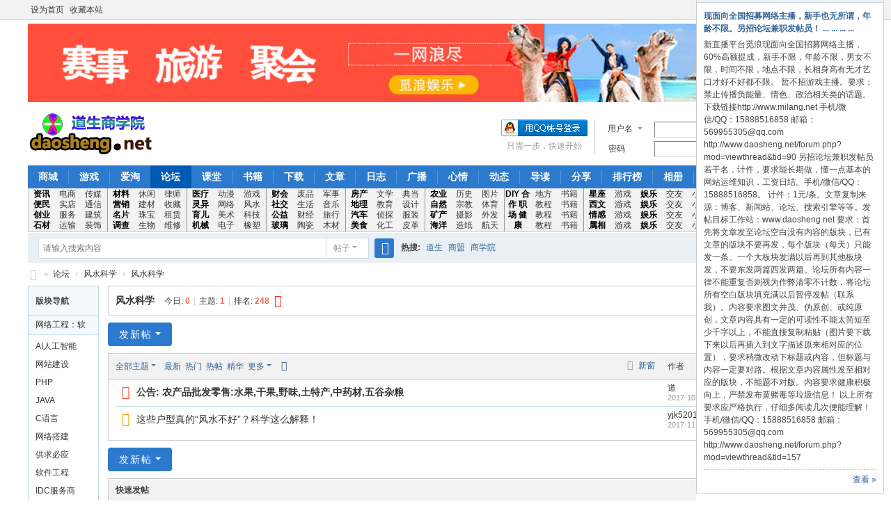

--- FILE ---
content_type: text/html; charset=utf-8
request_url: http://www.daosheng.net/forum.php?mod=forumdisplay&fid=504
body_size: 30037
content:
<!DOCTYPE html>
<html>
<head>
<meta charset="utf-8" />
<meta name="renderer" content="webkit" />
<meta http-equiv="X-UA-Compatible" content="IE=edge" />
<title>道生商学院专业的信息咨询交流学习平台!风水科学风水科学 -  Powered by Discuz!</title>

<meta name="keywords" content="道生商学院专业的信息咨询交流学习平台!风水科学风水科学" />
<meta name="description" content="道生商学院专业的信息咨询交流学习平台!风水科学风水科学 " />
<meta name="generator" content="Discuz! X3.5" />
<meta name="author" content="Discuz! Team and Comsenz UI Team" />
<meta name="copyright" content="2001-2025 Discuz! Team." />
<meta name="MSSmartTagsPreventParsing" content="True" />
<meta http-equiv="MSThemeCompatible" content="Yes" />
<base href="http://www.daosheng.net/" /><link rel="stylesheet" type="text/css" href="data/cache/style_1_common.css?aJ7" /><link rel="stylesheet" type="text/css" href="data/cache/style_1_forum_forumdisplay.css?aJ7" /><!--[if IE]><link rel="stylesheet" type="text/css" href="data/cache/style_1_iefix.css?aJ7" /><![endif]--><script type="text/javascript">var STYLEID = '1', STATICURL = 'static/', IMGDIR = 'static/image/common', VERHASH = 'aJ7', charset = 'utf-8', discuz_uid = '0', cookiepre = 'jDLu_2132_', cookiedomain = '', cookiepath = '/', showusercard = '1', attackevasive = '0', disallowfloat = '', creditnotice = '1|威望|,2|金钱|,3|贡献|', defaultstyle = '', REPORTURL = 'aHR0cDovL3d3dy5kYW9zaGVuZy5uZXQvZm9ydW0ucGhwP21vZD1mb3J1bWRpc3BsYXkmZmlkPTUwNA==', SITEURL = 'http://www.daosheng.net/', JSPATH = 'static/js/', CSSPATH = 'data/cache/style_', DYNAMICURL = '';</script>
<script src="static/js/common.js?aJ7" type="text/javascript"></script>
<meta name="application-name" content="道生商学院专业的信息咨询交流学习平台!" />
<meta name="msapplication-tooltip" content="道生商学院专业的信息咨询交流学习平台!" />
<meta name="msapplication-task" content="name=文章;action-uri=http://www.daosheng.net/portal.php;icon-uri=http://www.daosheng.net/static/image/common/portal.ico" /><meta name="msapplication-task" content="name=论坛;action-uri=http://www.daosheng.net/forum.php;icon-uri=http://www.daosheng.net/static/image/common/bbs.ico" />
<meta name="msapplication-task" content="name=课堂;action-uri=http://www.daosheng.net/group.php;icon-uri=http://www.daosheng.net/static/image/common/group.ico" /><meta name="msapplication-task" content="name=动态;action-uri=http://www.daosheng.net/home.php;icon-uri=http://www.daosheng.net/static/image/common/home.ico" /><link rel="archives" title="道生商学院专业的信息咨询交流学习平台!" href="http://www.daosheng.net/archiver/" />
<link rel="alternate" type="application/rss+xml" title="道生商学院专业的信息咨询交流学习平台! - 道生商学院专业的信息咨询交流学习平台!风水科学风水科学" href="http://www.daosheng.net/forum.php?mod=rss&fid=504&amp;auth=0" />
<script src="static/js/forum.js?aJ7" type="text/javascript"></script>
</head>

<body id="nv_forum" class="pg_forumdisplay" onkeydown="if(event.keyCode==27) return false;">
<div id="append_parent"></div><div id="ajaxwaitid"></div>
<div id="toptb" class="cl">
<div class="wp">
<div class="z"><a href="javascript:;"  onclick="setHomepage('https://www.daosheng.net/');">设为首页</a><a href="https://www.daosheng.net/"  onclick="addFavorite(this.href, '道生商学院专业的信息咨询交流学习平台!');return false;">收藏本站</a></div>
<div class="y">
<a id="switchblind" href="javascript:;" onclick="toggleBlind(this)" title="开启辅助访问" class="switchblind"></a>
<a href="javascript:;" id="switchwidth" onclick="widthauto(this)" title="切换到宽版" class="switchwidth">切换到宽版</a>
</div>
</div>
</div>

<div class="wp a_h"><a href="http://www.milang.net/" target="_blank"><img src="http://www.daosheng.net/data/attachment/common/cf/075026tait4haouzmm1uzu.gif" width="1200" border="0"></a></div><div id="hd">
<div class="wp">
<div class="hdc cl"><h2><a href="./" title="道生商学院专业的信息咨询交流学习平台!"><img src="static/image/common/logo.svg" alt="道生商学院专业的信息咨询交流学习平台!" class="boardlogo" id="boardlogo" border="0" /></a></h2><script src="static/js/logging.js?aJ7" type="text/javascript"></script>
<form method="post" autocomplete="off" id="lsform" action="member.php?mod=logging&amp;action=login&amp;loginsubmit=yes&amp;infloat=yes&amp;lssubmit=yes" onsubmit="return lsSubmit();">
<div class="fastlg cl">
<span id="return_ls" style="display:none"></span>
<div class="y pns">
<table cellspacing="0" cellpadding="0">
<tr>
<td>
<span class="ftid">
<select name="fastloginfield" id="ls_fastloginfield" width="40">
<option value="username">用户名</option>
<option value="email">Email</option>
</select>
</span>
<script type="text/javascript">simulateSelect('ls_fastloginfield')</script>
</td>
<td><input type="text" name="username" id="ls_username" autocomplete="off" class="px vm" /></td>
<td class="fastlg_l"><label for="ls_cookietime"><input type="checkbox" name="cookietime" id="ls_cookietime" class="pc" value="2592000" />自动登录</label></td>
<td>&nbsp;<a href="javascript:;" onclick="showWindow('login', 'member.php?mod=logging&action=login&viewlostpw=1')">找回密码</a></td>
</tr>
<tr>
<td><label for="ls_password" class="z psw_w">密码</label></td>
<td><input type="password" name="password" id="ls_password" class="px vm" autocomplete="off" /></td>
<td class="fastlg_l"><button type="submit" class="pn vm" style="width: 75px;"><em>登录</em></button></td>
<td>&nbsp;<a href="member.php?mod=zedao" class="xi2 xw1">立即注册</a></td>
</tr>
</table>
<input type="hidden" name="formhash" value="ea455a7a" />
<input type="hidden" name="quickforward" value="yes" />
<input type="hidden" name="handlekey" value="ls" />
</div>

<div class="fastlg_fm y" style="margin-right: 10px; padding-right: 10px">
<p><a href="http://www.daosheng.net/connect.php?mod=login&op=init&referer=forum.php%3Fmod%3Dforumdisplay%26fid%3D504&statfrom=login_simple"><img src="static/image/common/qq_login.gif" class="vm" alt="QQ登录" /></a></p>
<p class="hm xg1" style="padding-top: 2px;">只需一步，快速开始</p>
</div>
</div>
</form>
</div>

<div id="nv">
<a href="javascript:;" id="qmenu" onmouseover="delayShow(this, function () {showMenu({'ctrlid':'qmenu','pos':'34!','ctrlclass':'a','duration':2});showForummenu(504);})">快捷导航</a>
<ul><li id="mn_Ncff5" ><a href="http://www.mibaowang.com" hidefocus="true" target="_blank"  >商城</a></li><li id="mn_N254e" ><a href="http://www.milang.net" hidefocus="true" target="_blank"  >游戏</a></li><li id="mn_N7745" ><a href="https://ai.taobao.com?pid=mm_26228694_40962123_167098324&union_lens=lensId%3APUB%401586188479%400b19bc93_0d6e_17150336a71_07e3%4001" hidefocus="true" target="_blank"  >爱淘</a></li><li class="a" id="mn_forum" ><a href="forum.php" hidefocus="true" title="BBS"  >论坛<span>BBS</span></a></li><li id="mn_group" ><a href="group.php" hidefocus="true" title="Group"  >课堂<span>Group</span></a></li><li id="mn_Na45d" ><a href="plugin.php?id=jameson_read:readmain" hidefocus="true"  >书籍</a></li><li id="mn_forum_11" ><a href="forum.php?mod=collection" hidefocus="true" title="Collection"  >下载<span>Collection</span></a></li><li id="mn_portal" ><a href="portal.php" hidefocus="true" title="Portal"  >文章<span>Portal</span></a></li><li id="mn_home" ><a href="home.php?mod=space&do=blog" hidefocus="true" title="Blog"  >日志<span>Blog</span></a></li><li id="mn_home_9" ><a href="home.php?mod=follow" hidefocus="true" title="Follow"  >广播<span>Follow</span></a></li><li id="mn_home_15" ><a href="home.php?mod=space&do=doing" hidefocus="true" title="Doing"  >心情<span>Doing</span></a></li><li id="mn_home_4" ><a href="home.php" hidefocus="true" title="Space"  >动态<span>Space</span></a></li><li id="mn_forum_10" ><a href="forum.php?mod=guide" hidefocus="true" title="Guide"  >导读<span>Guide</span></a></li><li id="mn_home_14" ><a href="home.php?mod=space&do=share" hidefocus="true" title="Share"  >分享<span>Share</span></a></li><li id="mn_N12a7" ><a href="misc.php?mod=ranklist" hidefocus="true" title="Ranklist"  >排行榜<span>Ranklist</span></a></li><li id="mn_home_13" ><a href="home.php?mod=space&do=album" hidefocus="true" title="Album"  >相册<span>Album</span></a></li><li id="mn_Nccd1" ><a href="http://www.daosheng.net/home.php?mod=spacecp&ac=credit&op=buy" hidefocus="true"  >充值中心</a></li></ul>
</div>
<div id="mu" class="cl">
</div><div class="a_mu"><table widtd="500" > 
<tr  align="center">
    <td width="35" style="line-height:15px"><a href="http://www.daosheng.net/forum.php?gid=132"><span style="font-weight:bold; color: #000000
	">资讯</span></a>  <a href="http://www.daosheng.net/forum.php?gid=146"><span style="font-weight:bold; color: #000000
	">便民</span></a>  <a href="http://www.daosheng.net/forum.php?gid=156"><span style="font-weight:bold; color: #000000
	">创业</span></a>  <a href="http://www.daosheng.net/forum.php?gid=63"><span style="font-weight:bold; color: #000000
	">石材</span></a>  </td>
    
	<td width="35" style="line-height:15px"><a href="http://www.daosheng.net/forum.php?gid=163">电商</a>  <a href="http://www.daosheng.net/forum.php?gid=164">实店</a>  <a href="http://www.daosheng.net/forum.php?gid=166">服务</a>  <a href="http://www.daosheng.net/forum.php?gid=242">运输</a></td>

	<td width="35" style="border-right-style:inset; line-height:15px;"><a href="http://www.daosheng.net/forum.php?gid=36">传媒</a>  <a href="http://www.daosheng.net/forum.php?gid=165">通信</a>  <a href="http://www.daosheng.net/forum.php?gid=1">建筑</a>  <a href="http://www.daosheng.net/forum.php?gid=290">装饰</a></td>
	
    <td width="35" style="line-height:15px"><a href="http://www.daosheng.net/forum.php?gid=1204"><span style="font-weight:bold; color: #000000
	">材料</span></a>  <a href="http://www.daosheng.net/forum.php?gid=172"><span style="font-weight:bold; color: #000000
	">营销</span></a>  <a href="http://www.daosheng.net/forum.php?gid=175"><span style="font-weight:bold; color: #000000
	">名片</span></a>  <a href="http://www.daosheng.net/forum.php?gid=179"><span style="font-weight:bold; color: #000000
	">调查</span></a>  </td>

	<td width="35" style="line-height:15px"><a href="http://www.daosheng.net/forum.php?gid=170">休闲</a>  <a href="http://www.daosheng.net/forum.php?gid=97">建材</a>  <a href="http://www.daosheng.net/forum.php?gid=177">珠宝</a>  <a href="http://www.daosheng.net/forum.php?gid=180">生物</a></td>
	<td width="35" style="border-right-style:inset;line-height:15px;"><a href="http://www.daosheng.net/forum.php?gid=171">律师</a>  <a href="http://www.daosheng.net/forum.php?gid=229">收藏</a>  <a href="http://www.daosheng.net/forum.php?gid=178">租赁</a>  <a href="http://www.daosheng.net/forum.php?gid=241">维修</a></td>
	
    <td width="35" style="line-height:15px"><a href="http://www.daosheng.net/forum.php?gid=182"><span style="font-weight:bold; color: #000000
	">医疗</span></a>  <a href="http://www.daosheng.net/forum.php?gid=185"><span style="font-weight:bold; color: #000000
	">灵异</span></a>  <a href="http://www.daosheng.net/forum.php?gid=187"><span style="font-weight:bold; color: #000000
	">育儿</span></a>  <a href="http://www.daosheng.net/forum.php?gid=190"><span style="font-weight:bold; color: #000000
	">机械</span></a>  </td>

    <td width="35" style="line-height:15px"><a href="http://www.daosheng.net/forum.php?gid=183">动漫</a>  <a href="http://www.daosheng.net/forum.php?gid=64">网络</a>  <a href="http://www.daosheng.net/forum.php?gid=188">美术</a>  <a href="http://www.daosheng.net/forum.php?gid=191">电子</a></td>
	<td width="35" style="border-right-style:inset;line-height:15px"><a href="http://www.daosheng.net/forum.php?gid=184">游戏</a>  <a href="http://www.daosheng.net/forum.php?gid=186">风水</a>  <a href="http://www.daosheng.net/forum.php?gid=189">科技</a>  <a href="http://www.daosheng.net/forum.php?gid=192">橡塑</a></td>
	
 <td width="35" style="line-height:15px"><a href="http://www.daosheng.net/forum.php?gid=193"><span style="font-weight:bold; color: #000000
	">财会</span></a>  <a href="http://www.daosheng.net/forum.php?gid=196"><span style="font-weight:bold; color: #000000
	">社交</span></a>  <a href="http://www.daosheng.net/forum.php?gid=199"><span style="font-weight:bold; color: #000000
	">公益</span></a>  <a href="http://www.daosheng.net/forum.php?gid=202"><span style="font-weight:bold; color: #000000
	">玻璃</span></a>  </td>

    <td width="35" style="line-height:15px"><a href="http://www.daosheng.net/forum.php?gid=248">废品</a>  <a href="http://www.daosheng.net/forum.php?gid=197">生活</a>  <a href="http://www.daosheng.net/forum.php?gid=200">财经</a>  <a href="http://www.daosheng.net/forum.php?gid=203">陶瓷</a></td>
	<td width="35" style="border-right-style:inset;line-height:15px;"><a href="http://www.daosheng.net/forum.php?gid=195">军事</a>  <a href="http://www.daosheng.net/forum.php?gid=198">音乐</a>  <a href="http://www.daosheng.net/forum.php?gid=201">旅行</a>  <a href="http://www.daosheng.net/forum.php?gid=204">木材</a></td>
	
	 <td width="35" style="line-height:15px"><a href="http://www.daosheng.net/forum.php?gid=205"><span style="font-weight:bold; color: #000000
	">房产</span></a>  <a href="http://www.daosheng.net/forum.php?gid=230"><span style="font-weight:bold; color: #000000
	">地理</span></a>  <a href="http://www.daosheng.net/forum.php?gid=210"><span style="font-weight:bold; color: #000000
	">汽车</span></a>  <a href="http://www.daosheng.net/forum.php?gid=213"><span style="font-weight:bold; color: #000000
	">美食</span></a>  </td>

    <td width="35" style="line-height:15px"><a href="http://www.daosheng.net/forum.php?gid=206">文学</a>  <a href="http://www.daosheng.net/forum.php?gid=208">教育</a>  <a href="http://www.daosheng.net/forum.php?gid=211">侦探</a>  <a href="http://www.daosheng.net/forum.php?gid=214">化工</a></td>
	<td width="35" style="border-right-style:inset;line-height:15px;"><a href="http://www.daosheng.net/forum.php?gid=239">典当</a>  <a href="http://www.daosheng.net/forum.php?gid=136">设计</a>  <a href="http://www.daosheng.net/forum.php?gid=243">服装</a>  <a href="http://www.daosheng.net/forum.php?gid=215">皮革</a></td>
	
	 <td width="35" style="line-height:15px"><a href="http://www.daosheng.net/forum.php?gid=216"><span style="font-weight:bold; color: #000000
	">农业</span></a>  <a href="http://www.daosheng.net/forum.php?gid=219"><span style="font-weight:bold; color: #000000
	">自然</span></a>  <a href="http://www.daosheng.net/forum.php?gid=240"><span style="font-weight:bold; color: #000000
	">矿产</span></a>  <a href="http://www.daosheng.net/forum.php?gid=225"><span style="font-weight:bold; color: #000000
	">海洋</span></a>  </td>

     <td width="35" style="line-height:15px"><a href="http://www.daosheng.net/forum.php?gid=217">历史</a>  <a href="http://www.daosheng.net/forum.php?gid=220">宗教</a>  <a href="http://www.daosheng.net/forum.php?gid=223">摄影</a>  <a href="http://www.daosheng.net/forum.php?gid=226">造纸</a></td>
	<td width="35" style="border-right-style:inset;line-height:15px;"><a href="http://www.daosheng.net/forum.php?gid=218">图片</a>  <a href="http://www.daosheng.net/forum.php?gid=221">体育</a>  <a href="http://www.daosheng.net/forum.php?gid=224">外发</a>  <a href="http://www.daosheng.net/forum.php?gid=227">航天</a></td>
	
	 <td width="35" style="line-height:15px"><a href="http://www.daosheng.net/forum.php?gid=228"><span style="font-weight:bold; color: #000000
	">DIY</span></a>  <a href="http://www.daosheng.net/forum.php?gid=94"><span style="font-weight:bold; color: #000000
	">合作</span></a>  <a href="http://www.daosheng.net/forum.php?gid=112"><span style="font-weight:bold; color: #000000
	">职场</span></a>  <a href="http://www.daosheng.net/forum.php?gid=1893"><span style="font-weight:bold; color: #000000
	">健康</span></a>  </td>

    <td width="35" style="line-height:15px"><a href="http://www.daosheng.net/forum.php?gid=1953">地方</a>  <a href="http://www.daosheng.net/group.php">教程</a>  <a href="http://www.daosheng.net/group.php">教程</a>  <a href="http://www.daosheng.net/group.php">教程</a></td>
	<td width="35" style="border-right-style:inset;line-height:15px;"><a href="http://www.daosheng.net/plugin.php?id=jameson_read:readmain">书籍</a>  <a href="http://www.daosheng.net/plugin.php?id=jameson_read:readmain">书籍</a>  <a href="http://www.daosheng.net/plugin.php?id=jameson_read:readmain">书籍</a>  <a href="http://www.daosheng.net/plugin.php?id=jameson_read:readmain">书籍</a></td>
    
    <td width="35" 	style="line-height:15px"><a href="http://www.daosheng.net/forum.php?gid=1976"><span style="font-weight:bold; color: #000000
	">星座</span></a>  <a href="http://www.daosheng.net/forum.php?gid=1989"><span style="font-weight:bold; color: #000000
	">西文</span></a>  <a href="http://www.daosheng.net/forum.php?gid=1990"><span style="font-weight:bold; color: #000000
	">情感</span></a>  <a href="http://www.daosheng.net/forum.php?gid=2001"><span style="font-weight:bold; color: #000000
	">属相</span></a> </td>
    <td width="35" style="line-height:15px"><a href="http://yx.milang.net">游戏</a>  <a href="http://yx.milang.net">游戏</a>  <a href="http://yx.milang.net">游戏</a>  <a href="http://yx.milang.net">游戏</a></td>  
    
    <td width="35" style="line-height:15px"><a href="http://www.milang.net"><span style="font-weight:bold; color: #000000
	">娱乐</span></a>  <a href="http://www.milang.net"><span style="font-weight:bold; color: #000000
	">娱乐</span></a>  <a href="http://www.milang.net"><span style="font-weight:bold; color: #000000
	">娱乐</span></a>  <a href="http://www.milang.net"><span style="font-weight:bold; color: #000000
	">娱乐</span></a>  </td>

    <td width="35" style="line-height:15px"><a href="http://www.milang.net">交友</a>  <a href="http://www.milang.net">交友</a>  <a href="http://www.milang.net">交友</a>  <a href="http://www.milang.net">交友</a></td>
	<td width="35" style="border-right-style:inset;line-height:15px;"><a href="http://www.milang.net">小说</a>  <a href="http://www.milang.net">小说</a>  <a href="http://www.milang.net">小说</a>  <a href="http://www.milang.net">小说</a></td>
    
    <td width="35" 	style="line-height:15px"><a href="http://www.mibaowang.com"><span style="font-weight:bold; color: #000000
	">商城</span></a>  <a href="http://www.mibaowang.com"><span style="font-weight:bold; color: #000000
	">商城</span></a>  <a href="http://www.mibaowang.com"><span style="font-weight:bold; color: #000000
	">商城</span></a>  <a href="http://www.mibaowang.com"><span style="font-weight:bold; color: #000000
	">商城</span></a>  </td>
    <td width="35" style="line-height:15px"><a href="http://yx.milang.net">游戏</a>  <a href="http://yx.milang.net">游戏</a>  <a href="http://yx.milang.net">游戏</a>  <a href="http://yx.milang.net">游戏</a></td>
    <td width="35" style="line-height:15px"><a href="http://www.milang.net"><span style="font-weight:bold; color: #000000
	">娱乐</span></a>  <a href="http://www.milang.net"><span style="font-weight:bold; color: #000000
	">娱乐</span></a>  <a href="http://www.milang.net"><span style="font-weight:bold; color: #000000
	">娱乐</span></a>  <a href="http://www.milang.net"><span style="font-weight:bold; color: #000000
	">娱乐</span></a>  </td>

    <td width="35" style="line-height:15px"><a href="http://www.milang.net">交友</a>  <a href="http://www.milang.net">交友</a>  <a href="http://www.milang.net">交友</a>  <a href="http://www.milang.net">交友</a></td>
	<td width="35" style="border-right-style:inset;line-height:15px;"><a href="http://www.milang.net">小说</a>  <a href="http://www.milang.net">小说</a>  <a href="http://www.milang.net">小说</a>  <a href="http://www.milang.net">小说</a></td>  
</tr>
</table></div><div id="scbar" class="cl">
<form id="scbar_form" method="post" autocomplete="off" onsubmit="searchFocus($('scbar_txt'))" action="search.php?searchsubmit=yes" target="_blank">
<input type="hidden" name="mod" id="scbar_mod" value="search" />
<input type="hidden" name="formhash" value="ea455a7a" />
<input type="hidden" name="srchtype" value="title" />
<input type="hidden" name="srhfid" value="504" />
<input type="hidden" name="srhlocality" value="forum::forumdisplay" />
<table cellspacing="0" cellpadding="0">
<tr>
<td class="scbar_icon_td"></td>
<td class="scbar_txt_td"><input type="text" name="srchtxt" id="scbar_txt" value="请输入搜索内容" autocomplete="off" x-webkit-speech speech /></td>
<td class="scbar_type_td"><a href="javascript:;" id="scbar_type" class="xg1 showmenu" onclick="showMenu(this.id)" hidefocus="true">搜索</a></td>
<td class="scbar_btn_td"><button type="submit" name="searchsubmit" id="scbar_btn" sc="1" class="pn pnc" value="true"><strong class="xi2">搜索</strong></button></td>
<td class="scbar_hot_td">
<div id="scbar_hot">
<strong class="xw1">热搜: </strong>

<a href="search.php?mod=forum&amp;srchtxt=%E9%81%93%E7%94%9F&amp;formhash=ea455a7a&amp;searchsubmit=true&amp;source=hotsearch" target="_blank" class="xi2" sc="1">道生</a>



<a href="search.php?mod=forum&amp;srchtxt=%E5%95%86%E7%9B%9F&amp;formhash=ea455a7a&amp;searchsubmit=true&amp;source=hotsearch" target="_blank" class="xi2" sc="1">商盟</a>



<a href="search.php?mod=forum&amp;srchtxt=%E5%95%86%E5%AD%A6%E9%99%A2&amp;formhash=ea455a7a&amp;searchsubmit=true&amp;source=hotsearch" target="_blank" class="xi2" sc="1">商学院</a>

</div>
</td>
</tr>
</table>
</form>
</div>
<ul id="scbar_type_menu" class="p_pop" style="display: none;"><li><a href="javascript:;" rel="curforum" fid="504" >本版</a></li><li><a href="javascript:;" rel="article">文章</a></li><li><a href="javascript:;" rel="forum" class="curtype">帖子</a></li><li><a href="javascript:;" rel="group">课堂</a></li><li><a href="javascript:;" rel="user">用户</a></li></ul>
<script type="text/javascript">
initSearchmenu('scbar', '');
</script>
</div>
</div>


<div id="wp" class="wp">
<style id="diy_style" type="text/css"></style>
<!--[diy=diynavtop]--><div id="diynavtop" class="area"></div><!--[/diy]-->
<div id="pt" class="bm cl">
<div class="z">
<a href="./" class="nvhm" title="首页">道生商学院专业的信息咨询交流学习平台!</a><em>&raquo;</em><a href="forum.php">论坛</a> <em>&rsaquo;</em> <a href="forum.php?gid=186">风水科学</a><em>&rsaquo;</em> <a href="forum.php?mod=forumdisplay&fid=504">风水科学</a></div>
</div><div class="wp">
<!--[diy=diy1]--><div id="diy1" class="area"></div><!--[/diy]-->
</div>
<div class="boardnav">
<div id="ct" class="wp cl" style="margin-left:115px">
<div id="sd_bdl" class="bdl" onmouseover="showMenu({'ctrlid':this.id, 'pos':'dz'});" style="width:100px;margin-left:-115px">
<!--[diy=diyleftsidetop]--><div id="diyleftsidetop" class="area"></div><!--[/diy]-->

<div class="tbn" id="forumleftside"><h2 class="bdl_h">版块导航</h2>
<dl class="a" id="lf_64">
<dt><a href="javascript:;" hidefocus="true" onclick="leftside('lf_64')" title="网络工程：软件开发：站长之家">网络工程：软件开发：站长之家</a></dt><dd>
<a href="forum.php?mod=forumdisplay&amp;fid=2035" title="AI人工智能">AI人工智能</a>
</dd>
<dd>
<a href="forum.php?mod=forumdisplay&amp;fid=72" title="网站建设">网站建设</a>
</dd>
<dd>
<a href="forum.php?mod=forumdisplay&amp;fid=1607" title="PHP">PHP</a>
</dd>
<dd>
<a href="forum.php?mod=forumdisplay&amp;fid=1608" title="JAVA">JAVA</a>
</dd>
<dd>
<a href="forum.php?mod=forumdisplay&amp;fid=1609" title="C语言">C语言</a>
</dd>
<dd>
<a href="forum.php?mod=forumdisplay&amp;fid=73" title="网络搭建">网络搭建</a>
</dd>
<dd>
<a href="forum.php?mod=forumdisplay&amp;fid=77" title="供求必应">供求必应</a>
</dd>
<dd>
<a href="forum.php?mod=forumdisplay&amp;fid=394" title="软件工程">软件工程</a>
</dd>
<dd>
<a href="forum.php?mod=forumdisplay&amp;fid=395" title="IDC服务商">IDC服务商</a>
</dd>
<dd>
<a href="forum.php?mod=forumdisplay&amp;fid=396" title="程序语言">程序语言</a>
</dd>
<dd>
<a href="forum.php?mod=forumdisplay&amp;fid=1195" title="网络行业盈利分析">网络行业盈利分析</a>
</dd>
<dd>
<a href="forum.php?mod=forumdisplay&amp;fid=1196" title="网络行业新闻">网络行业新闻</a>
</dd>
<dd>
<a href="forum.php?mod=forumdisplay&amp;fid=1245" title="CMS建站系统">CMS建站系统</a>
</dd>
<dd>
<a href="forum.php?mod=forumdisplay&amp;fid=1287" title="APP开发">APP开发</a>
</dd>
<dd>
<a href="forum.php?mod=forumdisplay&amp;fid=1288" title="小程序开发">小程序开发</a>
</dd>
<dd>
<a href="forum.php?mod=forumdisplay&amp;fid=1309" title="聊天工具软件">聊天工具软件</a>
</dd>
<dd>
<a href="forum.php?mod=forumdisplay&amp;fid=1310" title="软件开发">软件开发</a>
</dd>
<dd>
<a href="forum.php?mod=forumdisplay&amp;fid=1351" title="网络运营SEO优化">网络运营SEO优化</a>
</dd>
<dd>
<a href="forum.php?mod=forumdisplay&amp;fid=1289" title="互联网创业者交流">互联网创业者交流</a>
</dd>
<dd>
<a href="forum.php?mod=forumdisplay&amp;fid=1366" title="站长合作">站长合作</a>
</dd>
<dd>
<a href="forum.php?mod=forumdisplay&amp;fid=1367" title="竞价推广">竞价推广</a>
</dd>
<dd>
<a href="forum.php?mod=forumdisplay&amp;fid=1368" title="广告联盟">广告联盟</a>
</dd>
</dl>
<dl class="a" id="lf_1953">
<dt><a href="javascript:;" hidefocus="true" onclick="leftside('lf_1953')" title="红安论坛">红安论坛</a></dt><dd>
<a href="forum.php?mod=forumdisplay&amp;fid=1954" title="红安便民">红安便民</a>
</dd>
<dd>
<a href="forum.php?mod=forumdisplay&amp;fid=1955" title="红安生活">红安生活</a>
</dd>
<dd>
<a href="forum.php?mod=forumdisplay&amp;fid=1956" title="红安民生">红安民生</a>
</dd>
</dl>
<dl class="a" id="lf_163">
<dt><a href="javascript:;" hidefocus="true" onclick="leftside('lf_163')" title="电子商务|微商|网赚">电子商务|微商|网赚</a></dt><dd>
<a href="forum.php?mod=forumdisplay&amp;fid=1109" title="网赚">网赚</a>
</dd>
<dd>
<a href="forum.php?mod=forumdisplay&amp;fid=1120" title="觅宝平台">觅宝平台</a>
</dd>
<dd>
<a href="forum.php?mod=forumdisplay&amp;fid=1154" title="电商平台">电商平台</a>
</dd>
<dd>
<a href="forum.php?mod=forumdisplay&amp;fid=253" title="网销平台">网销平台</a>
</dd>
<dd>
<a href="forum.php?mod=forumdisplay&amp;fid=256" title="直销平台">直销平台</a>
</dd>
<dd>
<a href="forum.php?mod=forumdisplay&amp;fid=1123" title="微商平台">微商平台</a>
</dd>
<dd>
<a href="forum.php?mod=forumdisplay&amp;fid=254" title="国内贸易平台">国内贸易平台</a>
</dd>
<dd>
<a href="forum.php?mod=forumdisplay&amp;fid=1121" title="国际贸易平台">国际贸易平台</a>
</dd>
<dd>
<a href="forum.php?mod=forumdisplay&amp;fid=255" title="OTO平台">OTO平台</a>
</dd>
<dd>
<a href="forum.php?mod=forumdisplay&amp;fid=1158" title="装修平台">装修平台</a>
</dd>
<dd>
<a href="forum.php?mod=forumdisplay&amp;fid=1122" title="黄页推广平台">黄页推广平台</a>
</dd>
<dd>
<a href="forum.php?mod=forumdisplay&amp;fid=1113" title="推广渠道">推广渠道</a>
</dd>
<dd>
<a href="forum.php?mod=forumdisplay&amp;fid=1108" title="自然引流推广技巧">自然引流推广技巧</a>
</dd>
<dd>
<a href="forum.php?mod=forumdisplay&amp;fid=1112" title="产品导流技巧">产品导流技巧</a>
</dd>
<dd>
<a href="forum.php?mod=forumdisplay&amp;fid=1145" title="聊天工具营销技巧">聊天工具营销技巧</a>
</dd>
<dd>
<a href="forum.php?mod=forumdisplay&amp;fid=251" title="软文推广技巧">软文推广技巧</a>
</dd>
<dd>
<a href="forum.php?mod=forumdisplay&amp;fid=1146" title="产品描述技巧">产品描述技巧</a>
</dd>
<dd>
<a href="forum.php?mod=forumdisplay&amp;fid=1147" title="产品后期美工">产品后期美工</a>
</dd>
<dd>
<a href="forum.php?mod=forumdisplay&amp;fid=1118" title="网商人">网商人</a>
</dd>
<dd>
<a href="forum.php?mod=forumdisplay&amp;fid=252" title="微商人">微商人</a>
</dd>
<dd>
<a href="forum.php?mod=forumdisplay&amp;fid=1365" title="电商合作">电商合作</a>
</dd>
</dl>
<dl class="a" id="lf_112">
<dt><a href="javascript:;" hidefocus="true" onclick="leftside('lf_112')" title="职场联盟：职业交流">职场联盟：职业交流</a></dt><dd>
<a href="forum.php?mod=forumdisplay&amp;fid=1052" title="高级经理人：职业交流">高级经理人：职业交流</a>
</dd>
<dd>
<a href="forum.php?mod=forumdisplay&amp;fid=113" title="全职员工：职业交流">全职员工：职业交流</a>
</dd>
<dd>
<a href="forum.php?mod=forumdisplay&amp;fid=1812" title="兼职员工：职业交流">兼职员工：职业交流</a>
</dd>
<dd>
<a href="forum.php?mod=forumdisplay&amp;fid=675" title="网络兼职联盟：职业交流">网络兼职联盟：职业交流</a>
</dd>
<dd>
<a href="forum.php?mod=forumdisplay&amp;fid=676" title="高级技工职业交流">高级技工职业交流</a>
</dd>
<dd>
<a href="forum.php?mod=forumdisplay&amp;fid=114" title="普通职工职业交流">普通职工职业交流</a>
</dd>
<dd>
<a href="forum.php?mod=forumdisplay&amp;fid=1915" title="人才招聘">人才招聘</a>
</dd>
<dd>
<a href="forum.php?mod=forumdisplay&amp;fid=1916" title="求职应聘">求职应聘</a>
</dd>
</dl>
<dl class="a" id="lf_136">
<dt><a href="javascript:;" hidefocus="true" onclick="leftside('lf_136')" title="设计学院">设计学院</a></dt><dd>
<a href="forum.php?mod=forumdisplay&amp;fid=137" title="平面设计软件">平面设计软件</a>
</dd>
<dd>
<a href="forum.php?mod=forumdisplay&amp;fid=138" title="三维设计软件">三维设计软件</a>
</dd>
<dd>
<a href="forum.php?mod=forumdisplay&amp;fid=139" title="网页设计软件">网页设计软件</a>
</dd>
<dd>
<a href="forum.php?mod=forumdisplay&amp;fid=895" title="音频编辑软件">音频编辑软件</a>
</dd>
<dd>
<a href="forum.php?mod=forumdisplay&amp;fid=896" title="视频编辑软件">视频编辑软件</a>
</dd>
<dd>
<a href="forum.php?mod=forumdisplay&amp;fid=897" title="二维设计软件">二维设计软件</a>
</dd>
<dd>
<a href="forum.php?mod=forumdisplay&amp;fid=1090" title="机械设计软件">机械设计软件</a>
</dd>
<dd>
<a href="forum.php?mod=forumdisplay&amp;fid=1091" title="电子设计软件">电子设计软件</a>
</dd>
<dd>
<a href="forum.php?mod=forumdisplay&amp;fid=1092" title="服装设计软件">服装设计软件</a>
</dd>
<dd>
<a href="forum.php?mod=forumdisplay&amp;fid=1817" title="轻钢设计软件">轻钢设计软件</a>
</dd>
<dd>
<a href="forum.php?mod=forumdisplay&amp;fid=1822" title="排版软件">排版软件</a>
</dd>
<dd>
<a href="forum.php?mod=forumdisplay&amp;fid=1825" title="动漫设计软件">动漫设计软件</a>
</dd>
</dl>
<dl class="a" id="lf_36">
<dt><a href="javascript:;" hidefocus="true" onclick="leftside('lf_36')" title="广告传媒|网媒经纪|自媒体">广告传媒|网媒经纪|自媒体</a></dt><dd>
<a href="forum.php?mod=forumdisplay&amp;fid=89" title="活动策划">活动策划</a>
</dd>
<dd>
<a href="forum.php?mod=forumdisplay&amp;fid=91" title="影视制作公司">影视制作公司</a>
</dd>
<dd>
<a href="forum.php?mod=forumdisplay&amp;fid=264" title="舞台舞美租赁">舞台舞美租赁</a>
</dd>
<dd>
<a href="forum.php?mod=forumdisplay&amp;fid=265" title="微电影工作室">微电影工作室</a>
</dd>
<dd>
<a href="forum.php?mod=forumdisplay&amp;fid=1722" title="影楼婚庆">影楼婚庆</a>
</dd>
<dd>
<a href="forum.php?mod=forumdisplay&amp;fid=267" title="经纪公司">经纪公司</a>
</dd>
<dd>
<a href="forum.php?mod=forumdisplay&amp;fid=301" title="网媒公司">网媒公司</a>
</dd>
<dd>
<a href="forum.php?mod=forumdisplay&amp;fid=302" title="文化传媒公司">文化传媒公司</a>
</dd>
<dd>
<a href="forum.php?mod=forumdisplay&amp;fid=303" title="临时剧组">临时剧组</a>
</dd>
<dd>
<a href="forum.php?mod=forumdisplay&amp;fid=811" title="网络主播运营公司">网络主播运营公司</a>
</dd>
<dd>
<a href="forum.php?mod=forumdisplay&amp;fid=814" title="配音">配音</a>
</dd>
<dd>
<a href="forum.php?mod=forumdisplay&amp;fid=1059" title="后期制作">后期制作</a>
</dd>
<dd>
<a href="forum.php?mod=forumdisplay&amp;fid=1162" title="电视台">电视台</a>
</dd>
<dd>
<a href="forum.php?mod=forumdisplay&amp;fid=1163" title="网络电视台">网络电视台</a>
</dd>
<dd>
<a href="forum.php?mod=forumdisplay&amp;fid=1164" title="国家政策">国家政策</a>
</dd>
<dd>
<a href="forum.php?mod=forumdisplay&amp;fid=1197" title="网媒行业分析">网媒行业分析</a>
</dd>
<dd>
<a href="forum.php?mod=forumdisplay&amp;fid=1293" title="广告工程">广告工程</a>
</dd>
<dd>
<a href="forum.php?mod=forumdisplay&amp;fid=1296" title="自媒体">自媒体</a>
</dd>
<dd>
<a href="forum.php?mod=forumdisplay&amp;fid=1347" title="传媒行业前景">传媒行业前景</a>
</dd>
<dd>
<a href="forum.php?mod=forumdisplay&amp;fid=65" title="商业广告">商业广告</a>
</dd>
<dd>
<a href="forum.php?mod=forumdisplay&amp;fid=1573" title="演职演艺人员">演职演艺人员</a>
</dd>
<dd>
<a href="forum.php?mod=forumdisplay&amp;fid=1574" title="影视文娱">影视文娱</a>
</dd>
<dd>
<a href="forum.php?mod=forumdisplay&amp;fid=1836" title="电台">电台</a>
</dd>
<dd>
<a href="forum.php?mod=forumdisplay&amp;fid=1575" title="歌曲乐器">歌曲乐器</a>
</dd>
</dl>
<dl class="a" id="lf_1990">
<dt><a href="javascript:;" hidefocus="true" onclick="leftside('lf_1990')" title="两性情感">两性情感</a></dt><dd>
<a href="forum.php?mod=forumdisplay&amp;fid=1991" title="婚姻情感">婚姻情感</a>
</dd>
<dd>
<a href="forum.php?mod=forumdisplay&amp;fid=1992" title="情感絮语">情感絮语</a>
</dd>
<dd>
<a href="forum.php?mod=forumdisplay&amp;fid=1993" title="两性生活">两性生活</a>
</dd>
</dl>
<dl class="a" id="lf_1893">
<dt><a href="javascript:;" hidefocus="true" onclick="leftside('lf_1893')" title="健康养生">健康养生</a></dt><dd>
<a href="forum.php?mod=forumdisplay&amp;fid=1894" title="两性健康">两性健康</a>
</dd>
<dd>
<a href="forum.php?mod=forumdisplay&amp;fid=1895" title="饮食养生">饮食养生</a>
</dd>
<dd>
<a href="forum.php?mod=forumdisplay&amp;fid=1896" title="水果养生">水果养生</a>
</dd>
<dd>
<a href="forum.php?mod=forumdisplay&amp;fid=1897" title="食疗养生">食疗养生</a>
</dd>
<dd>
<a href="forum.php?mod=forumdisplay&amp;fid=1898" title="中医养生">中医养生</a>
</dd>
<dd>
<a href="forum.php?mod=forumdisplay&amp;fid=1899" title="中药材养生">中药材养生</a>
</dd>
</dl>
<dl class="a" id="lf_216">
<dt><a href="javascript:;" hidefocus="true" onclick="leftside('lf_216')" title="农业农村农民|三农">农业农村农民|三农</a></dt><dd>
<a href="forum.php?mod=forumdisplay&amp;fid=409" title="农业资讯">农业资讯</a>
</dd>
<dd>
<a href="forum.php?mod=forumdisplay&amp;fid=410" title="农业技术">农业技术</a>
</dd>
<dd>
<a href="forum.php?mod=forumdisplay&amp;fid=411" title="农企技术">农企技术</a>
</dd>
<dd>
<a href="forum.php?mod=forumdisplay&amp;fid=412" title="农村种植">农村种植</a>
</dd>
<dd>
<a href="forum.php?mod=forumdisplay&amp;fid=413" title="农村养殖">农村养殖</a>
</dd>
<dd>
<a href="forum.php?mod=forumdisplay&amp;fid=414" title="农资农机">农资农机</a>
</dd>
<dd>
<a href="forum.php?mod=forumdisplay&amp;fid=415" title="农业商务">农业商务</a>
</dd>
<dd>
<a href="forum.php?mod=forumdisplay&amp;fid=416" title="农村俱乐部">农村俱乐部</a>
</dd>
<dd>
<a href="forum.php?mod=forumdisplay&amp;fid=417" title="农民天地">农民天地</a>
</dd>
<dd>
<a href="forum.php?mod=forumdisplay&amp;fid=418" title="农网联盟">农网联盟</a>
</dd>
<dd>
<a href="forum.php?mod=forumdisplay&amp;fid=419" title="农资交易">农资交易</a>
</dd>
<dd>
<a href="forum.php?mod=forumdisplay&amp;fid=420" title="农产品交易">农产品交易</a>
</dd>
</dl>
<dl class="a" id="lf_191">
<dt><a href="javascript:;" hidefocus="true" onclick="leftside('lf_191')" title="电器制造业|电子元件|家电数码|电气工程">电器制造业|电子元件|家电数码|电气工程</a></dt><dd>
<a href="forum.php?mod=forumdisplay&amp;fid=521" title="电器原理">电器原理</a>
</dd>
<dd>
<a href="forum.php?mod=forumdisplay&amp;fid=522" title="电子工程学院">电子工程学院</a>
</dd>
<dd>
<a href="forum.php?mod=forumdisplay&amp;fid=523" title="电子设计与研发">电子设计与研发</a>
</dd>
<dd>
<a href="forum.php?mod=forumdisplay&amp;fid=1624" title="数码电器">数码电器</a>
</dd>
<dd>
<a href="forum.php?mod=forumdisplay&amp;fid=524" title="流水线">流水线</a>
</dd>
<dd>
<a href="forum.php?mod=forumdisplay&amp;fid=1625" title="电池">电池</a>
</dd>
<dd>
<a href="forum.php?mod=forumdisplay&amp;fid=1626" title="电磁">电磁</a>
</dd>
<dd>
<a href="forum.php?mod=forumdisplay&amp;fid=526" title="电子产品">电子产品</a>
</dd>
<dd>
<a href="forum.php?mod=forumdisplay&amp;fid=1203" title="电子产品原料">电子产品原料</a>
</dd>
<dd>
<a href="forum.php?mod=forumdisplay&amp;fid=1205" title="电气工程">电气工程</a>
</dd>
<dd>
<a href="forum.php?mod=forumdisplay&amp;fid=1206" title="LED照明系列">LED照明系列</a>
</dd>
<dd>
<a href="forum.php?mod=forumdisplay&amp;fid=1458" title="电子元器件">电子元器件</a>
</dd>
<dd>
<a href="forum.php?mod=forumdisplay&amp;fid=1459" title="电器产品养护维修">电器产品养护维修</a>
</dd>
<dd>
<a href="forum.php?mod=forumdisplay&amp;fid=1460" title="商业广告">商业广告</a>
</dd>
<dd>
<a href="forum.php?mod=forumdisplay&amp;fid=525" title="管理模式">管理模式</a>
</dd>
</dl>
<dl class="a" id="lf_164">
<dt><a href="javascript:;" hidefocus="true" onclick="leftside('lf_164')" title="实体店贸易公司批发零售行业商圈论坛">实体店贸易公司批发零售行业商圈论坛</a></dt><dd>
<a href="forum.php?mod=forumdisplay&amp;fid=257" title="零售实体店">零售实体店</a>
</dd>
<dd>
<a href="forum.php?mod=forumdisplay&amp;fid=258" title="营销技巧">营销技巧</a>
</dd>
<dd>
<a href="forum.php?mod=forumdisplay&amp;fid=259" title="店面装修风格分享">店面装修风格分享</a>
</dd>
<dd>
<a href="forum.php?mod=forumdisplay&amp;fid=1027" title="连锁超市">连锁超市</a>
</dd>
<dd>
<a href="forum.php?mod=forumdisplay&amp;fid=1028" title="便利店">便利店</a>
</dd>
<dd>
<a href="forum.php?mod=forumdisplay&amp;fid=1029" title="OTO平台">OTO平台</a>
</dd>
<dd>
<a href="forum.php?mod=forumdisplay&amp;fid=1030" title="代理商">代理商</a>
</dd>
<dd>
<a href="forum.php?mod=forumdisplay&amp;fid=1031" title="无人超市">无人超市</a>
</dd>
<dd>
<a href="forum.php?mod=forumdisplay&amp;fid=1032" title="贸易公司">贸易公司</a>
</dd>
</dl>
<dl class="a" id="lf_213">
<dt><a href="javascript:;" hidefocus="true" onclick="leftside('lf_213')" title="食品企业：美食文化：烟草：茶叶">食品企业：美食文化：烟草：茶叶</a></dt><dd>
<a href="forum.php?mod=forumdisplay&amp;fid=1738" title="烟草行业">烟草行业</a>
</dd>
<dd>
<a href="forum.php?mod=forumdisplay&amp;fid=599" title="食品包装">食品包装</a>
</dd>
<dd>
<a href="forum.php?mod=forumdisplay&amp;fid=1546" title="饭馆：面馆">饭馆：面馆</a>
</dd>
<dd>
<a href="forum.php?mod=forumdisplay&amp;fid=1547" title="酒店">酒店</a>
</dd>
<dd>
<a href="forum.php?mod=forumdisplay&amp;fid=1739" title="茶叶">茶叶</a>
</dd>
<dd>
<a href="forum.php?mod=forumdisplay&amp;fid=1740" title="供求">供求</a>
</dd>
<dd>
<a href="forum.php?mod=forumdisplay&amp;fid=600" title="食品运输">食品运输</a>
</dd>
<dd>
<a href="forum.php?mod=forumdisplay&amp;fid=601" title="食品原料">食品原料</a>
</dd>
<dd>
<a href="forum.php?mod=forumdisplay&amp;fid=910" title="零食企业">零食企业</a>
</dd>
<dd>
<a href="forum.php?mod=forumdisplay&amp;fid=911" title="酒厂：酒文化">酒厂：酒文化</a>
</dd>
<dd>
<a href="forum.php?mod=forumdisplay&amp;fid=912" title="饮料企业">饮料企业</a>
</dd>
<dd>
<a href="forum.php?mod=forumdisplay&amp;fid=1538" title="美食文化">美食文化</a>
</dd>
</dl>
<dl class="a" id="lf_240">
<dt><a href="javascript:;" hidefocus="true" onclick="leftside('lf_240')" title="矿产能源">矿产能源</a></dt><dd>
<a href="forum.php?mod=forumdisplay&amp;fid=362" title="金矿">金矿</a>
</dd>
<dd>
<a href="forum.php?mod=forumdisplay&amp;fid=363" title="银矿">银矿</a>
</dd>
<dd>
<a href="forum.php?mod=forumdisplay&amp;fid=364" title="铜矿">铜矿</a>
</dd>
<dd>
<a href="forum.php?mod=forumdisplay&amp;fid=365" title="铝矿">铝矿</a>
</dd>
<dd>
<a href="forum.php?mod=forumdisplay&amp;fid=367" title="铁矿">铁矿</a>
</dd>
<dd>
<a href="forum.php?mod=forumdisplay&amp;fid=1200" title="稀土矿">稀土矿</a>
</dd>
<dd>
<a href="forum.php?mod=forumdisplay&amp;fid=1201" title="非金属矿">非金属矿</a>
</dd>
<dd>
<a href="forum.php?mod=forumdisplay&amp;fid=1259" title="其他矿石">其他矿石</a>
</dd>
<dd>
<a href="forum.php?mod=forumdisplay&amp;fid=366" title="矿业新闻">矿业新闻</a>
</dd>
<dd>
<a href="forum.php?mod=forumdisplay&amp;fid=1610" title="太阳能">太阳能</a>
</dd>
<dd>
<a href="forum.php?mod=forumdisplay&amp;fid=1611" title="风能">风能</a>
</dd>
<dd>
<a href="forum.php?mod=forumdisplay&amp;fid=1612" title="石油">石油</a>
</dd>
<dd>
<a href="forum.php?mod=forumdisplay&amp;fid=1613" title="天然气">天然气</a>
</dd>
<dd>
<a href="forum.php?mod=forumdisplay&amp;fid=1614" title="煤炭">煤炭</a>
</dd>
<dd>
<a href="forum.php?mod=forumdisplay&amp;fid=1615" title="液化气">液化气</a>
</dd>
</dl>
<dl class="a" id="lf_243">
<dt><a href="javascript:;" hidefocus="true" onclick="leftside('lf_243')" title="服装制造|服装贸易">服装制造|服装贸易</a></dt><dd>
<a href="forum.php?mod=forumdisplay&amp;fid=536" title="服装厂">服装厂</a>
</dd>
<dd>
<a href="forum.php?mod=forumdisplay&amp;fid=537" title="服装店">服装店</a>
</dd>
<dd>
<a href="forum.php?mod=forumdisplay&amp;fid=538" title="服装设计">服装设计</a>
</dd>
<dd>
<a href="forum.php?mod=forumdisplay&amp;fid=1056" title="服装染料">服装染料</a>
</dd>
<dd>
<a href="forum.php?mod=forumdisplay&amp;fid=1057" title="服装厂流水线">服装厂流水线</a>
</dd>
<dd>
<a href="forum.php?mod=forumdisplay&amp;fid=1058" title="服装厂未来发展导向">服装厂未来发展导向</a>
</dd>
</dl>
<dl class="a" id="lf_180">
<dt><a href="javascript:;" hidefocus="true" onclick="leftside('lf_180')" title="生物学|动物世界|植物世界">生物学|动物世界|植物世界</a></dt><dd>
<a href="forum.php?mod=forumdisplay&amp;fid=461" title="陆地动物">陆地动物</a>
</dd>
<dd>
<a href="forum.php?mod=forumdisplay&amp;fid=462" title="海洋动物">海洋动物</a>
</dd>
<dd>
<a href="forum.php?mod=forumdisplay&amp;fid=463" title="飞禽动物">飞禽动物</a>
</dd>
<dd>
<a href="forum.php?mod=forumdisplay&amp;fid=979" title="微生物">微生物</a>
</dd>
<dd>
<a href="forum.php?mod=forumdisplay&amp;fid=980" title="动物养护知识">动物养护知识</a>
</dd>
<dd>
<a href="forum.php?mod=forumdisplay&amp;fid=981" title="动物园">动物园</a>
</dd>
<dd>
<a href="forum.php?mod=forumdisplay&amp;fid=1601" title="爬藤类植物">爬藤类植物</a>
</dd>
<dd>
<a href="forum.php?mod=forumdisplay&amp;fid=1602" title="木本植物">木本植物</a>
</dd>
<dd>
<a href="forum.php?mod=forumdisplay&amp;fid=1603" title="草本植物">草本植物</a>
</dd>
<dd>
<a href="forum.php?mod=forumdisplay&amp;fid=1604" title="淡水植物">淡水植物</a>
</dd>
<dd>
<a href="forum.php?mod=forumdisplay&amp;fid=1605" title="海水植物">海水植物</a>
</dd>
</dl>
<dl class="a" id="lf_228">
<dt><a href="javascript:;" hidefocus="true" onclick="leftside('lf_228')" title="DIY手工艺品">DIY手工艺品</a></dt><dd>
<a href="forum.php?mod=forumdisplay&amp;fid=647" title="DIY毛线织造">DIY毛线织造</a>
</dd>
<dd>
<a href="forum.php?mod=forumdisplay&amp;fid=648" title="DIY木制工艺品">DIY木制工艺品</a>
</dd>
<dd>
<a href="forum.php?mod=forumdisplay&amp;fid=649" title="DIY废金属工艺品">DIY废金属工艺品</a>
</dd>
<dd>
<a href="forum.php?mod=forumdisplay&amp;fid=1063" title="DIY废塑料利用">DIY废塑料利用</a>
</dd>
<dd>
<a href="forum.php?mod=forumdisplay&amp;fid=1064" title="DIY废布艺制品">DIY废布艺制品</a>
</dd>
<dd>
<a href="forum.php?mod=forumdisplay&amp;fid=1065" title="DIY纸质产品">DIY纸质产品</a>
</dd>
</dl>
<dl class="a" id="lf_215">
<dt><a href="javascript:;" hidefocus="true" onclick="leftside('lf_215')" title="皮革制造">皮革制造</a></dt><dd>
<a href="forum.php?mod=forumdisplay&amp;fid=605" title="皮革厂">皮革厂</a>
</dd>
<dd>
<a href="forum.php?mod=forumdisplay&amp;fid=606" title="皮匠人">皮匠人</a>
</dd>
<dd>
<a href="forum.php?mod=forumdisplay&amp;fid=607" title="皮革新闻">皮革新闻</a>
</dd>
</dl>
<dl class="a" id="lf_177">
<dt><a href="javascript:;" hidefocus="true" onclick="leftside('lf_177')" title="手表珠宝奢侈品">手表珠宝奢侈品</a></dt><dd>
<a href="forum.php?mod=forumdisplay&amp;fid=455" title="珠宝首饰">珠宝首饰</a>
</dd>
<dd>
<a href="forum.php?mod=forumdisplay&amp;fid=456" title="石头宝石原石">石头宝石原石</a>
</dd>
<dd>
<a href="forum.php?mod=forumdisplay&amp;fid=457" title="工艺品">工艺品</a>
</dd>
<dd>
<a href="forum.php?mod=forumdisplay&amp;fid=1033" title="名钟名表">名钟名表</a>
</dd>
<dd>
<a href="forum.php?mod=forumdisplay&amp;fid=1034" title="名包">名包</a>
</dd>
<dd>
<a href="forum.php?mod=forumdisplay&amp;fid=1035" title="奢侈品佩戴知识">奢侈品佩戴知识</a>
</dd>
</dl>
<dl class="a" id="lf_198">
<dt><a href="javascript:;" hidefocus="true" onclick="leftside('lf_198')" title="音乐分享与交流">音乐分享与交流</a></dt><dd>
<a href="forum.php?mod=forumdisplay&amp;fid=575" title="摇滚曲">摇滚曲</a>
</dd>
<dd>
<a href="forum.php?mod=forumdisplay&amp;fid=576" title="流行曲">流行曲</a>
</dd>
<dd>
<a href="forum.php?mod=forumdisplay&amp;fid=577" title="古典曲">古典曲</a>
</dd>
<dd>
<a href="forum.php?mod=forumdisplay&amp;fid=578" title="歌唱者">歌唱者</a>
</dd>
<dd>
<a href="forum.php?mod=forumdisplay&amp;fid=579" title="作词">作词</a>
</dd>
<dd>
<a href="forum.php?mod=forumdisplay&amp;fid=580" title="作曲">作曲</a>
</dd>
<dd>
<a href="forum.php?mod=forumdisplay&amp;fid=2033" title="编曲">编曲</a>
</dd>
<dd>
<a href="forum.php?mod=forumdisplay&amp;fid=686" title="配音">配音</a>
</dd>
<dd>
<a href="forum.php?mod=forumdisplay&amp;fid=687" title="音乐人">音乐人</a>
</dd>
<dd>
<a href="forum.php?mod=forumdisplay&amp;fid=688" title="网络红歌">网络红歌</a>
</dd>
<dd>
<a href="forum.php?mod=forumdisplay&amp;fid=1168" title="越剧">越剧</a>
</dd>
<dd>
<a href="forum.php?mod=forumdisplay&amp;fid=1169" title="黄梅戏">黄梅戏</a>
</dd>
<dd>
<a href="forum.php?mod=forumdisplay&amp;fid=1170" title="京剧">京剧</a>
</dd>
<dd>
<a href="forum.php?mod=forumdisplay&amp;fid=1729" title="乐曲作品探讨">乐曲作品探讨</a>
</dd>
<dd>
<a href="forum.php?mod=forumdisplay&amp;fid=1730" title="音乐器材">音乐器材</a>
</dd>
<dd>
<a href="forum.php?mod=forumdisplay&amp;fid=1731" title="纯乐">纯乐</a>
</dd>
<dd>
<a href="forum.php?mod=forumdisplay&amp;fid=1815" title="鬼畜音乐">鬼畜音乐</a>
</dd>
<dd>
<a href="forum.php?mod=forumdisplay&amp;fid=2034" title="音乐创作">音乐创作</a>
</dd>
</dl>
<dl class="a" id="lf_183">
<dt><a href="javascript:;" hidefocus="true" onclick="leftside('lf_183')" title="动漫动画">动漫动画</a></dt><dd>
<a href="forum.php?mod=forumdisplay&amp;fid=470" title="cosplay">cosplay</a>
</dd>
<dd>
<a href="forum.php?mod=forumdisplay&amp;fid=471" title="动漫人物">动漫人物</a>
</dd>
<dd>
<a href="forum.php?mod=forumdisplay&amp;fid=988" title="动漫玩具">动漫玩具</a>
</dd>
<dd>
<a href="forum.php?mod=forumdisplay&amp;fid=989" title="动漫书籍">动漫书籍</a>
</dd>
<dd>
<a href="forum.php?mod=forumdisplay&amp;fid=990" title="动漫设计">动漫设计</a>
</dd>
</dl>
<dl class="a" id="lf_184">
<dt><a href="javascript:;" hidefocus="true" onclick="leftside('lf_184')" title="PVP手机游戏|体育竞技类游戏">PVP手机游戏|体育竞技类游戏</a></dt><dd>
<a href="forum.php?mod=forumdisplay&amp;fid=993" title="游戏开发">游戏开发</a>
</dd>
<dd>
<a href="forum.php?mod=forumdisplay&amp;fid=1549" title="游戏开服">游戏开服</a>
</dd>
<dd>
<a href="forum.php?mod=forumdisplay&amp;fid=1550" title="游戏代理">游戏代理</a>
</dd>
<dd>
<a href="forum.php?mod=forumdisplay&amp;fid=1551" title="游戏代练">游戏代练</a>
</dd>
<dd>
<a href="forum.php?mod=forumdisplay&amp;fid=1554" title="体育类竞技游戏">体育类竞技游戏</a>
</dd>
<dd>
<a href="forum.php?mod=forumdisplay&amp;fid=1827" title="电竞行业">电竞行业</a>
</dd>
</dl>
<dl class="a" id="lf_166">
<dt><a href="javascript:;" hidefocus="true" onclick="leftside('lf_166')" title="服务行业">服务行业</a></dt><dd>
<a href="forum.php?mod=forumdisplay&amp;fid=269" title="发展导向">发展导向</a>
</dd>
<dd>
<a href="forum.php?mod=forumdisplay&amp;fid=270" title="营销策略">营销策略</a>
</dd>
<dd>
<a href="forum.php?mod=forumdisplay&amp;fid=271" title="服务提升">服务提升</a>
</dd>
<dd>
<a href="forum.php?mod=forumdisplay&amp;fid=1036" title="服务行业经理人">服务行业经理人</a>
</dd>
<dd>
<a href="forum.php?mod=forumdisplay&amp;fid=1037" title="服务行业技术人员">服务行业技术人员</a>
</dd>
<dd>
<a href="forum.php?mod=forumdisplay&amp;fid=1038" title="服务行业设备使用分享">服务行业设备使用分享</a>
</dd>
</dl>
<dl class="a" id="lf_1">
<dt><a href="javascript:;" hidefocus="true" onclick="leftside('lf_1')" title="建筑工程">建筑工程</a></dt><dd>
<a href="forum.php?mod=forumdisplay&amp;fid=2" title="建筑材料">建筑材料</a>
</dd>
<dd>
<a href="forum.php?mod=forumdisplay&amp;fid=40" title="地产开发商">地产开发商</a>
</dd>
<dd>
<a href="forum.php?mod=forumdisplay&amp;fid=41" title="合作竞标">合作竞标</a>
</dd>
<dd>
<a href="forum.php?mod=forumdisplay&amp;fid=43" title="政策分析">政策分析</a>
</dd>
<dd>
<a href="forum.php?mod=forumdisplay&amp;fid=42" title="供求必应">供求必应</a>
</dd>
<dd>
<a href="forum.php?mod=forumdisplay&amp;fid=300" title="建筑设计学院">建筑设计学院</a>
</dd>
<dd>
<a href="forum.php?mod=forumdisplay&amp;fid=843" title="预算员">预算员</a>
</dd>
<dd>
<a href="forum.php?mod=forumdisplay&amp;fid=845" title="城市规划">城市规划</a>
</dd>
<dd>
<a href="forum.php?mod=forumdisplay&amp;fid=1355" title="建筑类机械设备与工具">建筑类机械设备与工具</a>
</dd>
<dd>
<a href="forum.php?mod=forumdisplay&amp;fid=1680" title="建筑考试">建筑考试</a>
</dd>
<dd>
<a href="forum.php?mod=forumdisplay&amp;fid=1816" title="钢结构建筑工程">钢结构建筑工程</a>
</dd>
<dd>
<a href="forum.php?mod=forumdisplay&amp;fid=1826" title="土木建筑工程">土木建筑工程</a>
</dd>
<dd>
<a href="forum.php?mod=forumdisplay&amp;fid=1846" title="环境工程">环境工程</a>
</dd>
<dd>
<a href="forum.php?mod=forumdisplay&amp;fid=1847" title="海底建筑">海底建筑</a>
</dd>
<dd>
<a href="forum.php?mod=forumdisplay&amp;fid=1848" title="太空建筑">太空建筑</a>
</dd>
</dl>
<dl class="a" id="lf_182">
<dt><a href="javascript:;" hidefocus="true" onclick="leftside('lf_182')" title="医疗医护">医疗医护</a></dt><dd>
<a href="forum.php?mod=forumdisplay&amp;fid=359" title="医院">医院</a>
</dd>
<dd>
<a href="forum.php?mod=forumdisplay&amp;fid=360" title="诊所">诊所</a>
</dd>
<dd>
<a href="forum.php?mod=forumdisplay&amp;fid=361" title="西药配方">西药配方</a>
</dd>
<dd>
<a href="forum.php?mod=forumdisplay&amp;fid=982" title="医生">医生</a>
</dd>
<dd>
<a href="forum.php?mod=forumdisplay&amp;fid=983" title="护士">护士</a>
</dd>
<dd>
<a href="forum.php?mod=forumdisplay&amp;fid=984" title="医疗器械使用知识">医疗器械使用知识</a>
</dd>
<dd>
<a href="forum.php?mod=forumdisplay&amp;fid=985" title="药品食用知识">药品食用知识</a>
</dd>
<dd>
<a href="forum.php?mod=forumdisplay&amp;fid=986" title="快速抢救知识">快速抢救知识</a>
</dd>
<dd>
<a href="forum.php?mod=forumdisplay&amp;fid=987" title="常见病症防治">常见病症防治</a>
</dd>
<dd>
<a href="forum.php?mod=forumdisplay&amp;fid=1273" title="医学科技">医学科技</a>
</dd>
<dd>
<a href="forum.php?mod=forumdisplay&amp;fid=1274" title="医学重大成就">医学重大成就</a>
</dd>
<dd>
<a href="forum.php?mod=forumdisplay&amp;fid=1275" title="医术探讨">医术探讨</a>
</dd>
<dd>
<a href="forum.php?mod=forumdisplay&amp;fid=1290" title="医药使用禁忌">医药使用禁忌</a>
</dd>
<dd>
<a href="forum.php?mod=forumdisplay&amp;fid=1291" title="医药企业">医药企业</a>
</dd>
<dd>
<a href="forum.php?mod=forumdisplay&amp;fid=1292" title="医药专卖店">医药专卖店</a>
</dd>
<dd>
<a href="forum.php?mod=forumdisplay&amp;fid=1515" title="美容美体">美容美体</a>
</dd>
<dd>
<a href="forum.php?mod=forumdisplay&amp;fid=1516" title="中药材">中药材</a>
</dd>
<dd>
<a href="forum.php?mod=forumdisplay&amp;fid=1518" title="中医哲学">中医哲学</a>
</dd>
<dd>
<a href="forum.php?mod=forumdisplay&amp;fid=1519" title="保健品">保健品</a>
</dd>
<dd>
<a href="forum.php?mod=forumdisplay&amp;fid=1902" title="中医医考知识">中医医考知识</a>
</dd>
<dd>
<a href="forum.php?mod=forumdisplay&amp;fid=1906" title="中医医学知识">中医医学知识</a>
</dd>
<dd>
<a href="forum.php?mod=forumdisplay&amp;fid=1907" title="西医医考知识">西医医考知识</a>
</dd>
<dd>
<a href="forum.php?mod=forumdisplay&amp;fid=1520" title="西医医学知识">西医医学知识</a>
</dd>
<dd>
<a href="forum.php?mod=forumdisplay&amp;fid=1952" title="疫苗接种">疫苗接种</a>
</dd>
</dl>
<dl class="a" id="lf_190">
<dt><a href="javascript:;" hidefocus="true" onclick="leftside('lf_190')" title="五金机械制造业">五金机械制造业</a></dt><dd>
<a href="forum.php?mod=forumdisplay&amp;fid=512" title="机械原理">机械原理</a>
</dd>
<dd>
<a href="forum.php?mod=forumdisplay&amp;fid=513" title="五金产品">五金产品</a>
</dd>
<dd>
<a href="forum.php?mod=forumdisplay&amp;fid=515" title="机械与工业设计">机械与工业设计</a>
</dd>
<dd>
<a href="forum.php?mod=forumdisplay&amp;fid=518" title="流水线">流水线</a>
</dd>
<dd>
<a href="forum.php?mod=forumdisplay&amp;fid=519" title="机械工具">机械工具</a>
</dd>
<dd>
<a href="forum.php?mod=forumdisplay&amp;fid=520" title="求供">求供</a>
</dd>
<dd>
<a href="forum.php?mod=forumdisplay&amp;fid=1015" title="机械工程学院">机械工程学院</a>
</dd>
<dd>
<a href="forum.php?mod=forumdisplay&amp;fid=1016" title="五金机械厂职场交流">五金机械厂职场交流</a>
</dd>
<dd>
<a href="forum.php?mod=forumdisplay&amp;fid=1202" title="机械加工">机械加工</a>
</dd>
<dd>
<a href="forum.php?mod=forumdisplay&amp;fid=1254" title="五金机械行业分析">五金机械行业分析</a>
</dd>
<dd>
<a href="forum.php?mod=forumdisplay&amp;fid=1255" title="机械加工工艺">机械加工工艺</a>
</dd>
<dd>
<a href="forum.php?mod=forumdisplay&amp;fid=1616" title="机电一体化">机电一体化</a>
</dd>
<dd>
<a href="forum.php?mod=forumdisplay&amp;fid=1617" title="数控技术">数控技术</a>
</dd>
<dd>
<a href="forum.php?mod=forumdisplay&amp;fid=1618" title="液压系统">液压系统</a>
</dd>
<dd>
<a href="forum.php?mod=forumdisplay&amp;fid=1643" title="模具">模具</a>
</dd>
<dd>
<a href="forum.php?mod=forumdisplay&amp;fid=1651" title="材料工程">材料工程</a>
</dd>
<dd>
<a href="forum.php?mod=forumdisplay&amp;fid=1644" title="设备管理与装备维修">设备管理与装备维修</a>
</dd>
<dd>
<a href="forum.php?mod=forumdisplay&amp;fid=1652" title="零件部件">零件部件</a>
</dd>
<dd>
<a href="forum.php?mod=forumdisplay&amp;fid=1653" title="机械设备">机械设备</a>
</dd>
<dd>
<a href="forum.php?mod=forumdisplay&amp;fid=1645" title="精密专项技术">精密专项技术</a>
</dd>
</dl>
<dl class="a" id="lf_290">
<dt><a href="javascript:;" hidefocus="true" onclick="leftside('lf_290')" title="装饰装修">装饰装修</a></dt><dd>
<a href="forum.php?mod=forumdisplay&amp;fid=291" title="装修风格">装修风格</a>
</dd>
<dd>
<a href="forum.php?mod=forumdisplay&amp;fid=292" title="施工工艺">施工工艺</a>
</dd>
<dd>
<a href="forum.php?mod=forumdisplay&amp;fid=295" title="设计预案">设计预案</a>
</dd>
<dd>
<a href="forum.php?mod=forumdisplay&amp;fid=296" title="装修乐慧">装修乐慧</a>
</dd>
<dd>
<a href="forum.php?mod=forumdisplay&amp;fid=297" title="供求必应">供求必应</a>
</dd>
<dd>
<a href="forum.php?mod=forumdisplay&amp;fid=318" title="施工日志">施工日志</a>
</dd>
<dd>
<a href="forum.php?mod=forumdisplay&amp;fid=732" title="装修百科">装修百科</a>
</dd>
<dd>
<a href="forum.php?mod=forumdisplay&amp;fid=733" title="材料解析">材料解析</a>
</dd>
<dd>
<a href="forum.php?mod=forumdisplay&amp;fid=734" title="软装家具搭配">软装家具搭配</a>
</dd>
<dd>
<a href="forum.php?mod=forumdisplay&amp;fid=816" title="设计师交流">设计师交流</a>
</dd>
<dd>
<a href="forum.php?mod=forumdisplay&amp;fid=817" title="监理交流">监理交流</a>
</dd>
<dd>
<a href="forum.php?mod=forumdisplay&amp;fid=818" title="项目经理交流">项目经理交流</a>
</dd>
</dl>
<dl class="a" id="lf_97">
<dt><a href="javascript:;" hidefocus="true" onclick="leftside('lf_97')" title="建材家具">建材家具</a></dt><dd>
<a href="forum.php?mod=forumdisplay&amp;fid=313" title="装修装饰材料">装修装饰材料</a>
</dd>
<dd>
<a href="forum.php?mod=forumdisplay&amp;fid=314" title="家具软装家居">家具软装家居</a>
</dd>
<dd>
<a href="forum.php?mod=forumdisplay&amp;fid=99" title="家装建材">家装建材</a>
</dd>
<dd>
<a href="forum.php?mod=forumdisplay&amp;fid=100" title="建筑建材">建筑建材</a>
</dd>
<dd>
<a href="forum.php?mod=forumdisplay&amp;fid=98" title="建筑辅助材料">建筑辅助材料</a>
</dd>
<dd>
<a href="forum.php?mod=forumdisplay&amp;fid=315" title="供求必应">供求必应</a>
</dd>
</dl>
<dl class="a" id="lf_1204">
<dt><a href="javascript:;" hidefocus="true" onclick="leftside('lf_1204')" title="金属材料">金属材料</a></dt><dd>
<a href="forum.php?mod=forumdisplay&amp;fid=1415" title="黄金">黄金</a>
</dd>
<dd>
<a href="forum.php?mod=forumdisplay&amp;fid=1416" title="白银">白银</a>
</dd>
<dd>
<a href="forum.php?mod=forumdisplay&amp;fid=1417" title="青铜">青铜</a>
</dd>
<dd>
<a href="forum.php?mod=forumdisplay&amp;fid=1418" title="铝材">铝材</a>
</dd>
<dd>
<a href="forum.php?mod=forumdisplay&amp;fid=1435" title="钢材">钢材</a>
</dd>
<dd>
<a href="forum.php?mod=forumdisplay&amp;fid=1419" title="生铁">生铁</a>
</dd>
</dl>
<dl class="a" id="lf_165">
<dt><a href="javascript:;" hidefocus="true" onclick="leftside('lf_165')" title="通信通讯|监控安防">通信通讯|监控安防</a></dt><dd>
<a href="forum.php?mod=forumdisplay&amp;fid=335" title="通信工程">通信工程</a>
</dd>
<dd>
<a href="forum.php?mod=forumdisplay&amp;fid=336" title="通讯工程">通讯工程</a>
</dd>
<dd>
<a href="forum.php?mod=forumdisplay&amp;fid=337" title="布线工程">布线工程</a>
</dd>
<dd>
<a href="forum.php?mod=forumdisplay&amp;fid=388" title="电信服务商">电信服务商</a>
</dd>
<dd>
<a href="forum.php?mod=forumdisplay&amp;fid=389" title="信息工程">信息工程</a>
</dd>
<dd>
<a href="forum.php?mod=forumdisplay&amp;fid=390" title="信号塔搭建">信号塔搭建</a>
</dd>
<dd>
<a href="forum.php?mod=forumdisplay&amp;fid=1750" title="监控安防">监控安防</a>
</dd>
<dd>
<a href="forum.php?mod=forumdisplay&amp;fid=1757" title="通信通讯设备">通信通讯设备</a>
</dd>
<dd>
<a href="forum.php?mod=forumdisplay&amp;fid=1758" title="行业交流">行业交流</a>
</dd>
</dl>
<dl class="a" id="lf_224">
<dt><a href="javascript:;" hidefocus="true" onclick="leftside('lf_224')" title="手工活外发承接加工">手工活外发承接加工</a></dt><dd>
<a href="forum.php?mod=forumdisplay&amp;fid=1384" title="手工活外发">手工活外发</a>
</dd>
<dd>
<a href="forum.php?mod=forumdisplay&amp;fid=936" title="承接手工活">承接手工活</a>
</dd>
<dd>
<a href="forum.php?mod=forumdisplay&amp;fid=637" title="手工活心得分享">手工活心得分享</a>
</dd>
</dl>
<dl class="a" id="lf_178">
<dt><a href="javascript:;" hidefocus="true" onclick="leftside('lf_178')" title="租赁行业">租赁行业</a></dt><dd>
<a href="forum.php?mod=forumdisplay&amp;fid=458" title="汽车租赁">汽车租赁</a>
</dd>
<dd>
<a href="forum.php?mod=forumdisplay&amp;fid=459" title="自行车租赁">自行车租赁</a>
</dd>
<dd>
<a href="forum.php?mod=forumdisplay&amp;fid=460" title="数码摄像器材租赁">数码摄像器材租赁</a>
</dd>
<dd>
<a href="forum.php?mod=forumdisplay&amp;fid=1003" title="舞台设备租赁">舞台设备租赁</a>
</dd>
<dd>
<a href="forum.php?mod=forumdisplay&amp;fid=1004" title="工厂生产型设备租赁">工厂生产型设备租赁</a>
</dd>
<dd>
<a href="forum.php?mod=forumdisplay&amp;fid=1005" title="建筑机械租赁">建筑机械租赁</a>
</dd>
</dl>
<dl class="a" id="lf_171">
<dt><a href="javascript:;" hidefocus="true" onclick="leftside('lf_171')" title="律师调解">律师调解</a></dt><dd>
<a href="forum.php?mod=forumdisplay&amp;fid=356" title="情感纠纷">情感纠纷</a>
</dd>
<dd>
<a href="forum.php?mod=forumdisplay&amp;fid=357" title="经济纠纷">经济纠纷</a>
</dd>
<dd>
<a href="forum.php?mod=forumdisplay&amp;fid=358" title="财产纠纷">财产纠纷</a>
</dd>
<dd>
<a href="forum.php?mod=forumdisplay&amp;fid=1021" title="公司股东股权纠纷">公司股东股权纠纷</a>
</dd>
<dd>
<a href="forum.php?mod=forumdisplay&amp;fid=1022" title="产品商标专利纠纷">产品商标专利纠纷</a>
</dd>
<dd>
<a href="forum.php?mod=forumdisplay&amp;fid=1023" title="劳务纠纷">劳务纠纷</a>
</dd>
</dl>
<dl class="a" id="lf_179">
<dt><a href="javascript:;" hidefocus="true" onclick="leftside('lf_179')" title="民生调查">民生调查</a></dt><dd>
<a href="forum.php?mod=forumdisplay&amp;fid=342" title="你问我答">你问我答</a>
</dd>
<dd>
<a href="forum.php?mod=forumdisplay&amp;fid=341" title="民生调查">民生调查</a>
</dd>
<dd>
<a href="forum.php?mod=forumdisplay&amp;fid=343" title="经济调查">经济调查</a>
</dd>
<dd>
<a href="forum.php?mod=forumdisplay&amp;fid=1006" title="行业调查">行业调查</a>
</dd>
<dd>
<a href="forum.php?mod=forumdisplay&amp;fid=1009" title="农村调查">农村调查</a>
</dd>
<dd>
<a href="forum.php?mod=forumdisplay&amp;fid=1010" title="城市调查">城市调查</a>
</dd>
</dl>
<dl class="a" id="lf_199">
<dt><a href="javascript:;" hidefocus="true" onclick="leftside('lf_199')" title="公益慈善">公益慈善</a></dt><dd>
<a href="forum.php?mod=forumdisplay&amp;fid=581" title="民间公益组织">民间公益组织</a>
</dd>
<dd>
<a href="forum.php?mod=forumdisplay&amp;fid=582" title="慈善行">慈善行</a>
</dd>
<dd>
<a href="forum.php?mod=forumdisplay&amp;fid=583" title="应急办">应急办</a>
</dd>
<dd>
<a href="forum.php?mod=forumdisplay&amp;fid=961" title="行善事">行善事</a>
</dd>
<dd>
<a href="forum.php?mod=forumdisplay&amp;fid=962" title="做好人">做好人</a>
</dd>
<dd>
<a href="forum.php?mod=forumdisplay&amp;fid=963" title="国家慈善机构">国家慈善机构</a>
</dd>
</dl>
<dl class="a" id="lf_211">
<dt><a href="javascript:;" hidefocus="true" onclick="leftside('lf_211')" title="私家侦探">私家侦探</a></dt><dd>
<a href="forum.php?mod=forumdisplay&amp;fid=397" title="商业机密调查">商业机密调查</a>
</dd>
<dd>
<a href="forum.php?mod=forumdisplay&amp;fid=398" title="产品配方结构调查">产品配方结构调查</a>
</dd>
<dd>
<a href="forum.php?mod=forumdisplay&amp;fid=399" title="失踪人员调查">失踪人员调查</a>
</dd>
<dd>
<a href="forum.php?mod=forumdisplay&amp;fid=1018" title="在逃人员调查">在逃人员调查</a>
</dd>
<dd>
<a href="forum.php?mod=forumdisplay&amp;fid=1019" title="情感纠葛调查">情感纠葛调查</a>
</dd>
<dd>
<a href="forum.php?mod=forumdisplay&amp;fid=1020" title="官场腐败调查">官场腐败调查</a>
</dd>
</dl>
<dl class="a" id="lf_186">
<dt><a href="javascript:;" hidefocus="true" onclick="leftside('lf_186')" title="风水科学">风水科学</a></dt><dd>
<a href="forum.php?mod=forumdisplay&amp;fid=503" title="风水宝地">风水宝地</a>
</dd>
<dd class="bdl_a">
<a href="forum.php?mod=forumdisplay&amp;fid=504" title="风水科学">风水科学</a>
</dd>
<dd>
<a href="forum.php?mod=forumdisplay&amp;fid=505" title="风水测算">风水测算</a>
</dd>
<dd>
<a href="forum.php?mod=forumdisplay&amp;fid=995" title="易经风水">易经风水</a>
</dd>
<dd>
<a href="forum.php?mod=forumdisplay&amp;fid=996" title="风水知识">风水知识</a>
</dd>
<dd>
<a href="forum.php?mod=forumdisplay&amp;fid=997" title="命理">命理</a>
</dd>
<dd>
<a href="forum.php?mod=forumdisplay&amp;fid=999" title="周公解梦">周公解梦</a>
</dd>
<dd>
<a href="forum.php?mod=forumdisplay&amp;fid=1000" title="老黄历">老黄历</a>
</dd>
<dd>
<a href="forum.php?mod=forumdisplay&amp;fid=1002" title="在线问答">在线问答</a>
</dd>
<dd>
<a href="forum.php?mod=forumdisplay&amp;fid=1159" title="观面相">观面相</a>
</dd>
<dd>
<a href="forum.php?mod=forumdisplay&amp;fid=1160" title="观手相">观手相</a>
</dd>
<dd>
<a href="forum.php?mod=forumdisplay&amp;fid=1161" title="太极八卦">太极八卦</a>
</dd>
</dl>
<dl class="a" id="lf_1976">
<dt><a href="javascript:;" hidefocus="true" onclick="leftside('lf_1976')" title="星座物语/塔罗牌">星座物语/塔罗牌</a></dt><dd>
<a href="forum.php?mod=forumdisplay&amp;fid=1977" title="白羊座">白羊座</a>
</dd>
<dd>
<a href="forum.php?mod=forumdisplay&amp;fid=1978" title="金牛座">金牛座</a>
</dd>
<dd>
<a href="forum.php?mod=forumdisplay&amp;fid=1979" title="双子座">双子座</a>
</dd>
<dd>
<a href="forum.php?mod=forumdisplay&amp;fid=1980" title="巨蟹座">巨蟹座</a>
</dd>
<dd>
<a href="forum.php?mod=forumdisplay&amp;fid=1981" title="狮子座">狮子座</a>
</dd>
<dd>
<a href="forum.php?mod=forumdisplay&amp;fid=1982" title="处女座">处女座</a>
</dd>
<dd>
<a href="forum.php?mod=forumdisplay&amp;fid=1983" title="天秤座">天秤座</a>
</dd>
<dd>
<a href="forum.php?mod=forumdisplay&amp;fid=1984" title="天蝎座">天蝎座</a>
</dd>
<dd>
<a href="forum.php?mod=forumdisplay&amp;fid=1985" title="射手座">射手座</a>
</dd>
<dd>
<a href="forum.php?mod=forumdisplay&amp;fid=1986" title="摩羯座">摩羯座</a>
</dd>
<dd>
<a href="forum.php?mod=forumdisplay&amp;fid=1987" title="水瓶座">水瓶座</a>
</dd>
<dd>
<a href="forum.php?mod=forumdisplay&amp;fid=1988" title="双鱼座">双鱼座</a>
</dd>
<dd>
<a href="forum.php?mod=forumdisplay&amp;fid=2002" title="塔罗牌">塔罗牌</a>
</dd>
</dl>
<dl class="a" id="lf_1989">
<dt><a href="javascript:;" hidefocus="true" onclick="leftside('lf_1989')" title="西方文学">西方文学</a></dt><dd>
<a href="forum.php?mod=forumdisplay&amp;fid=1994" title="神话">神话</a>
</dd>
<dd>
<a href="forum.php?mod=forumdisplay&amp;fid=1995" title="史诗">史诗</a>
</dd>
<dd>
<a href="forum.php?mod=forumdisplay&amp;fid=1996" title="戏剧">戏剧</a>
</dd>
<dd>
<a href="forum.php?mod=forumdisplay&amp;fid=1997" title="小说">小说</a>
</dd>
<dd>
<a href="forum.php?mod=forumdisplay&amp;fid=1998" title="诗歌">诗歌</a>
</dd>
<dd>
<a href="forum.php?mod=forumdisplay&amp;fid=1999" title="散文">散文</a>
</dd>
<dd>
<a href="forum.php?mod=forumdisplay&amp;fid=2000" title="杂文">杂文</a>
</dd>
</dl>
<dl class="a" id="lf_2001">
<dt><a href="javascript:;" hidefocus="true" onclick="leftside('lf_2001')" title="属相命运">属相命运</a></dt><dd>
<a href="forum.php?mod=forumdisplay&amp;fid=2003" title="子鼠">子鼠</a>
</dd>
<dd>
<a href="forum.php?mod=forumdisplay&amp;fid=2004" title="丑牛">丑牛</a>
</dd>
<dd>
<a href="forum.php?mod=forumdisplay&amp;fid=2005" title="寅虎">寅虎</a>
</dd>
<dd>
<a href="forum.php?mod=forumdisplay&amp;fid=2006" title="卯兔">卯兔</a>
</dd>
<dd>
<a href="forum.php?mod=forumdisplay&amp;fid=2007" title="辰龙">辰龙</a>
</dd>
<dd>
<a href="forum.php?mod=forumdisplay&amp;fid=2008" title="巳蛇">巳蛇</a>
</dd>
<dd>
<a href="forum.php?mod=forumdisplay&amp;fid=2009" title="午马">午马</a>
</dd>
<dd>
<a href="forum.php?mod=forumdisplay&amp;fid=2010" title="未羊">未羊</a>
</dd>
<dd>
<a href="forum.php?mod=forumdisplay&amp;fid=2011" title="申猴">申猴</a>
</dd>
<dd>
<a href="forum.php?mod=forumdisplay&amp;fid=2012" title="酉鸡">酉鸡</a>
</dd>
<dd>
<a href="forum.php?mod=forumdisplay&amp;fid=2013" title="戌狗">戌狗</a>
</dd>
<dd>
<a href="forum.php?mod=forumdisplay&amp;fid=2014" title="亥猪">亥猪</a>
</dd>
</dl>
<dl class="a" id="lf_185">
<dt><a href="javascript:;" hidefocus="true" onclick="leftside('lf_185')" title="灵异世界|灵异论坛">灵异世界|灵异论坛</a></dt><dd>
<a href="forum.php?mod=forumdisplay&amp;fid=476" title="土地庙">土地庙</a>
</dd>
<dd>
<a href="forum.php?mod=forumdisplay&amp;fid=493" title="鬼门关">鬼门关</a>
</dd>
<dd>
<a href="forum.php?mod=forumdisplay&amp;fid=477" title="黄泉路">黄泉路</a>
</dd>
<dd>
<a href="forum.php?mod=forumdisplay&amp;fid=494" title="忘川河">忘川河</a>
</dd>
<dd>
<a href="forum.php?mod=forumdisplay&amp;fid=495" title="奈何桥">奈何桥</a>
</dd>
<dd>
<a href="forum.php?mod=forumdisplay&amp;fid=478" title="望乡台">望乡台</a>
</dd>
<dd>
<a href="forum.php?mod=forumdisplay&amp;fid=492" title="孟婆亭">孟婆亭</a>
</dd>
<dd>
<a href="forum.php?mod=forumdisplay&amp;fid=479" title="恶狗岭">恶狗岭</a>
</dd>
<dd>
<a href="forum.php?mod=forumdisplay&amp;fid=480" title="金鸡山">金鸡山</a>
</dd>
<dd>
<a href="forum.php?mod=forumdisplay&amp;fid=481" title="野鬼村">野鬼村</a>
</dd>
<dd>
<a href="forum.php?mod=forumdisplay&amp;fid=482" title="迷魂殿">迷魂殿</a>
</dd>
<dd>
<a href="forum.php?mod=forumdisplay&amp;fid=483" title="酆都城">酆都城</a>
</dd>
<dd>
<a href="forum.php?mod=forumdisplay&amp;fid=484" title="十八层地狱">十八层地狱</a>
</dd>
<dd>
<a href="forum.php?mod=forumdisplay&amp;fid=485" title="供养阁">供养阁</a>
</dd>
<dd>
<a href="forum.php?mod=forumdisplay&amp;fid=486" title="鬼界堡">鬼界堡</a>
</dd>
<dd>
<a href="forum.php?mod=forumdisplay&amp;fid=487" title="莲花台">莲花台</a>
</dd>
<dd>
<a href="forum.php?mod=forumdisplay&amp;fid=488" title="还魂崖">还魂崖</a>
</dd>
<dd>
<a href="forum.php?mod=forumdisplay&amp;fid=1341" title="天界">天界</a>
</dd>
<dd>
<a href="forum.php?mod=forumdisplay&amp;fid=490" title="仙界">仙界</a>
</dd>
<dd>
<a href="forum.php?mod=forumdisplay&amp;fid=489" title="神界">神界</a>
</dd>
<dd>
<a href="forum.php?mod=forumdisplay&amp;fid=491" title="佛界">佛界</a>
</dd>
<dd>
<a href="forum.php?mod=forumdisplay&amp;fid=497" title="魔界">魔界</a>
</dd>
<dd>
<a href="forum.php?mod=forumdisplay&amp;fid=498" title="妖界">妖界</a>
</dd>
<dd>
<a href="forum.php?mod=forumdisplay&amp;fid=1342" title="灵界">灵界</a>
</dd>
<dd>
<a href="forum.php?mod=forumdisplay&amp;fid=1343" title="修真界">修真界</a>
</dd>
<dd>
<a href="forum.php?mod=forumdisplay&amp;fid=1344" title="魔法界">魔法界</a>
</dd>
<dd>
<a href="forum.php?mod=forumdisplay&amp;fid=1345" title="冥界">冥界</a>
</dd>
<dd>
<a href="forum.php?mod=forumdisplay&amp;fid=1346" title="凡界">凡界</a>
</dd>
<dd>
<a href="forum.php?mod=forumdisplay&amp;fid=500" title="鬼魂">鬼魂</a>
</dd>
<dd>
<a href="forum.php?mod=forumdisplay&amp;fid=499" title="怪物">怪物</a>
</dd>
</dl>
<dl class="a" id="lf_187">
<dt><a href="javascript:;" hidefocus="true" onclick="leftside('lf_187')" title="育儿论经">育儿论经</a></dt><dd>
<a href="forum.php?mod=forumdisplay&amp;fid=506" title="胎儿">胎儿</a>
</dd>
<dd>
<a href="forum.php?mod=forumdisplay&amp;fid=507" title="儿歌">儿歌</a>
</dd>
<dd>
<a href="forum.php?mod=forumdisplay&amp;fid=508" title="奶粉">奶粉</a>
</dd>
<dd>
<a href="forum.php?mod=forumdisplay&amp;fid=976" title="智力开发锻炼">智力开发锻炼</a>
</dd>
<dd>
<a href="forum.php?mod=forumdisplay&amp;fid=977" title="生长发育锻炼">生长发育锻炼</a>
</dd>
<dd>
<a href="forum.php?mod=forumdisplay&amp;fid=978" title="宝妈育儿经日记">宝妈育儿经日记</a>
</dd>
<dd>
<a href="forum.php?mod=forumdisplay&amp;fid=1192" title="健康怀孕">健康怀孕</a>
</dd>
<dd>
<a href="forum.php?mod=forumdisplay&amp;fid=1193" title="孕妇饮食">孕妇饮食</a>
</dd>
<dd>
<a href="forum.php?mod=forumdisplay&amp;fid=1194" title="孕妇锻炼">孕妇锻炼</a>
</dd>
</dl>
<dl class="a" id="lf_188">
<dt><a href="javascript:;" hidefocus="true" onclick="leftside('lf_188')" title="美术画家|书法毛笔|艺术大家">美术画家|书法毛笔|艺术大家</a></dt><dd>
<a href="forum.php?mod=forumdisplay&amp;fid=273" title="画家">画家</a>
</dd>
<dd>
<a href="forum.php?mod=forumdisplay&amp;fid=274" title="画风">画风</a>
</dd>
<dd>
<a href="forum.php?mod=forumdisplay&amp;fid=272" title="美术基础">美术基础</a>
</dd>
<dd>
<a href="forum.php?mod=forumdisplay&amp;fid=940" title="画家作品分享">画家作品分享</a>
</dd>
<dd>
<a href="forum.php?mod=forumdisplay&amp;fid=941" title="已故名画家">已故名画家</a>
</dd>
<dd>
<a href="forum.php?mod=forumdisplay&amp;fid=942" title="藏画分享">藏画分享</a>
</dd>
<dd>
<a href="forum.php?mod=forumdisplay&amp;fid=1171" title="书法毛笔">书法毛笔</a>
</dd>
<dd>
<a href="forum.php?mod=forumdisplay&amp;fid=1172" title="钢笔字体">钢笔字体</a>
</dd>
<dd>
<a href="forum.php?mod=forumdisplay&amp;fid=1173" title="书法家">书法家</a>
</dd>
</dl>
<dl class="a" id="lf_192">
<dt><a href="javascript:;" hidefocus="true" onclick="leftside('lf_192')" title="橡塑行业商圈论坛">橡塑行业商圈论坛</a></dt><dd>
<a href="forum.php?mod=forumdisplay&amp;fid=527" title="橡胶产品生产技术">橡胶产品生产技术</a>
</dd>
<dd>
<a href="forum.php?mod=forumdisplay&amp;fid=528" title="朔料技术">朔料技术</a>
</dd>
<dd>
<a href="forum.php?mod=forumdisplay&amp;fid=946" title="橡塑产品设计">橡塑产品设计</a>
</dd>
<dd>
<a href="forum.php?mod=forumdisplay&amp;fid=529" title="橡胶企业">橡胶企业</a>
</dd>
<dd>
<a href="forum.php?mod=forumdisplay&amp;fid=947" title="橡塑产品生产设备养护">橡塑产品生产设备养护</a>
</dd>
<dd>
<a href="forum.php?mod=forumdisplay&amp;fid=948" title="橡塑专业技术人才交流">橡塑专业技术人才交流</a>
</dd>
</dl>
<dl class="a" id="lf_193">
<dt><a href="javascript:;" hidefocus="true" onclick="leftside('lf_193')" title="财务税收会计">财务税收会计</a></dt><dd>
<a href="forum.php?mod=forumdisplay&amp;fid=430" title="小规模">小规模</a>
</dd>
<dd>
<a href="forum.php?mod=forumdisplay&amp;fid=431" title="一般纳税人">一般纳税人</a>
</dd>
<dd>
<a href="forum.php?mod=forumdisplay&amp;fid=432" title="集团公司">集团公司</a>
</dd>
<dd>
<a href="forum.php?mod=forumdisplay&amp;fid=1066" title="社保公积金政策">社保公积金政策</a>
</dd>
<dd>
<a href="forum.php?mod=forumdisplay&amp;fid=1067" title="国际贸易进出口退税">国际贸易进出口退税</a>
</dd>
<dd>
<a href="forum.php?mod=forumdisplay&amp;fid=1068" title="个人所得税">个人所得税</a>
</dd>
<dd>
<a href="forum.php?mod=forumdisplay&amp;fid=1069" title="车船购置税">车船购置税</a>
</dd>
<dd>
<a href="forum.php?mod=forumdisplay&amp;fid=1070" title="房产购置税">房产购置税</a>
</dd>
<dd>
<a href="forum.php?mod=forumdisplay&amp;fid=1072" title="中奖应交税">中奖应交税</a>
</dd>
</dl>
<dl class="a" id="lf_195">
<dt><a href="javascript:;" hidefocus="true" onclick="leftside('lf_195')" title="军事报道">军事报道</a></dt><dd>
<a href="forum.php?mod=forumdisplay&amp;fid=533" title="中国军事">中国军事</a>
</dd>
<dd>
<a href="forum.php?mod=forumdisplay&amp;fid=534" title="国际军事">国际军事</a>
</dd>
<dd>
<a href="forum.php?mod=forumdisplay&amp;fid=535" title="军事产品">军事产品</a>
</dd>
<dd>
<a href="forum.php?mod=forumdisplay&amp;fid=949" title="国外空军">国外空军</a>
</dd>
<dd>
<a href="forum.php?mod=forumdisplay&amp;fid=950" title="国外陆军">国外陆军</a>
</dd>
<dd>
<a href="forum.php?mod=forumdisplay&amp;fid=951" title="国外海军">国外海军</a>
</dd>
<dd>
<a href="forum.php?mod=forumdisplay&amp;fid=952" title="中国海军">中国海军</a>
</dd>
<dd>
<a href="forum.php?mod=forumdisplay&amp;fid=953" title="中国陆军">中国陆军</a>
</dd>
<dd>
<a href="forum.php?mod=forumdisplay&amp;fid=954" title="中国空军">中国空军</a>
</dd>
<dd>
<a href="forum.php?mod=forumdisplay&amp;fid=955" title="中国边境动态">中国边境动态</a>
</dd>
<dd>
<a href="forum.php?mod=forumdisplay&amp;fid=956" title="恐怖组织">恐怖组织</a>
</dd>
<dd>
<a href="forum.php?mod=forumdisplay&amp;fid=957" title="国际联合军队组织">国际联合军队组织</a>
</dd>
</dl>
<dl class="a" id="lf_196">
<dt><a href="javascript:;" hidefocus="true" onclick="leftside('lf_196')" title="征婚交友">征婚交友</a></dt><dd>
<a href="forum.php?mod=forumdisplay&amp;fid=566" title="单身男士征婚">单身男士征婚</a>
</dd>
<dd>
<a href="forum.php?mod=forumdisplay&amp;fid=567" title="单身女士征婚">单身女士征婚</a>
</dd>
<dd>
<a href="forum.php?mod=forumdisplay&amp;fid=568" title="相亲侃谈">相亲侃谈</a>
</dd>
<dd>
<a href="forum.php?mod=forumdisplay&amp;fid=958" title="离异男士征婚">离异男士征婚</a>
</dd>
<dd>
<a href="forum.php?mod=forumdisplay&amp;fid=959" title="离异女士征婚">离异女士征婚</a>
</dd>
<dd>
<a href="forum.php?mod=forumdisplay&amp;fid=960" title="婚介所">婚介所</a>
</dd>
</dl>
<dl class="a" id="lf_197">
<dt><a href="javascript:;" hidefocus="true" onclick="leftside('lf_197')" title="生活百科|时尚元素">生活百科|时尚元素</a></dt><dd>
<a href="forum.php?mod=forumdisplay&amp;fid=1407" title="生活百科">生活百科</a>
</dd>
<dd>
<a href="forum.php?mod=forumdisplay&amp;fid=569" title="你行我素">你行我素</a>
</dd>
<dd>
<a href="forum.php?mod=forumdisplay&amp;fid=570" title="流行元素">流行元素</a>
</dd>
<dd>
<a href="forum.php?mod=forumdisplay&amp;fid=572" title="气质培养">气质培养</a>
</dd>
<dd>
<a href="forum.php?mod=forumdisplay&amp;fid=573" title="女士穿戴">女士穿戴</a>
</dd>
<dd>
<a href="forum.php?mod=forumdisplay&amp;fid=574" title="男士穿戴">男士穿戴</a>
</dd>
</dl>
<dl class="a" id="lf_202">
<dt><a href="javascript:;" hidefocus="true" onclick="leftside('lf_202')" title="玻璃制造">玻璃制造</a></dt><dd>
<a href="forum.php?mod=forumdisplay&amp;fid=587" title="玻璃工厂">玻璃工厂</a>
</dd>
<dd>
<a href="forum.php?mod=forumdisplay&amp;fid=588" title="玻璃店">玻璃店</a>
</dd>
<dd>
<a href="forum.php?mod=forumdisplay&amp;fid=589" title="玻璃技术">玻璃技术</a>
</dd>
<dd>
<a href="forum.php?mod=forumdisplay&amp;fid=967" title="特种玻璃产品">特种玻璃产品</a>
</dd>
<dd>
<a href="forum.php?mod=forumdisplay&amp;fid=968" title="普通玻璃">普通玻璃</a>
</dd>
<dd>
<a href="forum.php?mod=forumdisplay&amp;fid=969" title="屏幕显示器玻璃">屏幕显示器玻璃</a>
</dd>
<dd>
<a href="forum.php?mod=forumdisplay&amp;fid=970" title="玻璃厂员工">玻璃厂员工</a>
</dd>
<dd>
<a href="forum.php?mod=forumdisplay&amp;fid=971" title="玻璃厂管理">玻璃厂管理</a>
</dd>
<dd>
<a href="forum.php?mod=forumdisplay&amp;fid=972" title="玻璃厂未来发展导向">玻璃厂未来发展导向</a>
</dd>
</dl>
<dl class="a" id="lf_203">
<dt><a href="javascript:;" hidefocus="true" onclick="leftside('lf_203')" title="陶瓷制造">陶瓷制造</a></dt><dd>
<a href="forum.php?mod=forumdisplay&amp;fid=590" title="陶瓷原料">陶瓷原料</a>
</dd>
<dd>
<a href="forum.php?mod=forumdisplay&amp;fid=591" title="瓷器技术交流">瓷器技术交流</a>
</dd>
<dd>
<a href="forum.php?mod=forumdisplay&amp;fid=592" title="陶瓷设计交流">陶瓷设计交流</a>
</dd>
<dd>
<a href="forum.php?mod=forumdisplay&amp;fid=1075" title="陶瓷作品分享">陶瓷作品分享</a>
</dd>
<dd>
<a href="forum.php?mod=forumdisplay&amp;fid=1076" title="陶瓷人">陶瓷人</a>
</dd>
<dd>
<a href="forum.php?mod=forumdisplay&amp;fid=1077" title="瓷器厂">瓷器厂</a>
</dd>
</dl>
<dl class="a" id="lf_63">
<dt><a href="javascript:;" hidefocus="true" onclick="leftside('lf_63')" title="石材">石材</a></dt><dd>
<a href="forum.php?mod=forumdisplay&amp;fid=1297" title="水磨石">水磨石</a>
</dd>
<dd>
<a href="forum.php?mod=forumdisplay&amp;fid=1298" title="合成石">合成石</a>
</dd>
<dd>
<a href="forum.php?mod=forumdisplay&amp;fid=1299" title="花岗岩">花岗岩</a>
</dd>
<dd>
<a href="forum.php?mod=forumdisplay&amp;fid=1300" title="大理石">大理石</a>
</dd>
<dd>
<a href="forum.php?mod=forumdisplay&amp;fid=1301" title="砂岩">砂岩</a>
</dd>
<dd>
<a href="forum.php?mod=forumdisplay&amp;fid=1302" title="石英石">石英石</a>
</dd>
</dl>
<dl class="a" id="lf_204">
<dt><a href="javascript:;" hidefocus="true" onclick="leftside('lf_204')" title="木材">木材</a></dt><dd>
<a href="forum.php?mod=forumdisplay&amp;fid=593" title="木材工厂">木材工厂</a>
</dd>
<dd>
<a href="forum.php?mod=forumdisplay&amp;fid=594" title="木材行业新闻">木材行业新闻</a>
</dd>
<dd>
<a href="forum.php?mod=forumdisplay&amp;fid=595" title="木质产品">木质产品</a>
</dd>
<dd>
<a href="forum.php?mod=forumdisplay&amp;fid=973" title="木材知识">木材知识</a>
</dd>
<dd>
<a href="forum.php?mod=forumdisplay&amp;fid=974" title="木材从业人员交流">木材从业人员交流</a>
</dd>
<dd>
<a href="forum.php?mod=forumdisplay&amp;fid=975" title="木雕">木雕</a>
</dd>
</dl>
<dl class="a" id="lf_214">
<dt><a href="javascript:;" hidefocus="true" onclick="leftside('lf_214')" title="化工原材料">化工原材料</a></dt><dd>
<a href="forum.php?mod=forumdisplay&amp;fid=602" title="化肥厂">化肥厂</a>
</dd>
<dd>
<a href="forum.php?mod=forumdisplay&amp;fid=603" title="农药厂">农药厂</a>
</dd>
<dd>
<a href="forum.php?mod=forumdisplay&amp;fid=604" title="油漆">油漆</a>
</dd>
<dd>
<a href="forum.php?mod=forumdisplay&amp;fid=931" title="化工厂工人">化工厂工人</a>
</dd>
<dd>
<a href="forum.php?mod=forumdisplay&amp;fid=932" title="化工厂发展方向">化工厂发展方向</a>
</dd>
<dd>
<a href="forum.php?mod=forumdisplay&amp;fid=933" title="其他化学品">其他化学品</a>
</dd>
<dd>
<a href="forum.php?mod=forumdisplay&amp;fid=1312" title="油墨">油墨</a>
</dd>
<dd>
<a href="forum.php?mod=forumdisplay&amp;fid=1313" title="颜料">颜料</a>
</dd>
<dd>
<a href="forum.php?mod=forumdisplay&amp;fid=1314" title="染料">染料</a>
</dd>
<dd>
<a href="forum.php?mod=forumdisplay&amp;fid=1315" title="涂料">涂料</a>
</dd>
<dd>
<a href="forum.php?mod=forumdisplay&amp;fid=1316" title="精细">精细</a>
</dd>
<dd>
<a href="forum.php?mod=forumdisplay&amp;fid=1317" title="燃料">燃料</a>
</dd>
</dl>
<dl class="a" id="lf_210">
<dt><a href="javascript:;" hidefocus="true" onclick="leftside('lf_210')" title="汽车贸易|汽车制造">汽车贸易|汽车制造</a></dt><dd>
<a href="forum.php?mod=forumdisplay&amp;fid=353" title="求供信息">求供信息</a>
</dd>
<dd>
<a href="forum.php?mod=forumdisplay&amp;fid=904" title="汽车新闻">汽车新闻</a>
</dd>
<dd>
<a href="forum.php?mod=forumdisplay&amp;fid=908" title="汽车厂">汽车厂</a>
</dd>
<dd>
<a href="forum.php?mod=forumdisplay&amp;fid=1104" title="汽车养护">汽车养护</a>
</dd>
<dd>
<a href="forum.php?mod=forumdisplay&amp;fid=1198" title="公路行驶新规">公路行驶新规</a>
</dd>
<dd>
<a href="forum.php?mod=forumdisplay&amp;fid=1199" title="驾驶心得交流">驾驶心得交流</a>
</dd>
</dl>
<dl class="a" id="lf_201">
<dt><a href="javascript:;" hidefocus="true" onclick="leftside('lf_201')" title="旅游旅行">旅游旅行</a></dt><dd>
<a href="forum.php?mod=forumdisplay&amp;fid=309" title="组团游">组团游</a>
</dd>
<dd>
<a href="forum.php?mod=forumdisplay&amp;fid=310" title="背包客">背包客</a>
</dd>
<dd>
<a href="forum.php?mod=forumdisplay&amp;fid=311" title="自驾游">自驾游</a>
</dd>
<dd>
<a href="forum.php?mod=forumdisplay&amp;fid=312" title="住宿">住宿</a>
</dd>
<dd>
<a href="forum.php?mod=forumdisplay&amp;fid=348" title="骑行">骑行</a>
</dd>
<dd>
<a href="forum.php?mod=forumdisplay&amp;fid=349" title="旅游公司">旅游公司</a>
</dd>
<dd>
<a href="forum.php?mod=forumdisplay&amp;fid=1048" title="导游">导游</a>
</dd>
<dd>
<a href="forum.php?mod=forumdisplay&amp;fid=1049" title="好风好景">好风好景</a>
</dd>
<dd>
<a href="forum.php?mod=forumdisplay&amp;fid=1050" title="旅行社曝光">旅行社曝光</a>
</dd>
</dl>
<dl class="a" id="lf_208">
<dt><a href="javascript:;" hidefocus="true" onclick="leftside('lf_208')" title="教育">教育</a></dt><dd>
<a href="forum.php?mod=forumdisplay&amp;fid=433" title="小学">小学</a>
</dd>
<dd>
<a href="forum.php?mod=forumdisplay&amp;fid=434" title="中学">中学</a>
</dd>
<dd>
<a href="forum.php?mod=forumdisplay&amp;fid=435" title="高中">高中</a>
</dd>
<dd>
<a href="forum.php?mod=forumdisplay&amp;fid=436" title="大学">大学</a>
</dd>
<dd>
<a href="forum.php?mod=forumdisplay&amp;fid=437" title="社会公考">社会公考</a>
</dd>
<dd>
<a href="forum.php?mod=forumdisplay&amp;fid=438" title="外语">外语</a>
</dd>
<dd>
<a href="forum.php?mod=forumdisplay&amp;fid=439" title="教师">教师</a>
</dd>
<dd>
<a href="forum.php?mod=forumdisplay&amp;fid=440" title="公开课">公开课</a>
</dd>
<dd>
<a href="forum.php?mod=forumdisplay&amp;fid=441" title="国内院校">国内院校</a>
</dd>
<dd>
<a href="forum.php?mod=forumdisplay&amp;fid=442" title="海外院校">海外院校</a>
</dd>
<dd>
<a href="forum.php?mod=forumdisplay&amp;fid=443" title="民办学校">民办学校</a>
</dd>
<dd>
<a href="forum.php?mod=forumdisplay&amp;fid=444" title="艺术教育">艺术教育</a>
</dd>
<dd>
<a href="forum.php?mod=forumdisplay&amp;fid=445" title="成人大专">成人大专</a>
</dd>
<dd>
<a href="forum.php?mod=forumdisplay&amp;fid=446" title="老年大学">老年大学</a>
</dd>
<dd>
<a href="forum.php?mod=forumdisplay&amp;fid=447" title="成考">成考</a>
</dd>
<dd>
<a href="forum.php?mod=forumdisplay&amp;fid=448" title="自考">自考</a>
</dd>
<dd>
<a href="forum.php?mod=forumdisplay&amp;fid=449" title="辅导班">辅导班</a>
</dd>
<dd>
<a href="forum.php?mod=forumdisplay&amp;fid=450" title="家教">家教</a>
</dd>
<dd>
<a href="forum.php?mod=forumdisplay&amp;fid=1870" title="网校-在线教育">网校-在线教育</a>
</dd>
</dl>
<dl class="a" id="lf_206">
<dt><a href="javascript:;" hidefocus="true" onclick="leftside('lf_206')" title="文学作品">文学作品</a></dt><dd>
<a href="forum.php?mod=forumdisplay&amp;fid=268" title="好文分享">好文分享</a>
</dd>
<dd>
<a href="forum.php?mod=forumdisplay&amp;fid=280" title="小说">小说</a>
</dd>
<dd>
<a href="forum.php?mod=forumdisplay&amp;fid=1912" title="书籍">书籍</a>
</dd>
<dd>
<a href="forum.php?mod=forumdisplay&amp;fid=281" title="散文">散文</a>
</dd>
<dd>
<a href="forum.php?mod=forumdisplay&amp;fid=282" title="现代诗集">现代诗集</a>
</dd>
<dd>
<a href="forum.php?mod=forumdisplay&amp;fid=316" title="幽默笑话">幽默笑话</a>
</dd>
<dd>
<a href="forum.php?mod=forumdisplay&amp;fid=317" title="唐诗宋词元曲">唐诗宋词元曲</a>
</dd>
<dd>
<a href="forum.php?mod=forumdisplay&amp;fid=623" title="人生哲学">人生哲学</a>
</dd>
<dd>
<a href="forum.php?mod=forumdisplay&amp;fid=624" title="世界观。哲学家">世界观。哲学家</a>
</dd>
<dd>
<a href="forum.php?mod=forumdisplay&amp;fid=625" title="文具用品">文具用品</a>
</dd>
</dl>
<dl class="a" id="lf_217">
<dt><a href="javascript:;" hidefocus="true" onclick="leftside('lf_217')" title="历史文化">历史文化</a></dt><dd>
<a href="forum.php?mod=forumdisplay&amp;fid=608" title="历史名人">历史名人</a>
</dd>
<dd>
<a href="forum.php?mod=forumdisplay&amp;fid=609" title="历朝历代">历朝历代</a>
</dd>
<dd>
<a href="forum.php?mod=forumdisplay&amp;fid=610" title="帝皇历程">帝皇历程</a>
</dd>
<dd>
<a href="forum.php?mod=forumdisplay&amp;fid=916" title="历史名宅">历史名宅</a>
</dd>
<dd>
<a href="forum.php?mod=forumdisplay&amp;fid=917" title="历史铭记">历史铭记</a>
</dd>
<dd>
<a href="forum.php?mod=forumdisplay&amp;fid=918" title="历史铭文">历史铭文</a>
</dd>
</dl>
<dl class="a" id="lf_219">
<dt><a href="javascript:;" hidefocus="true" onclick="leftside('lf_219')" title="自然奇观科技科学探索">自然奇观科技科学探索</a></dt><dd>
<a href="forum.php?mod=forumdisplay&amp;fid=614" title="自然奇观">自然奇观</a>
</dd>
<dd>
<a href="forum.php?mod=forumdisplay&amp;fid=615" title="星球探索">星球探索</a>
</dd>
<dd>
<a href="forum.php?mod=forumdisplay&amp;fid=1851" title="天文宇宙">天文宇宙</a>
</dd>
<dd>
<a href="forum.php?mod=forumdisplay&amp;fid=616" title="UFO">UFO</a>
</dd>
<dd>
<a href="forum.php?mod=forumdisplay&amp;fid=919" title="科技自然">科技自然</a>
</dd>
<dd>
<a href="forum.php?mod=forumdisplay&amp;fid=920" title="星球探索设备">星球探索设备</a>
</dd>
<dd>
<a href="forum.php?mod=forumdisplay&amp;fid=921" title="民间探险">民间探险</a>
</dd>
<dd>
<a href="forum.php?mod=forumdisplay&amp;fid=1174" title="物理现象">物理现象</a>
</dd>
<dd>
<a href="forum.php?mod=forumdisplay&amp;fid=1175" title="人类进化">人类进化</a>
</dd>
<dd>
<a href="forum.php?mod=forumdisplay&amp;fid=1176" title="神奇物种">神奇物种</a>
</dd>
<dd>
<a href="forum.php?mod=forumdisplay&amp;fid=1177" title="恐龙时代">恐龙时代</a>
</dd>
<dd>
<a href="forum.php?mod=forumdisplay&amp;fid=1178" title="远古人类">远古人类</a>
</dd>
<dd>
<a href="forum.php?mod=forumdisplay&amp;fid=1179" title="古老生物">古老生物</a>
</dd>
</dl>
<dl class="a" id="lf_220">
<dt><a href="javascript:;" hidefocus="true" onclick="leftside('lf_220')" title="宗教哲学">宗教哲学</a></dt><dd>
<a href="forum.php?mod=forumdisplay&amp;fid=617" title="道教">道教</a>
</dd>
<dd>
<a href="forum.php?mod=forumdisplay&amp;fid=618" title="佛教">佛教</a>
</dd>
<dd>
<a href="forum.php?mod=forumdisplay&amp;fid=619" title="基督教">基督教</a>
</dd>
<dd>
<a href="forum.php?mod=forumdisplay&amp;fid=626" title="伊斯兰教">伊斯兰教</a>
</dd>
<dd>
<a href="forum.php?mod=forumdisplay&amp;fid=627" title="神道教">神道教</a>
</dd>
<dd>
<a href="forum.php?mod=forumdisplay&amp;fid=628" title="犹太教">犹太教</a>
</dd>
<dd>
<a href="forum.php?mod=forumdisplay&amp;fid=629" title="印度教">印度教</a>
</dd>
<dd>
<a href="forum.php?mod=forumdisplay&amp;fid=630" title="萨满教">萨满教</a>
</dd>
<dd>
<a href="forum.php?mod=forumdisplay&amp;fid=631" title="儒教">儒教</a>
</dd>
</dl>
<dl class="a" id="lf_223">
<dt><a href="javascript:;" hidefocus="true" onclick="leftside('lf_223')" title="摄影摄像">摄影摄像</a></dt><dd>
<a href="forum.php?mod=forumdisplay&amp;fid=276" title="摄影">摄影</a>
</dd>
<dd>
<a href="forum.php?mod=forumdisplay&amp;fid=277" title="摄像">摄像</a>
</dd>
<dd>
<a href="forum.php?mod=forumdisplay&amp;fid=278" title="相机交流">相机交流</a>
</dd>
<dd>
<a href="forum.php?mod=forumdisplay&amp;fid=279" title="拍摄特效">拍摄特效</a>
</dd>
<dd>
<a href="forum.php?mod=forumdisplay&amp;fid=354" title="摄影摄像辅助器材">摄影摄像辅助器材</a>
</dd>
<dd>
<a href="forum.php?mod=forumdisplay&amp;fid=355" title="作品交流">作品交流</a>
</dd>
</dl>
<dl class="a" id="lf_225">
<dt><a href="javascript:;" hidefocus="true" onclick="leftside('lf_225')" title="海洋制造">海洋制造</a></dt><dd>
<a href="forum.php?mod=forumdisplay&amp;fid=638" title="航母制造">航母制造</a>
</dd>
<dd>
<a href="forum.php?mod=forumdisplay&amp;fid=639" title="潜艇制造">潜艇制造</a>
</dd>
<dd>
<a href="forum.php?mod=forumdisplay&amp;fid=640" title="摩托艇制造">摩托艇制造</a>
</dd>
<dd>
<a href="forum.php?mod=forumdisplay&amp;fid=937" title="小型商用船">小型商用船</a>
</dd>
<dd>
<a href="forum.php?mod=forumdisplay&amp;fid=938" title="渔船">渔船</a>
</dd>
<dd>
<a href="forum.php?mod=forumdisplay&amp;fid=939" title="海洋探测器">海洋探测器</a>
</dd>
</dl>
<dl class="a" id="lf_226">
<dt><a href="javascript:;" hidefocus="true" onclick="leftside('lf_226')" title="造纸技术">造纸技术</a></dt><dd>
<a href="forum.php?mod=forumdisplay&amp;fid=641" title="造纸厂">造纸厂</a>
</dd>
<dd>
<a href="forum.php?mod=forumdisplay&amp;fid=642" title="造纸工人">造纸工人</a>
</dd>
<dd>
<a href="forum.php?mod=forumdisplay&amp;fid=643" title="造纸技术">造纸技术</a>
</dd>
<dd>
<a href="forum.php?mod=forumdisplay&amp;fid=892" title="造纸原料">造纸原料</a>
</dd>
<dd>
<a href="forum.php?mod=forumdisplay&amp;fid=893" title="造纸设备">造纸设备</a>
</dd>
<dd>
<a href="forum.php?mod=forumdisplay&amp;fid=894" title="印刷技术">印刷技术</a>
</dd>
</dl>
<dl class="a" id="lf_227">
<dt><a href="javascript:;" hidefocus="true" onclick="leftside('lf_227')" title="航空航天">航空航天</a></dt><dd>
<a href="forum.php?mod=forumdisplay&amp;fid=644" title="客机制造">客机制造</a>
</dd>
<dd>
<a href="forum.php?mod=forumdisplay&amp;fid=645" title="直升机制造">直升机制造</a>
</dd>
<dd>
<a href="forum.php?mod=forumdisplay&amp;fid=646" title="小型飞行器">小型飞行器</a>
</dd>
<dd>
<a href="forum.php?mod=forumdisplay&amp;fid=1078" title="黑匣子">黑匣子</a>
</dd>
<dd>
<a href="forum.php?mod=forumdisplay&amp;fid=1079" title="航空公司">航空公司</a>
</dd>
<dd>
<a href="forum.php?mod=forumdisplay&amp;fid=1080" title="空乘人员">空乘人员</a>
</dd>
<dd>
<a href="forum.php?mod=forumdisplay&amp;fid=1081" title="降落伞">降落伞</a>
</dd>
<dd>
<a href="forum.php?mod=forumdisplay&amp;fid=1082" title="战斗机制造">战斗机制造</a>
</dd>
<dd>
<a href="forum.php?mod=forumdisplay&amp;fid=1083" title="飞机设计交流">飞机设计交流</a>
</dd>
</dl>
<dl class="a" id="lf_229">
<dt><a href="javascript:;" hidefocus="true" onclick="leftside('lf_229')" title="收藏爱好">收藏爱好</a></dt><dd>
<a href="forum.php?mod=forumdisplay&amp;fid=650" title="古董分享">古董分享</a>
</dd>
<dd>
<a href="forum.php?mod=forumdisplay&amp;fid=651" title="古玩分享">古玩分享</a>
</dd>
<dd>
<a href="forum.php?mod=forumdisplay&amp;fid=652" title="古币分享">古币分享</a>
</dd>
<dd>
<a href="forum.php?mod=forumdisplay&amp;fid=1084" title="国家博物馆">国家博物馆</a>
</dd>
<dd>
<a href="forum.php?mod=forumdisplay&amp;fid=1085" title="个人博物馆">个人博物馆</a>
</dd>
<dd>
<a href="forum.php?mod=forumdisplay&amp;fid=1086" title="拍卖会拍品公布">拍卖会拍品公布</a>
</dd>
</dl>
<dl class="a" id="lf_230">
<dt><a href="javascript:;" hidefocus="true" onclick="leftside('lf_230')" title="地理知识">地理知识</a></dt><dd>
<a href="forum.php?mod=forumdisplay&amp;fid=653" title="省界">省界</a>
</dd>
<dd>
<a href="forum.php?mod=forumdisplay&amp;fid=654" title="市界">市界</a>
</dd>
<dd>
<a href="forum.php?mod=forumdisplay&amp;fid=655" title="中国地界">中国地界</a>
</dd>
<dd>
<a href="forum.php?mod=forumdisplay&amp;fid=1087" title="中国海界">中国海界</a>
</dd>
<dd>
<a href="forum.php?mod=forumdisplay&amp;fid=1088" title="中国空界">中国空界</a>
</dd>
<dd>
<a href="forum.php?mod=forumdisplay&amp;fid=1089" title="人文地理学">人文地理学</a>
</dd>
</dl>
<dl class="a" id="lf_170">
<dt><a href="javascript:;" hidefocus="true" onclick="leftside('lf_170')" title="休闲SPA">休闲SPA</a></dt><dd>
<a href="forum.php?mod=forumdisplay&amp;fid=305" title="SPA会所">SPA会所</a>
</dd>
<dd>
<a href="forum.php?mod=forumdisplay&amp;fid=306" title="酒吧">酒吧</a>
</dd>
<dd>
<a href="forum.php?mod=forumdisplay&amp;fid=307" title="KTV">KTV</a>
</dd>
<dd>
<a href="forum.php?mod=forumdisplay&amp;fid=308" title="酒店">酒店</a>
</dd>
<dd>
<a href="forum.php?mod=forumdisplay&amp;fid=346" title="宾馆旅社">宾馆旅社</a>
</dd>
<dd>
<a href="forum.php?mod=forumdisplay&amp;fid=347" title="正骨按摩">正骨按摩</a>
</dd>
</dl>
<dl class="a" id="lf_205">
<dt><a href="javascript:;" hidefocus="true" onclick="leftside('lf_205')" title="房产楼市">房产楼市</a></dt><dd>
<a href="forum.php?mod=forumdisplay&amp;fid=319" title="宁波">宁波</a>
</dd>
<dd>
<a href="forum.php?mod=forumdisplay&amp;fid=320" title="武汉">武汉</a>
</dd>
<dd>
<a href="forum.php?mod=forumdisplay&amp;fid=321" title="黄冈">黄冈</a>
</dd>
<dd>
<a href="forum.php?mod=forumdisplay&amp;fid=713" title="咸宁市">咸宁市</a>
</dd>
<dd>
<a href="forum.php?mod=forumdisplay&amp;fid=714" title="济南市">济南市</a>
</dd>
<dd>
<a href="forum.php?mod=forumdisplay&amp;fid=715" title="巴彦淖尔市">巴彦淖尔市</a>
</dd>
<dd>
<a href="forum.php?mod=forumdisplay&amp;fid=925" title="杭州市">杭州市</a>
</dd>
<dd>
<a href="forum.php?mod=forumdisplay&amp;fid=926" title="青岛市">青岛市</a>
</dd>
<dd>
<a href="forum.php?mod=forumdisplay&amp;fid=927" title="绍兴市">绍兴市</a>
</dd>
</dl>
<dl class="a" id="lf_239">
<dt><a href="javascript:;" hidefocus="true" onclick="leftside('lf_239')" title="典当">典当</a></dt><dd>
<a href="forum.php?mod=forumdisplay&amp;fid=283" title="调剂行">调剂行</a>
</dd>
<dd>
<a href="forum.php?mod=forumdisplay&amp;fid=284" title="黄金典当">黄金典当</a>
</dd>
<dd>
<a href="forum.php?mod=forumdisplay&amp;fid=285" title="珠宝奢侈品典当">珠宝奢侈品典当</a>
</dd>
<dd>
<a href="forum.php?mod=forumdisplay&amp;fid=1093" title="手表典当">手表典当</a>
</dd>
<dd>
<a href="forum.php?mod=forumdisplay&amp;fid=1094" title="汽车典当">汽车典当</a>
</dd>
<dd>
<a href="forum.php?mod=forumdisplay&amp;fid=1095" title="典当行商品出售">典当行商品出售</a>
</dd>
</dl>
<dl class="a" id="lf_241">
<dt><a href="javascript:;" hidefocus="true" onclick="leftside('lf_241')" title="维修">维修</a></dt><dd>
<a href="forum.php?mod=forumdisplay&amp;fid=563" title="家电维修">家电维修</a>
</dd>
<dd>
<a href="forum.php?mod=forumdisplay&amp;fid=564" title="大型机械设备维修">大型机械设备维修</a>
</dd>
<dd>
<a href="forum.php?mod=forumdisplay&amp;fid=565" title="数码维修">数码维修</a>
</dd>
<dd>
<a href="forum.php?mod=forumdisplay&amp;fid=865" title="机电设备维修">机电设备维修</a>
</dd>
<dd>
<a href="forum.php?mod=forumdisplay&amp;fid=866" title="电脑维修">电脑维修</a>
</dd>
<dd>
<a href="forum.php?mod=forumdisplay&amp;fid=867" title="钟表维修">钟表维修</a>
</dd>
<dd>
<a href="forum.php?mod=forumdisplay&amp;fid=1105" title="汽车维修">汽车维修</a>
</dd>
<dd>
<a href="forum.php?mod=forumdisplay&amp;fid=1106" title="电瓶车维修">电瓶车维修</a>
</dd>
<dd>
<a href="forum.php?mod=forumdisplay&amp;fid=1107" title="自行车维修">自行车维修</a>
</dd>
</dl>
<dl class="a" id="lf_242">
<dt><a href="javascript:;" hidefocus="true" onclick="leftside('lf_242')" title="物流运输">物流运输</a></dt><dd>
<a href="forum.php?mod=forumdisplay&amp;fid=368" title="空运">空运</a>
</dd>
<dd>
<a href="forum.php?mod=forumdisplay&amp;fid=369" title="海运">海运</a>
</dd>
<dd>
<a href="forum.php?mod=forumdisplay&amp;fid=370" title="陆运">陆运</a>
</dd>
<dd>
<a href="forum.php?mod=forumdisplay&amp;fid=371" title="铁运">铁运</a>
</dd>
<dd>
<a href="forum.php?mod=forumdisplay&amp;fid=372" title="游轮">游轮</a>
</dd>
<dd>
<a href="forum.php?mod=forumdisplay&amp;fid=373" title="公汽">公汽</a>
</dd>
<dd>
<a href="forum.php?mod=forumdisplay&amp;fid=374" title="物流公司">物流公司</a>
</dd>
<dd>
<a href="forum.php?mod=forumdisplay&amp;fid=375" title="快递公司">快递公司</a>
</dd>
<dd>
<a href="forum.php?mod=forumdisplay&amp;fid=454" title="菜鸟驿站">菜鸟驿站</a>
</dd>
<dd>
<a href="forum.php?mod=forumdisplay&amp;fid=819" title="调度员">调度员</a>
</dd>
<dd>
<a href="forum.php?mod=forumdisplay&amp;fid=820" title="车队">车队</a>
</dd>
<dd>
<a href="forum.php?mod=forumdisplay&amp;fid=821" title="货代公司">货代公司</a>
</dd>
<dd>
<a href="forum.php?mod=forumdisplay&amp;fid=822" title="码头">码头</a>
</dd>
<dd>
<a href="forum.php?mod=forumdisplay&amp;fid=823" title="堆场">堆场</a>
</dd>
<dd>
<a href="forum.php?mod=forumdisplay&amp;fid=824" title="仓储公司">仓储公司</a>
</dd>
<dd>
<a href="forum.php?mod=forumdisplay&amp;fid=825" title="司机交流">司机交流</a>
</dd>
<dd>
<a href="forum.php?mod=forumdisplay&amp;fid=826" title="二手卡车">二手卡车</a>
</dd>
<dd>
<a href="forum.php?mod=forumdisplay&amp;fid=827" title="供需。拼箱">供需。拼箱</a>
</dd>
<dd>
<a href="forum.php?mod=forumdisplay&amp;fid=828" title="船公司交流">船公司交流</a>
</dd>
<dd>
<a href="forum.php?mod=forumdisplay&amp;fid=829" title="理货员">理货员</a>
</dd>
<dd>
<a href="forum.php?mod=forumdisplay&amp;fid=830" title="行业分析">行业分析</a>
</dd>
</dl>
<dl class="a" id="lf_189">
<dt><a href="javascript:;" hidefocus="true" onclick="leftside('lf_189')" title="科技发明|AI机器人">科技发明|AI机器人</a></dt><dd>
<a href="forum.php?mod=forumdisplay&amp;fid=509" title="我爱发明">我爱发明</a>
</dd>
<dd>
<a href="forum.php?mod=forumdisplay&amp;fid=1619" title="风能技术">风能技术</a>
</dd>
<dd>
<a href="forum.php?mod=forumdisplay&amp;fid=1620" title="水利技术">水利技术</a>
</dd>
<dd>
<a href="forum.php?mod=forumdisplay&amp;fid=943" title="太阳能科技技术">太阳能科技技术</a>
</dd>
<dd>
<a href="forum.php?mod=forumdisplay&amp;fid=944" title="磁场科技">磁场科技</a>
</dd>
<dd>
<a href="forum.php?mod=forumdisplay&amp;fid=1508" title="A I 科技">A I 科技</a>
</dd>
</dl>
<dl class="a" id="lf_248">
<dt><a href="javascript:;" hidefocus="true" onclick="leftside('lf_248')" title="再生资源">再生资源</a></dt><dd>
<a href="forum.php?mod=forumdisplay&amp;fid=545" title="废铁">废铁</a>
</dd>
<dd>
<a href="forum.php?mod=forumdisplay&amp;fid=546" title="废铜">废铜</a>
</dd>
<dd>
<a href="forum.php?mod=forumdisplay&amp;fid=547" title="废铝">废铝</a>
</dd>
<dd>
<a href="forum.php?mod=forumdisplay&amp;fid=683" title="废纸">废纸</a>
</dd>
<dd>
<a href="forum.php?mod=forumdisplay&amp;fid=684" title="废朔料">废朔料</a>
</dd>
<dd>
<a href="forum.php?mod=forumdisplay&amp;fid=685" title="废钢">废钢</a>
</dd>
</dl>
<dl class="a" id="lf_200">
<dt><a href="javascript:;" hidefocus="true" onclick="leftside('lf_200')" title="金融投资财经资讯">金融投资财经资讯</a></dt><dd>
<a href="forum.php?mod=forumdisplay&amp;fid=584" title="风投机构">风投机构</a>
</dd>
<dd>
<a href="forum.php?mod=forumdisplay&amp;fid=585" title="天使投资人">天使投资人</a>
</dd>
<dd>
<a href="forum.php?mod=forumdisplay&amp;fid=586" title="股票投资">股票投资</a>
</dd>
<dd>
<a href="forum.php?mod=forumdisplay&amp;fid=964" title="现货投资">现货投资</a>
</dd>
<dd>
<a href="forum.php?mod=forumdisplay&amp;fid=965" title="黄金交易">黄金交易</a>
</dd>
<dd>
<a href="forum.php?mod=forumdisplay&amp;fid=966" title="理财交流">理财交流</a>
</dd>
</dl>
<dl class="a" id="lf_156">
<dt><a href="javascript:;" hidefocus="true" onclick="leftside('lf_156')" title="创业学堂">创业学堂</a></dt><dd>
<a href="forum.php?mod=forumdisplay&amp;fid=157" title="名人创业">名人创业</a>
</dd>
<dd>
<a href="forum.php?mod=forumdisplay&amp;fid=158" title="成功法则">成功法则</a>
</dd>
<dd>
<a href="forum.php?mod=forumdisplay&amp;fid=159" title="管理法则">管理法则</a>
</dd>
<dd>
<a href="forum.php?mod=forumdisplay&amp;fid=160" title="商道哲学">商道哲学</a>
</dd>
<dd>
<a href="forum.php?mod=forumdisplay&amp;fid=161" title="创业心得">创业心得</a>
</dd>
<dd>
<a href="forum.php?mod=forumdisplay&amp;fid=162" title="商学课堂">商学课堂</a>
</dd>
</dl>
<dl class="a" id="lf_146">
<dt><a href="javascript:;" hidefocus="true" onclick="leftside('lf_146')" title="便民信息商业服务">便民信息商业服务</a></dt><dd>
<a href="forum.php?mod=forumdisplay&amp;fid=147" title="团购拼客">团购拼客</a>
</dd>
<dd>
<a href="forum.php?mod=forumdisplay&amp;fid=148" title="物品交换">物品交换</a>
</dd>
<dd>
<a href="forum.php?mod=forumdisplay&amp;fid=287" title="便民信息">便民信息</a>
</dd>
<dd>
<a href="forum.php?mod=forumdisplay&amp;fid=150" title="家政服务">家政服务</a>
</dd>
<dd>
<a href="forum.php?mod=forumdisplay&amp;fid=151" title="免费广告">免费广告</a>
</dd>
<dd>
<a href="forum.php?mod=forumdisplay&amp;fid=152" title="二手商城">二手商城</a>
</dd>
<dd>
<a href="forum.php?mod=forumdisplay&amp;fid=154" title="网城票务">网城票务</a>
</dd>
<dd>
<a href="forum.php?mod=forumdisplay&amp;fid=155" title="拼车回家">拼车回家</a>
</dd>
<dd>
<a href="forum.php?mod=forumdisplay&amp;fid=286" title="物业服务">物业服务</a>
</dd>
</dl>
<dl class="a" id="lf_175">
<dt><a href="javascript:;" hidefocus="true" onclick="leftside('lf_175')" title="企业黄页|名片供求换">企业黄页|名片供求换</a></dt><dd>
<a href="forum.php?mod=forumdisplay&amp;fid=427" title="供">供</a>
</dd>
<dd>
<a href="forum.php?mod=forumdisplay&amp;fid=428" title="求">求</a>
</dd>
<dd>
<a href="forum.php?mod=forumdisplay&amp;fid=429" title="换">换</a>
</dd>
<dd>
<a href="forum.php?mod=forumdisplay&amp;fid=1099" title="名片免费分享">名片免费分享</a>
</dd>
<dd>
<a href="forum.php?mod=forumdisplay&amp;fid=1100" title="当地名片获取方法交流">当地名片获取方法交流</a>
</dd>
<dd>
<a href="forum.php?mod=forumdisplay&amp;fid=1101" title="网络名片获取方法交流">网络名片获取方法交流</a>
</dd>
</dl>
<dl class="a" id="lf_221">
<dt><a href="javascript:;" hidefocus="true" onclick="leftside('lf_221')" title="体育：武术：舞蹈：健身：器材">体育：武术：舞蹈：健身：器材</a></dt><dd>
<a href="forum.php?mod=forumdisplay&amp;fid=1685" title="武术">武术</a>
</dd>
<dd>
<a href="forum.php?mod=forumdisplay&amp;fid=1686" title="舞蹈">舞蹈</a>
</dd>
<dd>
<a href="forum.php?mod=forumdisplay&amp;fid=1687" title="竞技运动">竞技运动</a>
</dd>
<dd>
<a href="forum.php?mod=forumdisplay&amp;fid=1852" title="健身健美">健身健美</a>
</dd>
<dd>
<a href="forum.php?mod=forumdisplay&amp;fid=1855" title="极限运动">极限运动</a>
</dd>
<dd>
<a href="forum.php?mod=forumdisplay&amp;fid=1854" title="器材交流">器材交流</a>
</dd>
</dl>
<dl class="a" id="lf_172">
<dt><a href="javascript:;" hidefocus="true" onclick="leftside('lf_172')" title="营销俱乐部">营销俱乐部</a></dt><dd>
<a href="forum.php?mod=forumdisplay&amp;fid=421" title="企业情报区">企业情报区</a>
</dd>
<dd>
<a href="forum.php?mod=forumdisplay&amp;fid=422" title="销售技巧">销售技巧</a>
</dd>
<dd>
<a href="forum.php?mod=forumdisplay&amp;fid=423" title="产品知识">产品知识</a>
</dd>
<dd>
<a href="forum.php?mod=forumdisplay&amp;fid=424" title="业务员交流">业务员交流</a>
</dd>
<dd>
<a href="forum.php?mod=forumdisplay&amp;fid=425" title="市场营销">市场营销</a>
</dd>
<dd>
<a href="forum.php?mod=forumdisplay&amp;fid=426" title="装备分享">装备分享</a>
</dd>
</dl>
<dl class="a" id="lf_132">
<dt><a href="javascript:;" hidefocus="true" onclick="leftside('lf_132')" title="新闻资讯">新闻资讯</a></dt><dd>
<a href="forum.php?mod=forumdisplay&amp;fid=133" title="政务新闻">政务新闻</a>
</dd>
<dd>
<a href="forum.php?mod=forumdisplay&amp;fid=135" title="商业资讯">商业资讯</a>
</dd>
<dd>
<a href="forum.php?mod=forumdisplay&amp;fid=143" title="曝光平台">曝光平台</a>
</dd>
<dd>
<a href="forum.php?mod=forumdisplay&amp;fid=144" title="网友播报">网友播报</a>
</dd>
<dd>
<a href="forum.php?mod=forumdisplay&amp;fid=134" title="综艺资讯">综艺资讯</a>
</dd>
<dd>
<a href="forum.php?mod=forumdisplay&amp;fid=145" title="放眼天下">放眼天下</a>
</dd>
</dl>
<dl class="a" id="lf_218">
<dt><a href="javascript:;" hidefocus="true" onclick="leftside('lf_218')" title="图片欣赏">图片欣赏</a></dt><dd>
<a href="forum.php?mod=forumdisplay&amp;fid=611" title="女模写真">女模写真</a>
</dd>
<dd>
<a href="forum.php?mod=forumdisplay&amp;fid=612" title="女车模">女车模</a>
</dd>
<dd>
<a href="forum.php?mod=forumdisplay&amp;fid=671" title="女星">女星</a>
</dd>
<dd>
<a href="forum.php?mod=forumdisplay&amp;fid=613" title="旗袍女子">旗袍女子</a>
</dd>
<dd>
<a href="forum.php?mod=forumdisplay&amp;fid=738" title="古装诱惑">古装诱惑</a>
</dd>
<dd>
<a href="forum.php?mod=forumdisplay&amp;fid=739" title="肚兜女子">肚兜女子</a>
</dd>
<dd>
<a href="forum.php?mod=forumdisplay&amp;fid=740" title="网红主播">网红主播</a>
</dd>
<dd>
<a href="forum.php?mod=forumdisplay&amp;fid=741" title="婚纱照">婚纱照</a>
</dd>
<dd>
<a href="forum.php?mod=forumdisplay&amp;fid=742" title="街拍">街拍</a>
</dd>
<dd>
<a href="forum.php?mod=forumdisplay&amp;fid=672" title="男星">男星</a>
</dd>
<dd>
<a href="forum.php?mod=forumdisplay&amp;fid=743" title="动漫">动漫</a>
</dd>
<dd>
<a href="forum.php?mod=forumdisplay&amp;fid=673" title="男模">男模</a>
</dd>
<dd>
<a href="forum.php?mod=forumdisplay&amp;fid=744" title="人体艺术">人体艺术</a>
</dd>
<dd>
<a href="forum.php?mod=forumdisplay&amp;fid=745" title="个人写真">个人写真</a>
</dd>
<dd>
<a href="forum.php?mod=forumdisplay&amp;fid=746" title="情侣蜜月">情侣蜜月</a>
</dd>
<dd>
<a href="forum.php?mod=forumdisplay&amp;fid=747" title="自然景观">自然景观</a>
</dd>
<dd>
<a href="forum.php?mod=forumdisplay&amp;fid=748" title="植物写真">植物写真</a>
</dd>
<dd>
<a href="forum.php?mod=forumdisplay&amp;fid=749" title="动物写真">动物写真</a>
</dd>
<dd>
<a href="forum.php?mod=forumdisplay&amp;fid=750" title="cosplay">cosplay</a>
</dd>
<dd>
<a href="forum.php?mod=forumdisplay&amp;fid=751" title="世界小姐">世界小姐</a>
</dd>
<dd>
<a href="forum.php?mod=forumdisplay&amp;fid=752" title="时装模特">时装模特</a>
</dd>
<dd>
<a href="forum.php?mod=forumdisplay&amp;fid=753" title="舞蹈">舞蹈</a>
</dd>
<dd>
<a href="forum.php?mod=forumdisplay&amp;fid=754" title="空姐">空姐</a>
</dd>
<dd>
<a href="forum.php?mod=forumdisplay&amp;fid=755" title="腿模">腿模</a>
</dd>
<dd>
<a href="forum.php?mod=forumdisplay&amp;fid=756" title="手模">手模</a>
</dd>
<dd>
<a href="forum.php?mod=forumdisplay&amp;fid=757" title="胸膜">胸膜</a>
</dd>
<dd>
<a href="forum.php?mod=forumdisplay&amp;fid=759" title="内衣泳装比基尼">内衣泳装比基尼</a>
</dd>
<dd>
<a href="forum.php?mod=forumdisplay&amp;fid=760" title="夜店女王">夜店女王</a>
</dd>
<dd>
<a href="forum.php?mod=forumdisplay&amp;fid=761" title="健美先生">健美先生</a>
</dd>
<dd>
<a href="forum.php?mod=forumdisplay&amp;fid=762" title="民间选秀">民间选秀</a>
</dd>
<dd>
<a href="forum.php?mod=forumdisplay&amp;fid=763" title="健美小姐">健美小姐</a>
</dd>
<dd>
<a href="forum.php?mod=forumdisplay&amp;fid=764" title="唇模">唇模</a>
</dd>
<dd>
<a href="forum.php?mod=forumdisplay&amp;fid=765" title="老人的世界">老人的世界</a>
</dd>
<dd>
<a href="forum.php?mod=forumdisplay&amp;fid=766" title="农田大院">农田大院</a>
</dd>
<dd>
<a href="forum.php?mod=forumdisplay&amp;fid=767" title="影视瞬间">影视瞬间</a>
</dd>
<dd>
<a href="forum.php?mod=forumdisplay&amp;fid=768" title="发模">发模</a>
</dd>
<dd>
<a href="forum.php?mod=forumdisplay&amp;fid=769" title="情趣">情趣</a>
</dd>
<dd>
<a href="forum.php?mod=forumdisplay&amp;fid=770" title="民间少妇">民间少妇</a>
</dd>
<dd>
<a href="forum.php?mod=forumdisplay&amp;fid=771" title="外国美女">外国美女</a>
</dd>
<dd>
<a href="forum.php?mod=forumdisplay&amp;fid=772" title="纹身">纹身</a>
</dd>
<dd>
<a href="forum.php?mod=forumdisplay&amp;fid=773" title="私房照">私房照</a>
</dd>
<dd>
<a href="forum.php?mod=forumdisplay&amp;fid=774" title="美食">美食</a>
</dd>
<dd>
<a href="forum.php?mod=forumdisplay&amp;fid=775" title="人文生活">人文生活</a>
</dd>
<dd>
<a href="forum.php?mod=forumdisplay&amp;fid=776" title="家居装饰">家居装饰</a>
</dd>
<dd>
<a href="forum.php?mod=forumdisplay&amp;fid=777" title="自拍">自拍</a>
</dd>
<dd>
<a href="forum.php?mod=forumdisplay&amp;fid=778" title="校花">校花</a>
</dd>
<dd>
<a href="forum.php?mod=forumdisplay&amp;fid=779" title="游戏">游戏</a>
</dd>
<dd>
<a href="forum.php?mod=forumdisplay&amp;fid=780" title="军事">军事</a>
</dd>
<dd>
<a href="forum.php?mod=forumdisplay&amp;fid=781" title="音乐">音乐</a>
</dd>
<dd>
<a href="forum.php?mod=forumdisplay&amp;fid=782" title="搞笑">搞笑</a>
</dd>
<dd>
<a href="forum.php?mod=forumdisplay&amp;fid=783" title="亲子">亲子</a>
</dd>
<dd>
<a href="forum.php?mod=forumdisplay&amp;fid=784" title="体育">体育</a>
</dd>
<dd>
<a href="forum.php?mod=forumdisplay&amp;fid=785" title="汽车">汽车</a>
</dd>
<dd>
<a href="forum.php?mod=forumdisplay&amp;fid=786" title="手表">手表</a>
</dd>
<dd>
<a href="forum.php?mod=forumdisplay&amp;fid=787" title="机器人">机器人</a>
</dd>
<dd>
<a href="forum.php?mod=forumdisplay&amp;fid=788" title="艺术品">艺术品</a>
</dd>
<dd>
<a href="forum.php?mod=forumdisplay&amp;fid=789" title="武术">武术</a>
</dd>
<dd>
<a href="forum.php?mod=forumdisplay&amp;fid=790" title="极限运动">极限运动</a>
</dd>
<dd>
<a href="forum.php?mod=forumdisplay&amp;fid=791" title="历史建筑">历史建筑</a>
</dd>
<dd>
<a href="forum.php?mod=forumdisplay&amp;fid=792" title="民国女子">民国女子</a>
</dd>
<dd>
<a href="forum.php?mod=forumdisplay&amp;fid=793" title="制服诱惑">制服诱惑</a>
</dd>
<dd>
<a href="forum.php?mod=forumdisplay&amp;fid=794" title="丝袜诱惑">丝袜诱惑</a>
</dd>
<dd>
<a href="forum.php?mod=forumdisplay&amp;fid=795" title="珠宝">珠宝</a>
</dd>
<dd>
<a href="forum.php?mod=forumdisplay&amp;fid=796" title="民间美女">民间美女</a>
</dd>
<dd>
<a href="forum.php?mod=forumdisplay&amp;fid=797" title="女人范">女人范</a>
</dd>
<dd>
<a href="forum.php?mod=forumdisplay&amp;fid=798" title="男人范">男人范</a>
</dd>
<dd>
<a href="forum.php?mod=forumdisplay&amp;fid=799" title="石头">石头</a>
</dd>
<dd>
<a href="forum.php?mod=forumdisplay&amp;fid=800" title="DIY设计素材">DIY设计素材</a>
</dd>
<dd>
<a href="forum.php?mod=forumdisplay&amp;fid=801" title="民族服饰">民族服饰</a>
</dd>
<dd>
<a href="forum.php?mod=forumdisplay&amp;fid=802" title="毛笔绘画">毛笔绘画</a>
</dd>
<dd>
<a href="forum.php?mod=forumdisplay&amp;fid=803" title="臀模">臀模</a>
</dd>
<dd>
<a href="forum.php?mod=forumdisplay&amp;fid=804" title="水底世界">水底世界</a>
</dd>
<dd>
<a href="forum.php?mod=forumdisplay&amp;fid=805" title="水底动物">水底动物</a>
</dd>
<dd>
<a href="forum.php?mod=forumdisplay&amp;fid=806" title="水底植物">水底植物</a>
</dd>
<dd>
<a href="forum.php?mod=forumdisplay&amp;fid=809" title="宗教">宗教</a>
</dd>
<dd>
<a href="forum.php?mod=forumdisplay&amp;fid=1814" title="睡衣">睡衣</a>
</dd>
<dd>
<a href="forum.php?mod=forumdisplay&amp;fid=1849" title="建筑物">建筑物</a>
</dd>
<dd>
<a href="forum.php?mod=forumdisplay&amp;fid=1850" title="太空星球">太空星球</a>
</dd>
</dl>
<dl class="a" id="lf_94">
<dt><a href="javascript:;" hidefocus="true" onclick="leftside('lf_94')" title="站务与合作">站务与合作</a></dt><dd>
<a href="forum.php?mod=forumdisplay&amp;fid=95" title="商盟旗下业务">商盟旗下业务</a>
</dd>
<dd>
<a href="forum.php?mod=forumdisplay&amp;fid=452" title="商盟旗下网站">商盟旗下网站</a>
</dd>
<dd>
<a href="forum.php?mod=forumdisplay&amp;fid=1878" title="商盟旗下公众号">商盟旗下公众号</a>
</dd>
<dd>
<a href="forum.php?mod=forumdisplay&amp;fid=1879" title="商盟旗下网店">商盟旗下网店</a>
</dd>
<dd>
<a href="forum.php?mod=forumdisplay&amp;fid=451" title="商盟旗下微信群与QQ群">商盟旗下微信群与QQ群</a>
</dd>
<dd>
<a href="forum.php?mod=forumdisplay&amp;fid=1837" title="商盟旗下招聘事务">商盟旗下招聘事务</a>
</dd>
</dl>
</div>

<!--[diy=diyleftsidebottom]--><div id="diyleftsidebottom" class="area"></div><!--[/diy]-->
</div>

<div class="mn">
<div class="bm bml pbn">
<div class="bm_h cl">
<span class="y">
<a href="home.php?mod=spacecp&amp;ac=favorite&amp;type=forum&amp;id=504&amp;handlekey=favoriteforum&amp;formhash=ea455a7a" id="a_favorite" class="fa_fav" onclick="showWindow(this.id, this.href, 'get', 0);">收藏本版 <strong class="xi1" id="number_favorite"  style="display:none;">(<span id="number_favorite_num">0</span>)</strong></a><span class="pipe">|</span><a href="forum.php?mod=rss&amp;fid=504&amp;auth=0" class="fa_rss" target="_blank" title="RSS">订阅</a>
</span>
<h1 class="xs2">
<a href="forum.php?mod=forumdisplay&amp;fid=504">风水科学</a>
<span class="xs1 xw0 i">今日: <strong class="xi1">0</strong><span class="pipe">|</span>主题: <strong class="xi1">1</strong><span class="pipe">|</span>排名: <strong class="xi1" title="上次排名:248">248</strong><b class="ico_increase">&nbsp;</b></span></h1>
</div>
</div>



<div class="drag">
<!--[diy=diy4]--><div id="diy4" class="area"></div><!--[/diy]-->
</div>




<div id="pgt" class="bm bw0 pgs cl">
<span id="fd_page_top"></span>
<span class="pgb y"  ><a href="forum.php">返&nbsp;回</a></span>
<a href="javascript:;" id="newspecial" onmouseover="$('newspecial').id = 'newspecialtmp';this.id = 'newspecial';showMenu({'ctrlid':this.id})" onclick="showWindow('newthread', 'forum.php?mod=post&action=newthread&fid=504')" title="发新帖" class="pgsbtn showmenu">发新帖</a></div>
<div id="threadlist" class="tl bm bmw">
<div class="th">
<table cellspacing="0" cellpadding="0">
<tr>
<th colspan="2">
<div class="tf">
<span id="atarget" onclick="setatarget(1)" class="y" title="在新窗口中打开帖子">新窗</span>
<a id="filter_special" href="javascript:;" class="showmenu xi2" onclick="showMenu(this.id)">全部主题</a>&nbsp;						
<a href="forum.php?mod=forumdisplay&amp;fid=504&amp;filter=lastpost&amp;orderby=lastpost" class="xi2">最新</a>&nbsp;
<a href="forum.php?mod=forumdisplay&amp;fid=504&amp;filter=heat&amp;orderby=heats" class="xi2">热门</a>&nbsp;
<a href="forum.php?mod=forumdisplay&amp;fid=504&amp;filter=hot" class="xi2">热帖</a>&nbsp;
<a href="forum.php?mod=forumdisplay&amp;fid=504&amp;filter=digest&amp;digest=1" class="xi2">精华</a>&nbsp;
<a id="filter_dateline" href="javascript:;" class="showmenu xi2" onclick="showMenu(this.id)">更多</a>&nbsp;
<a href="javascript:;" onclick="checkForumnew_btn('504')" title="查看更新" class="forumrefresh"></a>
<span id="clearstickthread" style="display: none;">
<span class="pipe">|</span>
<a href="javascript:;" onclick="clearStickThread()" class="xi2" title="显示置顶">显示置顶</a>
</span>
</div>
</th>
<td class="by">作者</td>
<td class="num">回复/查看</td>
<td class="by">最后发表</td>
</tr>
</table>
</div>
<div class="bm_c">
<script type="text/javascript">var lasttime = 1769431326;var listcolspan= '5';</script>
<div id="forumnew" style="display:none"></div>
<form method="post" autocomplete="off" name="moderate" id="moderate" action="forum.php?mod=topicadmin&amp;action=moderate&amp;fid=504&amp;infloat=yes&amp;nopost=yes">
<input type="hidden" name="formhash" value="ea455a7a" />
<input type="hidden" name="listextra" value="page%3D1" />
<table summary="forum_504" cellspacing="0" cellpadding="0" id="threadlisttableid">
<tbody>
<tr>
<td class="icn"><i class="fico-volume fic6 fc-i" title="公告"></i></td>
<th><strong class="xst">公告: <a href="http://daoshengtang.taobao.com" target="_blank"><b>农产品批发零售:水果,干果,野味,土特产,中药材,五谷杂粮</b></a></strong></th>
<td class="by">
<cite><a href="home.php?mod=space&amp;uid=1" c="1">道</a></cite>
<em>2017-10-13</em>
</td>
<td class="num">&nbsp;</td>
<td class="by">&nbsp;</td>
</tr>
</tbody>
<tbody id="separatorline" class="emptb"><tr><td class="icn"></td><th></th><td class="by"></td><td class="num"></td><td class="by"></td></tr></tbody>
<tbody id="normalthread_578">
<tr>
<td class="icn">
<a href="forum.php?mod=viewthread&amp;tid=578&amp;extra=page%3D1" title="有新回复 - 新窗口打开" target="_blank">
<i class="fico-thread fic6 fc-l"></i>
</a>
</td>
<th class="new">
<a href="javascript:;" id="content_578" class="showcontent y" title="更多操作" onclick="CONTENT_TID='578';CONTENT_ID='normalthread_578';showMenu({'ctrlid':this.id,'menuid':'content_menu'})"></a>
 <a href="forum.php?mod=viewthread&amp;tid=578&amp;extra=page%3D1" onclick="atarget(this)" class="s xst">这些户型真的“风水不好”？科学这么解释！</a>
</th>
<td class="by">
<cite>
<a href="home.php?mod=space&amp;uid=1068" c="1">yjk5201314</a></cite>
<em><span>2017-11-15</span></em>
</td>
<td class="num"><a href="forum.php?mod=viewthread&amp;tid=578&amp;extra=page%3D1" class="xi2">0</a><em>6421</em></td>
<td class="by">
<cite><a href="home.php?mod=space&username=yjk5201314" c="1">yjk5201314</a></cite>
<em><a href="forum.php?mod=redirect&tid=578&goto=lastpost#lastpost">2017-11-15 11:25</a></em>
</td>
</tr>
</tbody>
</table><!-- end of table "forum_G[fid]" branch 1/3 -->
</form>
</div>
</div>

<div class="bm bw0 pgs cl">
<span id="fd_page_bottom"></span>
<span  class="pgb y"><a href="forum.php">返&nbsp;回</a></span>
<a href="javascript:;" id="newspecialtmp" onmouseover="$('newspecial').id = 'newspecialtmp';this.id = 'newspecial';showMenu({'ctrlid':this.id})" onclick="showWindow('newthread', 'forum.php?mod=post&action=newthread&fid=504')" title="发新帖" class="pgsbtn showmenu">发新帖</a></div>
<!--[diy=diyfastposttop]--><div id="diyfastposttop" class="area"></div><!--[/diy]-->
<script type="text/javascript">
var postminchars = parseInt('10');
var postmaxchars = parseInt('10000');
var postminsubjectchars = parseInt('1');
var postmaxsubjectchars = parseInt('80');
var disablepostctrl = parseInt('0');
var fid = parseInt('504');
</script>
<div id="f_pst" class="bm">
<div class="bm_h">
<h2>快速发帖</h2>
</div>
<div class="bm_c">
<form method="post" autocomplete="off" id="fastpostform" action="forum.php?mod=post&amp;action=newthread&amp;fid=504&amp;topicsubmit=yes&amp;infloat=yes&amp;handlekey=fastnewpost" onSubmit="return fastpostvalidate(this)">

<div id="fastpostreturn" style="margin:-5px 0 5px"></div>

<div class="pbt cl">
<input type="text" id="subject" name="subject" class="px" value="" onkeyup="dstrLenCalc(this, 'checklen', 80);" style="width: 25em" />
<span>还可输入 <strong id="checklen">80</strong> 个字符</span>
</div>

<div class="cl">
<div id="fastsmiliesdiv" class="y"><div id="fastsmiliesdiv_data"><div id="fastsmilies"></div></div></div><div class="hasfsl" id="fastposteditor">
<div class="tedt">
<div class="bar">
<span class="y">
<a href="forum.php?mod=post&amp;action=newthread&amp;fid=504" onclick="switchAdvanceMode(this.href);doane(event);">高级模式</a>
</span><script src="static/js/seditor.js?aJ7" type="text/javascript"></script>
<div class="fpd">
<a href="javascript:;" title="文字加粗" class="fbld">B</a>
<a href="javascript:;" title="设置文字颜色" class="fclr" id="fastpostforecolor">Color</a>
<a id="fastpostimg" href="javascript:;" title="图片" class="fmg">Image</a>
<a id="fastposturl" href="javascript:;" title="添加链接" class="flnk">Link</a>
<a id="fastpostquote" href="javascript:;" title="引用" class="fqt">Quote</a>
<a id="fastpostcode" href="javascript:;" title="代码" class="fcd">Code</a>
<a href="javascript:;" class="fsml" id="fastpostsml">Smilies</a>
</div></div>
<div class="area">
<div class="pt hm">
您需要登录后才可以发帖 <a href="member.php?mod=logging&amp;action=login" onclick="showWindow('login', this.href)" class="xi2">登录</a> | <a href="member.php?mod=zedao" class="xi2">立即注册</a>


<a href="http://www.daosheng.net/connect.php?mod=login&op=init&referer=forum.php%3Fmod%3Dforumdisplay%26fid%3D504&statfrom=login" target="_top" rel="nofollow"><img src="static/image/common/qq_login.gif" class="vm" /></a>

</div>
</div>
</div>
</div>
<div id="seccheck_fastpost">
</div>

<input type="hidden" name="formhash" value="ea455a7a" />
<input type="hidden" name="usesig" value="" />
</div>


<p class="ptm pnpost">
<a href="home.php?mod=spacecp&amp;ac=credit&amp;op=rule&amp;fid=504" class="y" target="_blank">本版积分规则</a>
<button type="submit" onmouseover="checkpostrule('seccheck_fastpost', 'ac=newthread');this.onmouseover=null" name="topicsubmit" id="fastpostsubmit" value="topicsubmit" class="pn pnc"><strong>发表帖子</strong></button>
<label><input type="checkbox" name="adddynamic" class="pc" value="1"  />转播给听众</label>
</p>
</form>
</div>
</div>
<!--[diy=diyforumdisplaybottom]--><div id="diyforumdisplaybottom" class="area"></div><!--[/diy]-->
</div>

</div>
</div>
<script type="text/javascript">document.onkeyup = function(e){keyPageScroll(e, 0, 0, 'forum.php?mod=forumdisplay&fid=504&filter=&orderby=lastpost&', 1);}</script>
<script type="text/javascript">checkForumnew_handle = setTimeout(function () {checkForumnew(504, lasttime);}, checkForumtimeout);</script>
<div class="wp mtn">
<!--[diy=diy3]--><div id="diy3" class="area"></div><!--[/diy]-->
</div>
<script>fixed_top_nv();</script>	</div>
<div class="focus" id="sitefocus">
<div class="bm">
<div class="bm_h cl">
<a href="javascript:;" onclick="setcookie('nofocus_forum', 1, 1*3600);$('sitefocus').style.display='none'" class="y" title="关闭">关闭</a>
<h2>
站长推荐<span id="focus_ctrl" class="fctrl"><img src="static/image/common/pic_nv_prev.gif" alt="上一条" title="上一条" id="focusprev" class="cur1" onclick="showfocus('prev');" /> <em><span id="focuscur"></span>/10</em> <img src="static/image/common/pic_nv_next.gif" alt="下一条" title="下一条" id="focusnext" class="cur1" onclick="showfocus('next')" /></span>
</h2>
</div>
<div class="bm_c" id="focus_con">
</div>
</div>
</div><div class="bm_c" style="display: none" id="focus_0">
<dl class="xld cl bbda">
<dt><a href="http://shop276129937.taobao.com" class="xi2" target="_blank">世界名表批发零售：DW、浪琴、天梭、美度、卡西欧、劳力士</a></dt>
<dd>世界名表批发零售并诚招代理：DW、浪琴、天梭、欧米茄、劳力士、卡地亚、雷达等手表，均为正品，全国联保，专柜直发。宁波可免费送货，外省市可淘宝下单顺丰包邮。
另DW目前活动价，天猫和实体专柜卖1100的，我们店现在只卖680，专柜直发，全国联保。

淘宝(帝皇钟表城) 店址：http://shop276129937.taobao.com
手机/微信/QQ：13336687698</dd>
</dl>
<p class="ptn cl"><a href="http://shop276129937.taobao.com" class="xi2 y" target="_blank">查看 &raquo;</a></p>
</div><div class="bm_c" style="display: none" id="focus_1">
<dl class="xld cl bbda">
<dt><a href="http://mirentang.taobao.com" class="xi2" target="_blank">复古旗袍、改良旗袍、民国风、民族风、时装批发零售</a></dt>
<dd>各种复古旗袍、改良旗袍、民国风、民族风、时装批发零售。

淘宝（迷人堂）店址：http://mirentang.taobao.com
手机/微信/QQ：13336687698</dd>
</dl>
<p class="ptn cl"><a href="http://mirentang.taobao.com" class="xi2 y" target="_blank">查看 &raquo;</a></p>
</div><div class="bm_c" style="display: none" id="focus_2">
<dl class="xld cl bbda">
<dt><a href="http://mibaotang.taobao.com" class="xi2" target="_blank">工艺伞、工艺扇、瓷器、珠宝、石头、工艺品批发零售</a></dt>
<dd>工艺伞、工艺扇、瓷器、古董、珠宝、石头、工艺品批发零售。

淘宝（觅宝堂）店址：http://mibaotang.taobao.com
手机/微信/QQ：13336687698</dd>
</dl>
<p class="ptn cl"><a href="http://mibaotang.taobao.com" class="xi2 y" target="_blank">查看 &raquo;</a></p>
</div><div class="bm_c" style="display: none" id="focus_3">
<dl class="xld cl bbda">
<dt><a href="http://dhmyc.taobao.com" class="xi2" target="_blank">LED灯批发零售:球泡灯,灯管,射灯,筒灯,面板灯,蜡烛灯</a></dt>
<dd>LED灯批发零售：球泡灯、灯管、射灯、筒灯、面板灯、蜡烛灯！

淘宝（帝皇贸易城）店址：http://dhmyc.taobao.com
手机/微信/QQ：13336687698</dd>
</dl>
<p class="ptn cl"><a href="http://dhmyc.taobao.com" class="xi2 y" target="_blank">查看 &raquo;</a></p>
</div><div class="bm_c" style="display: none" id="focus_4">
<dl class="xld cl bbda">
<dt><a href="https://shop362468189.taobao.com" class="xi2" target="_blank">运动鞋、皮鞋、拖鞋、凉鞋、雨靴</a></dt>
<dd>高大姚的鞋铺专营各种：运动鞋、皮鞋、拖鞋、凉鞋、雨靴。

手机/微信/QQ：13336687698
高大姚的鞋铺（淘宝）店址：https://shop362468189.taobao.com</dd>
</dl>
<p class="ptn cl"><a href="https://shop362468189.taobao.com" class="xi2 y" target="_blank">查看 &raquo;</a></p>
</div><div class="bm_c" style="display: none" id="focus_5">
<dl class="xld cl bbda">
<dt><a href="http://daoshengtang.taobao.com" class="xi2" target="_blank">农产品批零:水果,干果,土特产,中药材,五谷杂粮</a></dt>
<dd>水果：江山徐香猕猴桃、橄榄脐橙。
干果：无棣金丝小枣、核桃。
野味：野山鸡、土蜂蜜。
土特产：香菇、黑木耳。
五谷杂粮：绿豆、黄豆、黑豆、红豆、黑芝麻。
中药材：铁皮石斛、燕窝、三七。

淘宝（道生堂）店址：http://daoshengtang.taobao.com
手机/微信/QQ：13081908009</dd>
</dl>
<p class="ptn cl"><a href="http://daoshengtang.taobao.com" class="xi2 y" target="_blank">查看 &raquo;</a></p>
</div><div class="bm_c" style="display: none" id="focus_6">
<dl class="xld cl bbda">
<dt><a href="http://www.daosheng.net/forum.php?mod=viewthread&tid=86" class="xi2" target="_blank">提供:轻钢房设计,装修设计,美工设计,三维效果图及动画设计,视频制作。承接：商演活动 ...</a></dt>
<dd>承接：PS平面美工广告设计、CAD二维出图、CAD三维产品设计、办公家具设计、轻钢房结构设计、装修设计、效果图设计、3DMAX动画设计；视频拍摄与后期制作。
http://www.daosheng.net/forum.php?mod=viewthread&tid=86
承接：音乐、舞蹈、武术、杂技、魔术、脸谱、相声小品、体育运动、极限运动、户外运动。配音、主持人、摄影师、网络主播、礼仪模特、演员演绎、字画艺术等商演活动！
http://www.daosheng.net/forum.php?mod=viewthread&tid=2366
手机/微信/QQ：15888516858</dd>
</dl>
<p class="ptn cl"><a href="http://www.daosheng.net/forum.php?mod=viewthread&tid=86" class="xi2 y" target="_blank">查看 &raquo;</a></p>
</div><div class="bm_c" style="display: none" id="focus_7">
<dl class="xld cl bbda">
<dt><a href="http://www.daosheng.net/forum.php?mod=viewthread&tid=90" class="xi2" target="_blank">现面向全国招募网络主播，新手也无所谓，年龄不限。另招论坛兼职发帖员！ ... ... ... ...</a></dt>
<dd>新直播平台觅浪现面向全国招募网络主播，60%高额提成，新手不限，年龄不限，男女不限，时间不限，地点不限，长相身高有无才艺口才好不好都不限。
暂不招游戏主播。要求：禁止传播负能量、情色、政治相关类的话题。
下载链接http://www.milang.net
手机/微信/QQ：15888516858
邮箱：569955305@qq.com
http://www.daosheng.net/forum.php?mod=viewthread&tid=90
另招论坛兼职发帖员若干名，计件，要求能长期做，懂一点基本的网站运维知识，工资日结。手机/微信/QQ：15888516858。
计件：1元/条。文章复制来源：博客、新闻站、论坛、搜索引擎等等。发帖目标工作站：www.daosheng.net
要求：首先将文章发至论坛空白没有内容的版块，已有文章的版块不要再发，每个版块（每天）只能发一条。一个大板块发满以后再到其他板块发，不要东发两篇西发两篇。论坛所有内容一律不能重复否则视为作弊清零不计数，将论坛所有空白版块填充满以后暂停发帖（联系我）。内容要求图文并茂、伪原创、或纯原创，文章内容具有一定的可读性不能太简短至少千字以上，不能直接复制粘贴（图片要下载下来以后再插入到文字描述原来相对应的位置），要求稍微改动下标题或内容，但标题与内容一定要对路。根据文章内容属性发至相对应的版块，不能题不对版。内容要求健康积极向上，严禁发布黄赌毒等垃圾信息！
以上所有要求应严格执行，仔细多阅读几次便能理解！
手机/微信/QQ：15888516858
邮箱：569955305@qq.com
http://www.daosheng.net/forum.php?mod=viewthread&tid=157</dd>
</dl>
<p class="ptn cl"><a href="http://www.daosheng.net/forum.php?mod=viewthread&tid=90" class="xi2 y" target="_blank">查看 &raquo;</a></p>
</div><div class="bm_c" style="display: none" id="focus_8">
<dl class="xld cl bbda">
<dt><a href="http://www.daosheng.net/forum.php?mod=viewthread&tid=161" class="xi2" target="_blank">觅浪综艺俱乐部招募:手游,音乐,舞蹈,武术,杂技,体育爱好者。 ... ...</a></dt>
<dd>本人正在组建一个初创型文娱团队，需要群策群力，参与即是股东，欢迎有合作意识的加入组织。
觅浪综艺俱乐部招募喜欢或从事：手游、音乐、舞蹈、武术、杂技、魔术、脸谱、相声小品、体育运动、极限运动、户外运动。配音、主持人、摄影师、网络主播、礼仪模特、演员演绎、字画艺术的朋友组织整合起来，一起做点有意义的事情！
有兴趣从事这一行，愿意一起创业的朋友们请联系我！
坐标：北仑陈华浦石灰岙9号。
觅浪综艺俱乐部QQ群：280609285。
手机/微信/QQ：15888516858</dd>
</dl>
<p class="ptn cl"><a href="http://www.daosheng.net/forum.php?mod=viewthread&tid=161" class="xi2 y" target="_blank">查看 &raquo;</a></p>
</div><div class="bm_c" style="display: none" id="focus_9">
<dl class="xld cl bbda">
<dt><a href="http://daosheng.net/forum.php?mod=viewthread&tid=2404" class="xi2" target="_blank">道生网媒工作室旗下业务简介及报价单！</a></dt>
<dd>道生网媒工作室业务简介：
一、软文推广：公众号、网站、微博、自媒体平台同时可推各类正规广告文案。
二、精准采集：可采集各行各业的营销数据及客户的公司地址及电话或手机号码。
三、平台引流：抖音、快手、B站、微博、陌陌等等平台可引入真实活跃粉丝。
四、裂变引流：微信 爆粉、公众号 爆粉、理财APP下载注册安装。
五、设计制作：平面设计、办公家具设计、室内设计、广告配音、音频制作、影视后期。
六、网站开发：网站制作、软件开发。
七、代写文案：硬广、软广；原创、伪原创都可以。
八、招游戏代理：上千款热门游戏等你来推广，加盟代理以后更有高点位提成。
九、招小说代理：免费招募小说代理，有独立后台并配置好对接的公众号。
十、软件业务：手机端与电脑端多开、加群、邀群、定位、自动发圈等软件，(另诚招代理)。
十一、充值业务：话费充值、游戏充值、油卡充值、影视文娱充值、所有平台的充值业务。
十二、粉 丝 业 务：公众号广告文与普通文阅读量，斗 音、快 瘦、公众号、围 博 粉 丝业务。
十三、出售公众号、微信号：大量微信公众平台订阅号/服务号、微信号出售。
</dd>
</dl>
<p class="ptn cl"><a href="http://daosheng.net/forum.php?mod=viewthread&tid=2404" class="xi2 y" target="_blank">查看 &raquo;</a></p>
</div><script type="text/javascript">
var focusnum = 10;
if(focusnum < 2) {
$('focus_ctrl').style.display = 'none';
}
if(!$('focuscur').innerHTML) {
var randomnum = parseInt(Math.round(Math.random() * focusnum));
$('focuscur').innerHTML = Math.max(1, randomnum);
}
showfocus();
var focusautoshow = window.setInterval('showfocus(\'next\', 1);', 5000);
</script>
<div class="wp a_f"><a href="http://www.daosheng.net/forum.php?mod=viewthread&tid=2532" target="_blank"><img src="http://www.daosheng.net/data/attachment/album/202310/15/035149asmyn63zd3snnx7z.jpg" width="1200" border="0"></a></div><div id="ft" class="wp cl">
<div id="flk" class="y">
<p>
<a href="//wpa.qq.com/msgrd?v=3&amp;uin=2797680776&amp;site=道生商学院专业的信息咨询交流学习平台!&amp;menu=yes&amp;from=discuz" target="_blank" title="QQ"><img src="static/image/common/site_qq.jpg" alt="QQ" /></a><span class="pipe">|</span><a href="archiver/" >Archiver</a><span class="pipe">|</span><a href="forum.php?showmobile=yes" >手机版</a><span class="pipe">|</span><a href="forum.php?mod=misc&action=showdarkroom" >小黑屋</a><span class="pipe">|</span><strong><a href="http://www.daosheng.net/" target="_blank">道生商学院</a></strong>
( <a href="https://beian.miit.gov.cn/" target="_blank">鄂ICP备20011912号-2</a> )</p><a href="http://www.daosheng.net">道生</a> | <a href="http://www.milang.net">觅浪</a> | <a href="http://www.mibaowang.com">觅宝网</a> | 
</p><a href="http://daoshengtang.taobao.com/">道生堂</a> | 
<a href="http://mibaotang.taobao.com/ ">觅宝堂</a> | 
<a href="http://dhmyc.taobao.com/">帝皇贸易城</a> | 
<a href="http://mirentang.taobao.com/">迷人堂</a> | 
<a href="http://dhzbc.taobao.com/">帝皇钟表城</a> |
<a href="https://longgutang.taobao.com/">龙古堂</a> |
<a href="https://dswmgzs.taobao.com/">道生网媒工作室</a> |
<a href="https://gushangtang.taobao.com/">古商堂</a> |
<a href="https://miyinlou.taobao.com/">觅音楼</a> |</p> 
<script>
var _hmt = _hmt || [];
(function() {
  var hm = document.createElement("script");
  hm.src = "https://hm.baidu.com/hm.js?524d3ca3b99d944c856af73b98b8b23c";
  var s = document.getElementsByTagName("script")[0]; 
  s.parentNode.insertBefore(hm, s);
})();
</script></p>
<p class="xs0">
GMT+8, 2026-1-26 20:42<span id="debuginfo">
, Processed in 0.203633 second(s), 17 queries
.
</span>
</p>
</div>
<div id="frt">
<p>Powered by <strong><a href="https://www.discuz.vip/" target="_blank">Discuz!</a></strong> <em>X3.5</em></p>
<p class="xs0">&copy; 2001-2025 <a href="https://code.dismall.com/" target="_blank">Discuz! Team</a>.</p>
</div></div>
<script src="home.php?mod=misc&ac=sendmail&rand=1769431326" type="text/javascript"></script>

<div id="scrolltop">
<span hidefocus="true"><a title="返回顶部" onclick="window.scrollTo('0','0')" class="scrolltopa" ><b>返回顶部</b></a></span>
<span>
<a href="forum.php" hidefocus="true" class="returnboard" title="返回版块"><b>返回版块</b></a>
</span>
</div>
<script type="text/javascript">_attachEvent(window, 'scroll', function () { showTopLink(); });checkBlind();</script>
</body>
</html>


--- FILE ---
content_type: text/css
request_url: http://www.daosheng.net/data/cache/style_1_forum_forumdisplay.css?aJ7
body_size: 6333
content:
#vfastpost{background:#E5EDF2;padding:3px;}.previewvfastpost{margin:0px 10px 3px 10px;}.fullvfastpost{margin-top:30px;}#vfastpost th,#vfastpost td{padding:0px;}#vfastpost td{height:38px;}#vfastpost #vf_l{width:0;}#vfastpost #vf_m{padding-right:14px;}#vfastpost #vf_m input{width:100%;border:1px solid #C5D5E2;outline:none;font-size:14px;height:28px;padding:4px;}#vfastpost #vf_r{width:0;}#vfastpost #vf_b{width:120px;}#vfastpost #vf_b button{width:120px;display:block;height:38px;overflow:hidden;background:#E4ECF1;margin:0;padding:0;border-color:#B1C2CF;color:#7576A1 !important;font-size:14px;text-shadow:0 1px #FFF;}#vfastpost #vf_b button:hover{background:#C7D7E2;border-color:#7C93A6;}.quote{overflow:hidden;margin:10px 0;padding-left:16px;background:url("data:image/svg+xml,%3csvg xmlns='http://www.w3.org/2000/svg' width='14' height='10'%3e%3cpath fill='%23ddd' d='M4 2l2 1-2 3h2v4H1V6zM11 2l2 1-2 3h2v4h-5V6z'/%3e%3c/svg%3e") no-repeat 0 0;color:#666;}.quote blockquote{display:inline;margin:0;padding-right:16px;background:url("data:image/svg+xml,%3csvg xmlns='http://www.w3.org/2000/svg' width='14' height='10'%3e%3cpath fill='%23ddd' d='M1 7l2 1 3-4V0H1v4h2zM8 7l2 1 3-4V0H8v4h2z'/%3e%3c/svg%3e") no-repeat 100% 100%;}.m_c .quote{width:585px;}.blockcode{overflow:hidden;margin:10px 0;padding:5px 10px;background:#F7F7F7;color:#666;}.blockcode code{font-family:Monaco,Consolas,'Lucida Console','Courier New',serif;font-size:12px;line-height:1.8em;}.ct2_a .mn{float:left;}.appl{float:right;margin-top:8px;border:none;background-color:transparent;}.upf{width:500px;}.upnf{white-space:normal;}.upbk{zoom:1;}.fldt{margin-bottom:8px;}.p_pop .flb{position:absolute;right:10px;top:18px;}.fnm{width:130px !important;}.fszm{width:55px !important;line-height:normal;}.fnm li,.fszm li,.simm li{cursor:pointer;}.qsv{padding-left:16px;width:16px;height:16px;background:url(https://www.daosheng.net/static/image/common/repquote.gif) no-repeat 50% 50%;cursor:pointer;}.marked:after{font-family:dzicon;content:"\f128";color:#F60;margin-left:2px;}#taglistarea a{white-space:nowrap;zoom:1;}#taglistarea .marked{padding-right:0;font-weight:700;color:#F26C4F !important;}#taglistarea .marked:after{display:none;}.p_tbl{height:auto;line-height:160%;border-bottom:none;}.p_tbl table td{height:28px;line-height:28px;border-bottom:1px solid #F2F2F2;}.atnu{width:16px;}.atna{}.atna p img,.attswf p img{vertical-align:middle;height:16px;}.atna .lighttxt,.attswf .lighttxt{color:#666 !important;}.attpr{width:40px;text-align:center;}.attv .px,.attp .px{width:25px;}.attv{width:100px;}.atturl img{height:20px !important;}.attc{width:20px}.atds{width:80px;text-align:center;}.atds .px{width:60px;}.attp{text-align:center;width:40px;}.attach_preview{border:1px solid #CDCDCD;box-shadow:0 0 5px rgba(96,96,96,0.3);}#newspecial_menu{width:90px;}#newspecial_menu li,#sti .wx{display:block;zoom:1;}#newspecial_menu li:before,#sti .wx:before{content:"\f134";font-family:dzicon;display:inline-block;height:24px;width:30px;line-height:24px;text-align:center;font-size:20px;color:#FF9C00;vertical-align:middle;}#newspecial_menu .poll:before,#sti .poll:before{content:"\f13b";}#newspecial_menu .trade:before,#sti .trade:before{content:"\f13f";}#newspecial_menu .reward:before,#sti .reward:before{content:"\f13c";}#newspecial_menu .activity:before,#sti .activity:before{content:"\f13e";}#newspecial_menu .debate:before,#sti .debate:before{content:"\f13d";}#newspecial_menu a{display:inline-block;padding:0;height:24px;line-height:24px;white-space:normal;vertical-align:middle;}#newspecial_menu a:hover{background:none;color:#369;text-shadow:none;text-decoration:underline;}#sti{}#sti .wx{padding-left:25px;background-position:0 50%;}#sti .tb{margin-top:0;}#f_pst .bm_c{padding:20px;}#f_pst .tedt{width:auto;}.hasfsl{margin-right:170px;zoom:1;}#f_pst .upfl{height:auto;max-height:100%;}#f_pst .upfl td{padding:4px 0;}#f_pst .atds{width:100px;}#f_pst .px{padding:2px;}.mobile-type{position:absolute;margin:-5px 0 -85px 103px;width:58px;height:80px;background:url(https://www.daosheng.net/static/image/common/mobile-type.png) no-repeat 100% 100%;}.mobile-type a{display:block;width:46px;height:80px;background:url(https://www.daosheng.net/static/image/common/mobile-type.png) no-repeat 0 0;}.mobile-type-2 a{background-position:0 -80px;}.mobile-type-3 a{background-position:0 -160px;}.mobile-type-4 a{background-position:0 -240px;}.mobile-location{padding-left:20px;background:url(https://www.daosheng.net/static/image/common/mobile-attach-2.png) no-repeat 0 0;}#threadbeginid{position:fixed;top:0px;left:0px;z-index:999;}#threadbeginid .beginidin{position:absolute;top:0;right:0px;z-index:999;}#threadbeginid .beginidimg{background:white;opacity:0;}.fl{}.fl_tb{width:100%;}.fl_tb td{padding:10px 0;}.fl_icn{padding-right:10px !important;width:31px;}.fl_by{width:220px;}.fl_by div{margin-left:10px;width:210px;padding-left:8px;word-break:keep-all;word-wrap:normal;white-space:nowrap;overflow:hidden;text-overflow:ellipsis;}.fl_by div .xi2{zoom:1;}.fl_by cite{display:block;}.fl_i{width:150px;text-align:right;}.fl_i em{display:block;width:5em;}.fl .i_z{margin-right:8px;padding-right:8px;border-right:1px solid #C2D5E3;}.fl_icn_g{float:left;width:31px;}.fl_g{vertical-align:top;}.fl_g dl{margin-left:31px;padding-left:10px;}.fl_g dt{font-weight:700;}.fl_row td{border-top:1px dashed #CDCDCD;}.fl_icn img,.fl_icn svg,.fl_icn_g img,.fl_icn_g svg{vertical-align:middle;}.flt{}.flt .flc{width:294px;}.gcop{margin-right:15px;clear:left;}.ghfl dt,.flt dt{font-size:14px;font-weight:700;}.ghfl dt span,.flt dt span,.flt dd span{font-size:12px;font-weight:200;color:#999;}.ghfl dd,.flt dd{line-height:1.8em;}.bdl{float:left;overflow:hidden;border:1px solid #BDD7E3;background-color:#F5F9FB;}.bdl_h{height:32px;line-height:22px;}.bdl .tbn{margin:10px;}.bdl dl{margin:-1px -10px 0;}.bdl dt{overflow:hidden;height:27px;line-height:27px;border:solid #CCE0EB;border-width:1px 0;background:#F5F9FB;}.bdl dt a{display:block;padding:0 15px 0 10px;}.bdl dt a:hover,.bdl_a a:hover{text-decoration:none;}.bdl dd{display:none;}.bdl dd a{display:block;margin:0 3px;padding:0 7px;height:26px;line-height:26px;overflow:hidden;}.bdl dl.a{padding-bottom:4px;background-color:#FFF;}.bdl dl.a dt{margin-bottom:3px;}.bdl dl.a dd,.bdl_fav dd{display:block;overflow:hidden;zoom:1;}.bdl dd.bdl_a a{background-color:#F5F9FB;font-weight:700;color:#369;}.previewPost{width:100%;font-size:14px;}#autopbn{display:block;margin-bottom:10px;border:1px solid rgb(194,213,227);border-radius:3px;text-align:center;}#autopbn:hover{background:#fff;text-decoration:none;}.ico_increase,.ico_fall{font-family:dzicon;display:inline-block;width:12px;height:16px;line-height:16px;transform:scale(1.5);color:#F6271E;margin:0 8px;text-align:center;}.ico_increase:before{content:"\f124";}.ico_fall:before{content:"\f125";}#ReTie_review h6{padding:0 10px;line-height:27px;}.review_this{padding:5px 0 10px;}.review_this li{float:left;width:7.5%;text-align:center;}#forumnew{position:absolute;right:0;top:0;z-index:-1;}.tl #forumnewshow{background:#FFFAF3;font-size:12px;text-align:center;}.tl #forumnewshow th,.tl #forumnewshow td{padding:0;border:0;}.tl #forumnewshow th:hover,.tl #forumnewshow td:hover{background:#FFFFE9;}.tl #forumnewshow a{display:block;border-top:1px solid #F4E4B4;border-bottom:1px solid #F4E4B4;text-indent:25px;height:29px;line-height:29px;color:#EFAA00;}.tl #forumnewshow a:hover{text-decoration:none;}#checknewline tr td,#checknewline tr th{background:#FFFFEB;text-align:center;color:#666;}.newthread tr th,.newthread tr td{background:#FFFAF3;}.newthread .new em{margin-right:4px;}.newthread .new em,.newthread .new em a{color:#007CD5;font:12px/1.5 Tahoma,Helvetica,'Microsoft Yahei',sans-serif;}.forumrefresh:hover{text-decoration:none;}.forumrefresh:after{content:"\f10b";font-family:dzicon;color:#369;line-height:14px;font-size:14px;margin-left:2px;}#fjump_menu{overflow-x:hidden;max-height:600px;}#fjump_menu dl{width:200px;}#fjump_menu dt{font-weight:700;}#fjump_menu dd{text-indent:1em;}#fjump_menu li.a a{background-color:#E5EDF2;}.fct a{float:left;margin-left:8px;}.fa_fav_0:before,.fa_fav:before,.fa_rss:before,.fa_achv:before,.fa_bin:before,.fa_ivt:before{font-family:dzicon;display:inline-block;line-height:14px;width:16px;margin-left:4px;transform:scale(1.5);}.fa_fav_0:hover,.fa_fav:hover,.fa_rss:hover,.fa_achv:hover,.fa_bin:hover,.fa_ivt:hover{text-decoration:none;}.fa_fav_0:before{content:"\f12d";color:#BBB;}.fa_fav:before{content:"\f12d";color:#FF9C00;}.fa_rss:before{content:"\f10a";color:#FF9C00;}.fa_achv:before{content:"\f135";}.fa_bin:before{content:"\f10c";color:#AAA;}.fa_ivt:before{content:"\f11f";color:#2B7ACD;}#fh{width:644px;}.mw #fh{width:100%;}#fh .bm{padding-top:5px;padding-bottom:0;}#nv_group #fh{margin-bottom:1em;}#fh #gh{padding-top:10px;}#fh .h{margin-top:10px;}#fh .h *{float:left;}#fh h1{margin-right:10px;font-size:16px;}#fh .h .y{float:right;}#fh .o a{float:left;margin-right:10px;}#fh.m{padding-top:0;background-color:#F2F2F2;}.xst{font-family:Tahoma,Helvetica,'Microsoft Yahei',sans-serif;font-size:14px;}.xst i{font-style:italic;}.ttp{margin-bottom:5px;padding-top:10px;border-width:2px 0 0;background:transparent;}.ttp li{float:left;padding-bottom:5px;}.ttp a,.ttp strong{float:left;margin-right:5px;padding:4px 8px 3px;height:18px;border:1px solid #CDCDCD;background:#FFF;white-space:nowrap;}.ttp a:hover{border-color:#369;color:#369;text-decoration:none;}.ttp .a a{padding-right:12px;padding-left:12px;border-color:#369;background:#E5EDF2;color:#369;}.ttp .pipe{float:left;margin-right:10px;padding:0;width:2px;height:27px;background:#C2D5E3;text-indent:-9999px;}.cttp{overflow:hidden;padding-right:35px;height:32px;}.cttp .unfold,.cttp .fold{float:right;display:inline;margin:5px -35px 9px 0;padding:0 0 0 10px;width:25px;height:18px;background-color:transparent;color:#369;font-weight:400;}.tl .bm_c{padding-top:0;}.tl table{width:100%;table-layout:fixed;border-collapse:separate;}.tl th,.tl td{padding:5px 0;border-bottom:1px solid #C2D5E3;}.emptb th,.emptb td{padding:0;border-bottom:none;}.tl tr:hover th,.tl tr:hover td{background-color:#F2F2F2;}.tl .threadpre td,.tl .threadpre:hover td{background-color:#FCFCFC;}.tl .threadpre .threadpretd{border-left:1px solid #C2D5E3;border-right:1px solid #C2D5E3;}.tl th .tdpre,.tl td.fn .tdpre{visibility:hidden;display:inline;padding:0 3px;height:17px;line-height:17px;margin-top:3px;background:#548BF6;color:#FFF;text-align:center;text-decoration:none;border-radius:2px;}.tl th:hover .tdpre,.tl td.fn:hover .tdpre{visibility:visible;}.tl th .tdpre:visited,.tl td.fn .tdpre:visited{color:#FFF;}.tbox{display:inline-block;color:#FFF;height:17px;line-height:17px;padding:0 2px;border-radius:2px;}.tl .tbox{vertical-align:middle;}.rushrep{background:#904B21;}.tl .tdigest{background:#01B0C8;}.theatlevel{background-color:#FA5600;background:linear-gradient(90deg,#FA5600,#FC0);font-weight:700;border-radius:4px 0 0 4px;text-shadow:1px 1px 1px #E40;position:relative;margin-right:5px;}.theatlevel:after{display:block;content:"";width:5px;height:17px;background:url("data:image/svg+xml,%3csvg xmlns='http://www.w3.org/2000/svg' width='5' height='17'%3e%3cpath fill='%23fc0' d='M0 0h4L0 5h5c0 4-3 8-5 8l5 2-4 2H0'/%3e%3c/svg%3e");position:absolute;top:0;right:-5px;}.trecic{background:#FF9C00;}.tprizes{background:#BCB728;text-indent:0;}.fastpreview{position:relative;}.icon_preview{position:absolute;display:block;left:80px;top:-13px;width:11px;height:8px;background:url(https://www.daosheng.net/static/image/common/icon_preview.png);overflow:hidden;}a.icon_up{display:block;margin:0 10px;height:25px;background:#F2F2F2 url(https://www.daosheng.net/static/image/common/arrow_up.png) no-repeat 50% 50%;overflow:hidden;border:1px dashed rgb(194,213,227);border-radius:3px;}a.icon_up:hover{background:#FFF url(https://www.daosheng.net/static/image/common/arrow_up_hover.png) no-repeat 50% 50%;}.fastpreview td{border-bottom:none!important;}.tl th,.tl td.fn{padding-right:1.5em;zoom:1;}.tl th a:visited,.tl td.fn a:visited{color:#666;}.fromg{visibility:hidden;}tr:hover .fromg{visibility:visible;}.tl .icn{padding-left:5px;width:25px;text-align:left;}.tl .icn a:hover{text-decoration:none;}.tl .tpin{position:relative;}.tl .tpin::before{display:block;position:absolute;width:18px;text-align:center;color:#FFF;z-index:10;}.tl .tpin1::before{content:"1";}.tl .tpin2::before{content:"2";}.tl .tpin3::before{content:"3";}.tl .tpin4::before{content:"!";}.tl .tpin1 svg{fill:#72B933;}.tl .tpin2 svg{fill:#00ABDE;}.tl .tpin3 svg{fill:#F90;}.tl .tpin4 svg{fill:#F26C4F;}.tl .new{}.tl .comm{}.tl .frm{width:150px;}.tl .o{width:20px;}.tl .num{width:60px;line-height:14px;}.tl .by{width:105px;line-height:14px;}.tl cite,.tl .num em{display:block;}.tl th em{margin-right:4px;zoom:1;}.tl th em,.tl th em a{color:#007CD5;}.tl td em{font-size:11px;font-family:Arial,Psimsun,sans-serif;-webkit-text-size-adjust:none;}.tl td em,.tl td em a{color:#999;}.tl .ts th,.tl .ts td{padding:3px 0;border-bottom-color:#CDCDCD;background:#F2F2F2;}.tl .th{margin-top:1px;padding:0 10px;border-bottom:1px solid #CDCDCD;background:#F2F2F2;}.tl .th table{border:none;}.tl .th td,.tl .th th{height:20px;border:none;vertical-align:baseline;}.tl .tf{padding:3px 0;}.tf .showmenu:hover{border-color:#C2D5E3;}.tl_reply:before{display:inline-block;content:"";width:6px;height:6px;background:#BBB;border-radius:3px;margin:0 4px 2px 0;}.recy{text-decoration:line-through;}.tps{white-space:nowrap;}.tps a{padding:2px 4px;color:#444;}.tps a:hover{background-color:#F2F2F2;color:#007CD5;}.tsm{overflow:hidden;margin-bottom:-10px;width:100%;border-collapse:collapse !important;}.tsm th{padding:5px 0 5px 10px;border:none;vertical-align:top;}.tsm td{padding:5px 10px 5px 0;border:none;vertical-align:top;}.tsm tr:hover th,.tsm tr:hover td{background:none !important;}.tsm li{float:left;margin-right:4px;padding:0 4px;white-space:nowrap;}.tsm .a a{color:#444;font-weight:700;}.tsm .a a:hover{text-decoration:none;}.subtsm{margin-top:5px;padding:5px;border:1px dotted #C2D5E3;}.mfm .mtm{margin-right:10px;}.mfm span{height:26px;}.ttp .a a:hover{background:#E5EDF2 url(https://www.daosheng.net/static/image/common/close-s.png) no-repeat 100% 11px;}#ttp_all a:hover{background-image:none !important;}#atarget,.unchk,.chked{line-height:16px;color:#369;cursor:pointer;}#atarget:before,.unchk:before,.chked:before{font-family:dzicon;display:inline-block;width:14px;height:14px;line-height:14px;font-size:14px;margin-right:2px;color:#999;}#atarget:before,.unchk:before{content:"\f12e";}#atarget.atarget_1:before,.chked:before{content:"\f12f";}.unchk:hover,.chked:hover{text-decoration:none;}#a_magic_doodle{padding-left:20px;background:url(https://www.daosheng.net/static/image/magic/doodle.small.gif) 0 50% no-repeat;}.ttp .num{background:#999;padding:0 5px;margin-left:5px;border-radius:3px;color:#FFF !important;}.ttp .a .num{background:#91BDD3;}.pop_moremenu li{display:block;border-bottom:1px solid #E5EDF2;line-height:24px;}.pop_moremenu a{display:inline;text-decoration:none;border-bottom:0;}.pop_moremenu li:last-child{border-bottom:none;}.pop_moremenu .pipe{margin:0;}.pop_moremenu a.xw1{background-color:#E5EDF2;color:#369;text-decoration:none;font-weight:normal;}.mlt{}.mlt li{display:inline;margin:0 4px 10px;padding-top:5px;border:1px solid #E5EDF2;border-bottom-color:#C2D5E3;background:#FFF;text-align:left;}.mlt .sum{display:inline-block;padding:0 5px;height:16px;line-height:16px;border-radius:5px;background:#E5EDF2;}.mlt .pin{background:#7B3;color:#FFF;}.mlt .digest{background:#0BC;color:#FFF;}.mlt .c .nopic{display:block;background:#FFF;cursor:pointer;}.mlt img.vm{display:inline;}.mlt h3{height:30px;line-height:30px;font-weight:400;white-space:nowrap;overflow:hidden;text-overflow:ellipsis;}.mlt li .cl{height:18px;overflow:hidden;}.mlt li .c{height:auto !important;}.mlt li span{display:inline;color:#444;}.tl tbody:last-child th,.tl tbody:last-child td{border-bottom:none;}.tl tbody:last-child .threadpre .threadpretd{border:1px solid #C2D5E3;}.closeprev{width:12px;height:12px;background:transparent;line-height:12px;text-align:center;cursor:pointer;overflow:hidden;margin:5px 5px 0px 5px;}.closeprev:hover{background:#09C;}.closeprev:before{content:"\d7";font-weight:700;color:#CCC;}.closeprev:hover:before{color:#FFF;}.pcb .jammer{font-size:10px;color:#FFF;}#hiddenthread{border-top:1px solid #C2D5E3;border-bottom:1px solid #C2D5E3;line-height:40px;padding-left:20px;background:#FFFAF3;font-size:12px;text-align:center;}#hiddenthread.last{border-top:none;}#hiddenthread a{display:block;text-indent:25px;height:29px;line-height:29px;color:#EFAA00;}#hiddenthread a:hover{text-decoration:none;}.previewPost .tindex{padding:5px;width:500px;line-height:22px;border:1px solid #CCC;}.previewPost .tindex h3{border-bottom:1px #ccc dotted;margin-bottom:10px;padding-left:10px;}.previewPost .tindex li{cursor:pointer;height:22px;padding-left:22px;background:url(https://www.daosheng.net/static/image/common/ico_mulu.png) no-repeat 10px center;overflow:hidden;}#visitedforums_menu{width:150px;}#visitedforums_menu li{display:block;float:none;}#visitedforums_menu td{padding:5px 10px;vertical-align:top;}#visitedforums_menu a{white-space:normal !important;display:inline-block;overflow:hidden;height:1.5em;}#v_forums{width:120px;}#v_threads li,#v_forums li{padding-left:10px;background:url(https://www.daosheng.net/static/image/common/dot.gif) no-repeat 0 7px;}#fastsmilies{text-align:right;}#fastsmilies table{table-layout:auto;width:160px;height:133px;}#fastsmilies td{text-align:right;vertical-align:middle;cursor:pointer;}#fastsmilies img{vertical-align:middle;}.zoominner{padding:5px 10px 10px;background:#FFF;text-align:left;}.zoominner p{padding:8px 0;}.zoominner p a{float:left;margin-left:10px;width:17px;height:17px;line-height:17px;text-align:center;overflow:hidden;color:#999;}.zoominner p a:hover{color:#4497CC;text-decoration:none;}.zoominner p a:before{font-family:dzicon;content:"\f139";font-size:18px;}.zoominner p a.imgadjust:before{content:"\f13a";}.zoominner p a.imgclose:before{content:"\f116";}.zimg_c{position:relative;}.zimg_prev,.zimg_next{display:block;position:absolute;width:80px;height:100%;background:url(https://www.daosheng.net/static/image/common/pic-prev.png) no-repeat 0 -100px;cursor:pointer;}.zimg_next{right:10px;background-image:url(https://www.daosheng.net/static/image/common/pic-next.png);background-position:100% -100px;}.zimg_c img{margin:0 auto;}.zimg_p strong{display:none;background:#FFF;margin-top:50px;height:32px;line-height:32px;text-align:center;font-size:14px;}.zimg_prev:hover strong,.zimg_next:hover strong{display:block;}#livereplycontentout{position:relative;height:195px;margin-top:10px;border:1px solid #E8F1F7;background:#FFF;overflow-y:auto;}#livereplycontent{position:absolute;left:0;bottom:0;padding:0 15px;}#liverefresh{margin-top:10px;height:30px;line-height:30px;background-color:#FCF4CD;color:#fff;text-align:center;cursor:pointer;display:none;border:1px dashed #FCE491;color:#F26C4F;}#livefastcomment{position:relative;height:34px;margin:10px 0px 0px 0px;border:1px solid #E8F1F7;background-color:#FFF;padding:5px 10px;}#livereplycontent dl{position:relative;width:100%;min-height:45px;line-height:20px;padding:10px 0;border-top:1px #ccc dotted;clear:both;}#livereplycontent dl dt{position:absolute;left:0;top:10px;width:40px;height:40px;border:1px #ccc solid;padding:1px;}#livereplycontent dl dt img{width:40px;height:40px;}#livereplycontent dl dd{padding-left:62px;}#livereplycontent dl dd a{color:#369;}#livereplycontent dl dd.dateline{position:absolute;top:10px;right:0;padding:0;color:#999;}#livereplymessage{width:100%;line-height:28px;height:33px;padding:0px !important;border:none;outline:0px;background:white none;overflow-y:auto;}#livethread{background:#F5F9FB;border-top:2px solid #BDD7E3;}.livethreadtitle{margin-bottom:5px;}.livethreadtitle a{color:#369;font-size:14px;}.livethreadtitle .liveicon{background:#548BF6;padding:1px 4px;border-radius:2px;color:#FFF;}.livethreadtitle .replynumber{float:right;line-height:25px;}.livethreadtitle .replynumber .xi1{background:#F26C4F;padding:0 5px;border-radius:5px;color:#FFF;font-weight:700;}.livethreadcon{line-height:160%;font-size:14px;}.mobile-type-5 a{background:url(../../source/plugin/wechat/image/wsq.png) no-repeat 0 0;}.syn_qq,.syn_tqq,.syn_qq_check,.syn_tqq_check{display:inline-block;margin-top:3px;width:19px;height:19px;background:transparent url(https://www.daosheng.net/static/image/common/connect_post_syn.png) no-repeat 0 0;line-height:64px;overflow:hidden;vertical-align:top;cursor:pointer;}.ie6 .syn_qq,.ie6 .syn_tqq,.ie6 .syn_qq_check,.ie6 .syn_tqq_check{display:inline;}.syn_qq_check{background-position:-22px 0;}.syn_tqq{background-position:0 -22px;margin-left:5px;}.syn_tqq_check{background-position:-22px -22px;margin-left:5px;}

--- FILE ---
content_type: image/svg+xml
request_url: http://www.daosheng.net/static/image/common/logo.svg
body_size: 9204
content:
<?xml version="1.0" encoding="UTF-8" standalone="no"?>
<!-- Created with Inkscape (http://www.inkscape.org/) -->

<svg
   version="1.1"
   id="svg2"
   width="180"
   height="60"
   viewBox="0 0 180 60"
   sodipodi:docname="logo.svg"
   inkscape:version="1.2 (dc2aedaf03, 2022-05-15)"
   xmlns:inkscape="http://www.inkscape.org/namespaces/inkscape"
   xmlns:sodipodi="http://sodipodi.sourceforge.net/DTD/sodipodi-0.dtd"
   xmlns:xlink="http://www.w3.org/1999/xlink"
   xmlns="http://www.w3.org/2000/svg"
   xmlns:svg="http://www.w3.org/2000/svg">
  <defs
     id="defs6" />
  <sodipodi:namedview
     id="namedview4"
     pagecolor="#ffffff"
     bordercolor="#000000"
     borderopacity="0.25"
     inkscape:showpageshadow="2"
     inkscape:pageopacity="0.0"
     inkscape:pagecheckerboard="0"
     inkscape:deskcolor="#d1d1d1"
     showgrid="false"
     inkscape:zoom="6.9833333"
     inkscape:cx="89.928401"
     inkscape:cy="30"
     inkscape:window-width="1920"
     inkscape:window-height="1018"
     inkscape:window-x="-8"
     inkscape:window-y="-8"
     inkscape:window-maximized="1"
     inkscape:current-layer="g8" />
  <g
     inkscape:groupmode="layer"
     inkscape:label="Image"
     id="g8">
    <image
       width="180"
       height="60"
       preserveAspectRatio="none"
       xlink:href="[data-uri]
bWFnZVJlYWR5ccllPAAAAyJpVFh0WE1MOmNvbS5hZG9iZS54bXAAAAAAADw/eHBhY2tldCBiZWdp
bj0i77u/IiBpZD0iVzVNME1wQ2VoaUh6cmVTek5UY3prYzlkIj8+IDx4OnhtcG1ldGEgeG1sbnM6
eD0iYWRvYmU6bnM6bWV0YS8iIHg6eG1wdGs9IkFkb2JlIFhNUCBDb3JlIDUuMy1jMDExIDY2LjE0
NTY2MSwgMjAxMi8wMi8wNi0xNDo1NjoyNyAgICAgICAgIj4gPHJkZjpSREYgeG1sbnM6cmRmPSJo
dHRwOi8vd3d3LnczLm9yZy8xOTk5LzAyLzIyLXJkZi1zeW50YXgtbnMjIj4gPHJkZjpEZXNjcmlw
dGlvbiByZGY6YWJvdXQ9IiIgeG1sbnM6eG1wPSJodHRwOi8vbnMuYWRvYmUuY29tL3hhcC8xLjAv
IiB4bWxuczp4bXBNTT0iaHR0cDovL25zLmFkb2JlLmNvbS94YXAvMS4wL21tLyIgeG1sbnM6c3RS
ZWY9Imh0dHA6Ly9ucy5hZG9iZS5jb20veGFwLzEuMC9zVHlwZS9SZXNvdXJjZVJlZiMiIHhtcDpD
cmVhdG9yVG9vbD0iQWRvYmUgUGhvdG9zaG9wIENTNiAoV2luZG93cykiIHhtcE1NOkluc3RhbmNl
SUQ9InhtcC5paWQ6RkU2M0EyMDY5MEQ3MTFFN0JFQzc4RkFDRUU0RjhDOTgiIHhtcE1NOkRvY3Vt
ZW50SUQ9InhtcC5kaWQ6RkU2M0EyMDc5MEQ3MTFFN0JFQzc4RkFDRUU0RjhDOTgiPiA8eG1wTU06
RGVyaXZlZEZyb20gc3RSZWY6aW5zdGFuY2VJRD0ieG1wLmlpZDpGRTYzQTIwNDkwRDcxMUU3QkVD
NzhGQUNFRTRGOEM5OCIgc3RSZWY6ZG9jdW1lbnRJRD0ieG1wLmRpZDpGRTYzQTIwNTkwRDcxMUU3
QkVDNzhGQUNFRTRGOEM5OCIvPiA8L3JkZjpEZXNjcmlwdGlvbj4gPC9yZGY6UkRGPiA8L3g6eG1w
bWV0YT4gPD94cGFja2V0IGVuZD0iciI/Ph374oYAABzeSURBVHja7F0LfJTFtT/fvrLJZneTkPeD
bEgwECIJIIqKZMG3Vg1ia20F1tY+fNXc2tt6rf4It/YW+7DxVmu99RG0WlsfRMVHW5VEAUUUkggU
EMgmEPIk7Oa1ee3unbOZbzM7++23jyQKuoffx+5+M2fmzMx/zpxzZr4vgtvthihF6ctCquko9N23
3vZ+d5EJ09RyBMZGR8HpGobYmHjo67fDyNgIjA275g7227/bb++9ZNgxNM85NqZQqlRD8UZjoyEx
4VVjQuITao2qfWDAATpdHLicLojV6SB5RgrEx8b71Lnisouioxml6QF0MBpyDF7d0d55l6vrzAs0
9hWCrj8T4gcMAKNEnNhhrTPOfrZdf/TsLuOudfEZ1s3xxoQNBNAfRYcrSqcUoEdHRwvaWg88rugc
LNM13wOKD3IIugW/fApIA7VwBsTGrlC757ev7Mj5R/lA3p7n0tIy7iTJJ6LDFqUvHND9vb0rDwr7
Nn5WcVz/wIMloGx/Hl4tXQ3Ch+ngBn9Qk5sgDAokPQP0zqsEg+Hwtw8o9i4r1pSuIqk7p1K2pUlH
KshH9daeWTbmXgL5MNMrgaRZmDQT+agiVz25aklabZj1Ib+3PMJfOUn5sSwT/VlKyisPkx/bin1Q
xfUBlotlWbj7Jton9ZOQGessFeUmZVWfNoDu67Xf8GlKwzP1q/cordrjYM+YCxc/1A+GC/4Mz55/
M8C2TGlGBbHBlxyH6/UboTfFATV3f5Yz8tjIloSBxCuJDV03BUDGDsWOLKEDZ2aSE2iakeatZoCL
ALyGXmaOjy8f89ZS4IsAwEFcx2StnGRTsJ47WbCwAAzSB2bazly2LeS+ld4DCnZWRsxfRvJsxPuk
LitTXqC2WDnQYj2b6Hc7LfPUBLSLiZzYbCfP22PYXb3tpt3KI6p2oosV0JI3SNTvDJhdOwqrLqqG
v595Gyg+NfoWoiTX4uOwJu7PUPCJC2rK+6HZ0AqDtw/qNI9oNi3XX3p2XHzcoUmKmkDBDHSAqqjm
FbWnlUmvIuk19Ptapox6ZhCr2cGl5YjAx8FODBVoEhOjSiaLiftdS3jk6qlgJlcCA1xPH5C0Cgow
cdKtoxPaSlezMq4fLEzZ6wLU2Uw1O9v3Ihlp3/vIHMnKNS2APtnXMw5sl8vwwb73/9b4swMaBDMS
AvqDWSfhpuxcUFpdULzLAZ+d9zo0NN1A7JIJ08NdMAhXJT0Ls7e4PODec8ZJ6Bbs0BtnA71Fl2h4
MP5v5y9ZsUQQYDRSOVHjko58iNFu/CdLJQy4WWLz1tJJABID/UokYGYGvyyM/CUhlCf2QQ3pg/UM
EO+koK6kJocI9nLyu5bT1A1Ue4dCuTJgD9Tnpwag42LiPJ+HDu5ff/h6a/au+M88UB63IkZhn+kE
tGUPQfYRDQi9AlzUvA/2LDwCzvfyx8GsdUPh7H/Covo+EBwAA0UueH9WF4wQ3hGS/mlKE6RdZViY
si27Ij0j8zeTkRW1ERmocmbgSqfILreI5orEcmwKcD/QMo0ToW4Kh8hGTY0tAdKbSDp/7/cBJs5J
mnc550usp5P7KcasMJ6WTmHfQD+MjY2aGvW7b/9kXoOP0zdGvn9i/BR2XF8MWY3JINgEMOxVwLJL
/gFbUn4I7i5iOC88Dpd1fQTKYyr0DeHAUge05XR7y7CTf7vO2Qcp7yffm63IeVKlUk0q8uEuHrTQ
Jday7b3i2vOX7UmQADY7+Cv55RFND8JrY8rkQeo1PSQokOaqo2ZMPWunE/ksDFA88pC6a2TSbyLp
PjYqyWOejrEn7QbOThaphjFR/oM61FJUFcIK8/kC2uHog+NHW+5sXdOtahP6/MN3pNqnrzgMK6qT
IHGn0hPRWNR2HN6Z0wKKvlwoSfoQkrZT0ZIA3vz6cWhTtvmU0a7sg5Yr2w1Nrx66NTUj/ReTkRdB
zGpNp8lWKqO9gHFmWFpOTQ5YsmarhZSWO5V96ilTNGFMfsnVJL2esajZyYia0UL5PRPvw6eXVpA2
Sk2ecMnPDOLKFQHdTPtGlLyWyFAfoJ21EsriCzY5EnTq9o621QfyDgfIMQLvmhrhtR/MghutqaDo
AtAfFGDesr3w75w0KO3dDYoeBbiJsj5w4SC8dO4h6IFh30lDfu+b2wyz/276brYy9/7xQF94dNZ/
vWzh4fHxr66tHMvqjLjtpMwEyPKx/ZolPHgT51iuD2RyeFe2rE6TjB1tDDeNbyNptzmCtrplyjUx
ZlwNKb+a5BejO7vJd+lCs7zyCKcMoDtbOi7pXNg9wyp0BcwzAE547Bt7oPijc2DBUzrSEwoodNfD
gTwT5BwhYCbNGZrtgj/d1QItug7JMrqVdug4qzO3t9m2LBINM5Z83CIx2JXkPvt7ff1dt0vauKW/
e7iSNxcIbyUzkJ7yCH81x2dmAR2ofK5c4JwxG+PgJXDOqImm2ySiOVLlSbYlCK2HZFk5zZyz7Ffn
aWNDn+zpvtSe55C3tYiG3anfD+vv0cMfD5VA1rsayLD3g2nmx6Amk9xNTI0XKk7AG4sb4USAFWgU
XNBXMAgD+wauiQjQhrZQ7q8r/vPPpQfaIMnLCtu853u/rA613jBkrSDl1hK5xBhyAr1XT+6VigDC
yUTu1dB8W7jyrDIrQ+ig5lYTRs4EiTbUnpaA7u2xLexNGXcOip0FkNaWDEXdBVAIRcQkTgAN+dfv
HoCjwlHYGbMTNvzPMbjn7hxIalVDWvJHAIoZ8I8f2eC561ogrzkXSvvmQQrhHHANQof2JPSm9kJH
4gk4LLRCW1onnOhpPzsSOV1aWzUdfDY8hfeBMxmsMvHfXIkyxQlQWfTMbf5LudbX4ZTMQ2jf6kdq
A8iEPJWknHVciLCC5BOjK3htIvnqSD6/SUWAbmXDYiSfRUYp+LUTtT+Rr0qiT1nnTuzXKlJ+PZED
mMkmS7RP6kkdti8c0MNDjjy9Wwf37bodLldcCYUz50BiSRIIgr9ZNDQ8BEeaDsPb33ofijZ9BkZl
DLx1jQNGL1gBj/T9CNJT0kGbowWFUgnIPjw8Al2dnXCw+QC8Aa/B7rx9YDthz49ETtJZnoGe+/SP
zeyAud0xwC2X1QGKsHC2MJZpJeW9QieBiYs2BKJADqgQQKYaLgSGk85G6iUAjbFRk6SEcdzKQuwL
v3aSMvldQnQyK/+95kHJjR5Ozkra/lxadlmYQ7Q81AkwrYB2uVxJ91v/GxYtWAyCQgFy1r02RgtF
c+bB3MIieC15E7zzSg388Kd3w5y5c8cngJu6e7SQmJgYyM7J8VxlzuVQt20LvOR+Jn0y8iocM+V+
r+VBG0J5lRTQFVPVp5xMfDw32KaFH817rMokGS/xpXIFzLyTmziethF+flWx7v1BhZWTs1YuInLa
mBxOp6v/cc3j2v5dfbBw9mIwGo2y1nRLy1E4/HYdnFW9DzIT06Dx4cfh1dUpsNi5GM4wFUJaahqo
1Wqa2w29vX1wxHoIGkbr4cWcTZAdkzIpeZUn8+V+h2VyIJGB9YSk5m94zRpgGeedtLowZdwo+nJB
YrZ1VDOa+UlJyrOEOwloW5+SsacrOTkTOFlqmZUtl+Hjf/tFeb5QQOt0Ovu2/Ibk9zTbYXaTCcxH
lsNcYQ6kCCmgFbQeUA66HNDqboXdY7ug8Ple+PrriUQja6BF54Br39LD04sOw903vgyxJ+Ig9UAC
ZDqzibBq6BI6oF3fCV1n2OBwbAfkjKWCaSyxe1Kzun2m3G+rzLJnlgK0SI13XyW5jC+saPBx0nZV
lZjDlLGa8NSScmqZMgSmfDdzv5r8tvKA5ts8ZRpyolxsE3vqr5bIUknlEyeSHe/R/sil8laechpa
q4vbp7HF5u/P3Auts3vhY/cuGIUYAkcncQdRW7ugX+iFDKcRbn1+CVy/KRNULQBdi0bBHqcH1VEB
Vj+QAd2pw/DQ196BjzKVhPtDz7a3lojsgjFiyI1HUWL70iFGazw8KQ3dnC73OyQbdDL1RcrD3lu8
ssMLbiWkh8JrDWFlYFeg5iAa08rVxfeZjcppYeSrl5KP5KmkWrtm56a0ii8c0HEGw9aEds1VkAnQ
R6DXJ4xHnid8CjQCY+HSHfNgza8zQd0kgDvGDR1GNbSNnAug2ea5d/MvZsL24mJ4J6/BC2A2GKgh
ME/uSgS9QRfx0yznzBuqVICxjPldQX7XRhAGDNkbVxwM/0iDFA93r0yG1y+ERoBSDUGObJK+qGY0
e/WOvdrKMOSsY2TyHA8l5ZlI31Zxzq1f28hvcSKZTwkNTWzmV4z7dQ/oFuoIjAf80uOJnp3Tkwe3
/noWxO0VvA79Ec08sA7mwGi2AJqDAEmNCrjjqTnw6boWaFL6x7U1RBcZD8dBWkbWmxGBedYo6Vwl
f8rr9zRKUBOmh11OyivdcURdTT6D7FoqeTnk8q8nZVaCQ+mf4ntPagLWk7IJmJUW9p5Mf5iZPNg3
a8Pu1AmZRFPNRidOOQ3lGVmQ8+0Yl0FpPqVs6BlpyQeyG3N2zR7KXlivPcDPYTC4Bbjj5QWQV6cG
wUkcPdKeoTzSiwPzwdmaC0eznZB/UAnCsADnv5AA596QD91z24m2d/k4k6kuI6TsSOmIn6X/1xSI
3UydGCNMHBUN12naCFN0UD1E8oKTgN7MgMJCnTfUkPyElZukcgeDwn06xYoTkchionXy5VaQdFuQ
EGbYT8QopqOXRx1jkJ6U/Vh+fQbEcXNGRezo2Z2FcPGTiZ6TduMKyw2NJgM4DxSA0BwLe2NKwa2l
9niTG76xJRd07lSfcvTE3Mg/nAu52ryNKrV6LEJRRfA10IhBKf0eKVV9jmBGECMozCyYgwChIQig
A6XZSR01EcoopWVvwpUshGhG2MphWjS0SquE5KyU6ux/Zt1XWDore7f2IOsyQvkneZCyVyFaGkQ7
u+FfrksB2sbF+XhgMSwrbgDjLpJnTICSGj2kWnTQHieyCBDvSoKZm5MHMzJn/q8iwmaQTsUluY7R
FniVji/THvutNNzy6KcwDd3KOnG2ENvF8taT+1UhTPBSiXonO1HL6SSrp33NT7gKse+Z9lUHmAyy
JEzHi2Zef/VVz2d3d9c330x57a+br9pOLOkhz71ktxE2/2QVnPPg+EEId6wb3rpwFnywfQ1AD7Wl
9G5YVPYXuPr9QyDY3TCSJ8D1b26HmsIdZElxg4Ho52WflMDyrRfdn5tnug9ZVl69CqIUpWkxOWLU
Ws+VlZHzfEn9olfOOzKfukIC5PflQc622HEwawAOLlXA9rarJ8CM1CfAzrbLwbpwfLKp29ywsDWJ
CqwiDmUuFL5U8O8CU8EvYwQN4BWlKE0boBWCwnstKD3rO0Ub8w+VdS1CaIK+WwVJ/WrPbvbRJW74
2+hqED6Z4b90NMyAv6tXwcmzXB4bO7/NQDSzDoodeVD8pMm+pGTZ9VpN7JBGFQN4RSlK0wZon9Ca
Wt1TlF56+byHZh5dfmwhmGyxoDkJsP8SDTwl3ARj7xVI20LEdh7YPh+eTrsU7IVu0BMNXtRrgsWP
Fg3l2k3XarWxn7ITJ0pRmpRTKAgCvkxuKec8bCU2ud+rBTQazaG5ySXnxlUZXlSl2Ze8uSgXPjxa
DsKeGeATieOpX4Dud5fCE8u0oLc+CQseKGwtSl1w3bCu/8NJyK2iDh8r+1b08InsY1FIfAUBTUDx
IvlYFSDtd++8+a+f8PeVKlVrbk7+Bfaenv98S99+j25GW3xMth7cx9SeSIbk2pHoAufco3DU0ODS
CXHVc2YU/FQbqz0x7OiPFMy3k48/yKTfQUD9cBQWpy+FHeUgg/4t8vFskGyzCai9mrqltRkcjgFw
OrEuFwwNOtL7+/t+ZOseuRE6F+WoiV2sdCSC4NKA2+0Ed1wvjOpbwBm/qzcupX9TUlLG71UaaFCT
/7RxsWDv6Ya5c0s8R09FCvb2UaqZQ3mHhzqqqb9aGvoW8UulJcl709Y3BlUv9Yo/LeS6N1ABSqWy
PSUl9Z70TOW9PSf3l9tP7PjOYP/g+cMDjgRNTMyIJk6zKz0r+wU3xP4pRmMcdONWYuTvkxHJLH5Z
fVEc5GdPTIbDx4bgmbcH2XxvR6Hx1QG01/YsKYjz3uyyoVLzAnppiO9rRgv6ZXpNN3nlRjCzso/T
IJsvCuholCNKUToNNDSNZvBRgVBs7WTKc5YEL0YVaoit+nEAXuQpl+CrZ3jHJPgKGD72yKQNQj/o
Yibl1FIesa5DIcooyRMgIrRHgl+MtrwdYn2e/FL9K1XGl4GWpelKaT9Y3+sYqA4Z0KQDryQfG8hV
HGHdXTJpeArs56QOHNRbSOdvDbFO7+kxNiJBvuOAPhpE1mtClLuM4/kNRm5IXT8JsS6R5xHy+RbN
mx1G3T79EqQ+T/4A4/cS4b/uSwTkShg/8yEeP10fsoYmnXEj+XhmEvWH+oQHDlItqc9MZ91dYdTx
B8KHzmfVJGUNhe4idZlg/Ix0qHXdRq4fAn/4Obx+sUyibaswIkVA/dyXBNNmCOFlj6oAmtnbifNN
CrjWnACZyRPnJY53j8DLtcEf0PjB1+Ihg/CxvEhHjg/BG9t7odHq2VVR8hoI67ziPAPMytT68J2w
j8K+JgcbkVhEeb18KxbFQwFx+jTqCfdgZNQFh44NsVEYP1pRqoavnZcA8XHKQDyrgIm9S8kowaMU
y15WqveJCL37Sb8fv9ivTL9Uy9Un5sfxYamyuoeNSH1ZAB2xDb1B/FJ+fgx8+5JkUCl9Nz5SElRg
Spc/P/HC+iw/vgn+eJgzMxYefL5DHDwvmCtWGeD8+XpJXqx3Tm4sLDhDBz/+o9eiiRdl/cbyGRCr
lfZzxwEuDehkowpuWZnqV2dWigYS9CoWIBCsLuQpna1j2wZZyWqfqIq93+nJY4xXSvarZUObz4QI
VJ+Yny8HoMcvsjMFSz6uUBbWD0Abltwvp6aAuCp7nvYhaZVBysJ09ql18ax2JeG1MXmxThP4v3LB
TM0QpFrCU+sX5SDa+ToRXKgRpMAskn8ncjNFKX8kGPktV/geSkIwly0wBOXNy4yBB2/1fXXBFecm
BgRzMEIQBqoTgYgaltWU2C9ydWHbbr8uVTY9UP/hfewHnwl0QVLA+oKNwxQSAmodc1kIoHAF2cSZ
mJ4nfWiaFJgRoE0w/qxiCceH/pGVOn4iWWh9uRJmrSiLOVDYzjsDb7g40W+QMdZct7uXxpyDU9Px
Ydj4ZhesvPeY5/rDix3gGHL5AJMFCmpmlsacbmg4NEiW1R7PJw9q3CBhtRXLh3WJ9b71oc2zPMsR
ak1sG148zc+PneggMgnZfmntGvHWhe1l5UHNGoiwH3bs6/fINub03a0tYDZ9ENw8aMVxYOv7AqgU
5F/As5YDpgjmYG+SQju5luRNmAqTY6lUpyJhxz+2WTxD0evRkCwg/Tw2Msjv1vvu7uHvixcPe8wG
kRCUaBOj7csCBQd8w1/avcs2bnxUWnw3c9D08PAyGlQkg25irk7ILU0IKGaZh7QktY+MaHaIk45t
M/L93yvdXhk3b7fBHdelTYw4MStqtkmD7vHNXT79c9mSBM48GqeiPN8NIJwEG56b8F9wt9Z/k+hz
IdFBE19mUy4RSRKfVBHNDP7Jl1foPSs1QdYyZYtRjWqQeP8g+L64ptYP0NSLN4pODA8uHhQHWhyy
gMbBQqewkNjK6Ggl6pWypoQIGpEajwwyYKZB6M8GfAZPdOCwrltWur3l4+fay1OIGTJGnMhBjwPG
l8XS0Q5f7W1t8510E+aH7yQfcLg8Dtm1AcpF2zzQasCCGfuWBTRvJ7OEzjRL79X3fVGARnqI2K7i
ezPQnq7nzAgzB26f9/ER3nJGe1dwGt9jm4uxZpJu5gBdK2WnqzgbyevEsNQ/5A8GuUFATfbjb6aF
Zd/xkZDWTn8TAbXd2sulB3tbY5/H/ubBgPfQlHn2n90BtWXvoNPn9+CQKzQVRdonByZW07I0MhbZ
Y2+oWPiJiRPjjgiizXQTykxXZXFDJ9y/KsbbyTUQ+Klx/m8n1lCQstTMgDaiv4AQ8XloBG0g+v41
yT5gRpsPbVgMV81Mi5HU7BjyCrdO1HQiYajshH0MLig1+Gk11NjoyB1pbZPV1F8VImD+LfjG/NfS
+z4bXUEINWw4rxngH769E6T/8tWUhe2sXu3Y7Wv7ornA07nFcbJRA9Zpuv2hiT9/8PCd0t5/NwEj
y1eUFwvMgSHJOnlNh/a0aFNj3HceKYM1Q5C/0do/ZZ2HThkTPpx2wkgHTmp2Ukr5D2GCmSWMcGFc
/8wQirJGaHNPK3lVHpmVKKBdXMZYzxvB8KvvzfBqSHTkykoNEWl1FrQs4RFO3tNnowTIe26xbxQE
N2jEQWUjHig/xo7f3mn3yZ+RPLmHaRsO+cqYk6aRjGSgrHIRjnCIXYXE1U8EMX6uuSw5XDPDC+Yi
MMASSPF86iegUEzPnkw12bnf+FKe9UGuSZscuNRcKTpKrGmATtJ9N2k9jlA4tjECGLXyyKhb1olE
zXrhWUZv2axj109s3PQktU8sFiec6CChzX+tOcnDb20f9kyOrFSNZ/OGJTR5JkOoGVEri+0QTZll
JSNeO9xAHFUE+t4mR0CbPRzaT5zvc4riffoTIylrLnNGEoMuZ8GcQ/+mhhFiPC/B3DWxIYO27VQf
bqrn4tVWuc2XSWtoxqgft/bfOOEXH8UBFDuRT+PjpDyoRRDI8dW83+OXjvYw8vJgRiePt4dFJw3B
jSBgBxw1ndzWd8heEOkXVmtin6B8WC9e+D3YxlA4hJOW19JiW4P1pwR5w7KJ4Bux0YFGMt8UEv/m
pQoJp9AT3guwKcObOBYxVk1Dgv6AJmbH4zB+rNEDFgSNVGeit41pgejhFzsl+dCePsSZFnwU49FN
nbIbBjhZ+IhFn8MZ1NbFreipIOwXLEtORgRZW5CNnHDrk9rMEic2f09mmfc6e23g60uc8PVXtk4D
oKs5edCm3oKhPnLV0gu1eBNIb9jwgMYoCO4qYlDe4jWr+GcK6eGkzew9tE9xCddqFPzjSrIkPuo0
NOKC/c3hLcFoH6IpIT4qhQD57Niw32YNX98Mo8ob00ZZ0e6drsgGyjg7O8Zrm6NJg5GWUPsnbHuB
2OVo+rHjgDKwmzkI/O//tl38WUfG18yMrQ6jsOLvVFBDMsRCNzig0/cRt9l8CI9qU/ZFinXEZDBz
edCEWBcoDz33sSmUthI+gdfcFOxStF40X/zCdqQhr5OGr6YzSinat3zEQYacEfLdQa6fAT07PA7c
UTl+HBg8TfYMa4cHoT0gf2b6JQjwNDuTXiiWgTLKTbAQCP+k84yQ12xUCJxSuLYs0bdA+yhvt7Jj
O4DnyIE++Y4g7vR/VvN3EcSjIUSQYux5AYzvDsodMd4owYva+CbwfSWvv+Mb6Klv0vB5FDC3BeDd
Cv5PT+B25F9l+PppJ/N8j4rndkm9N9NZHuhQ/DHaYORppU+h3xLE7kMgP4QmVYD8XhmCpYcoI9Lr
NARmDFBeHU0vC5B+pjhweHIRTTXc9hZXOdTWFxEnmI8acUcOvk5kflFibLGND3DyY7/+7PM6P03P
eeAl2r+ep4rEU3MyfAnUuTUxk7ZWPKEX9DUG9PH/pbTyBAjxpSzcC108jyYFeuQqAD8KXMAMtOft
lTS8KCeniWksyvox4bFNx6BQGcWBEe08K23r2CTL9g7MpvtDe+AFD3AxR12PERlyQgjjLYUALwg6
HWla3j4apSmZLGEBmj+0ROjbX6KnVUImVRQ6pyx5TToEKz6pEq9VeMOXGM042ef0bC59tG+At+Vf
+iqCOaqhT20NHcobqqToCTKmN39V+y36Xo5TlKiGfSIMlmPUzLj5K60Iohr6lNfU7Ps40AkVj1Xa
wfc9JR9Hewvg/wUYAB5VuKHMUTU9AAAAAElFTkSuQmCC
"
       id="image10" />
  </g>
</svg>
